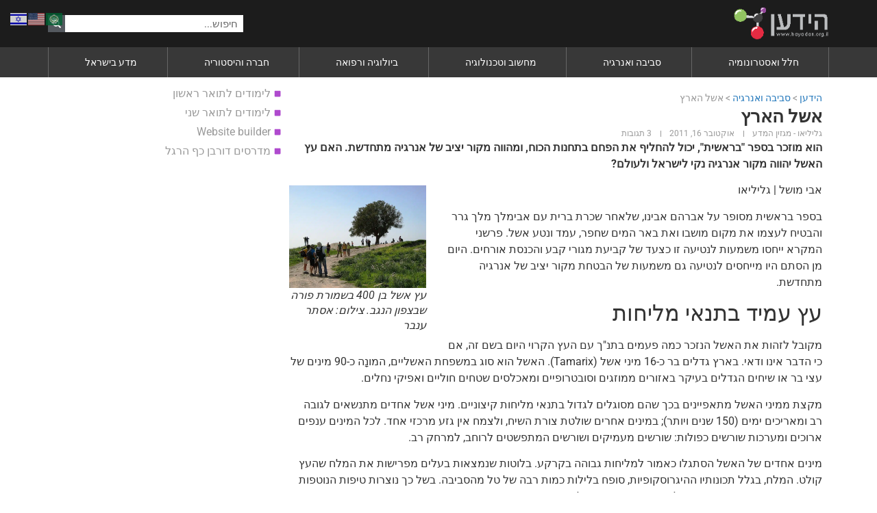

--- FILE ---
content_type: text/html; charset=UTF-8
request_url: https://www.hayadan.org.il/energetic-tamarix-1610113
body_size: 46941
content:
<!doctype html>
<html dir="rtl" lang="he-IL">
<head><meta charset="UTF-8"><script>if(navigator.userAgent.match(/MSIE|Internet Explorer/i)||navigator.userAgent.match(/Trident\/7\..*?rv:11/i)){var href=document.location.href;if(!href.match(/[?&]nowprocket/)){if(href.indexOf("?")==-1){if(href.indexOf("#")==-1){document.location.href=href+"?nowprocket=1"}else{document.location.href=href.replace("#","?nowprocket=1#")}}else{if(href.indexOf("#")==-1){document.location.href=href+"&nowprocket=1"}else{document.location.href=href.replace("#","&nowprocket=1#")}}}}</script><script>(()=>{class RocketLazyLoadScripts{constructor(){this.v="2.0.4",this.userEvents=["keydown","keyup","mousedown","mouseup","mousemove","mouseover","mouseout","touchmove","touchstart","touchend","touchcancel","wheel","click","dblclick","input"],this.attributeEvents=["onblur","onclick","oncontextmenu","ondblclick","onfocus","onmousedown","onmouseenter","onmouseleave","onmousemove","onmouseout","onmouseover","onmouseup","onmousewheel","onscroll","onsubmit"]}async t(){this.i(),this.o(),/iP(ad|hone)/.test(navigator.userAgent)&&this.h(),this.u(),this.l(this),this.m(),this.k(this),this.p(this),this._(),await Promise.all([this.R(),this.L()]),this.lastBreath=Date.now(),this.S(this),this.P(),this.D(),this.O(),this.M(),await this.C(this.delayedScripts.normal),await this.C(this.delayedScripts.defer),await this.C(this.delayedScripts.async),await this.T(),await this.F(),await this.j(),await this.A(),window.dispatchEvent(new Event("rocket-allScriptsLoaded")),this.everythingLoaded=!0,this.lastTouchEnd&&await new Promise(t=>setTimeout(t,500-Date.now()+this.lastTouchEnd)),this.I(),this.H(),this.U(),this.W()}i(){this.CSPIssue=sessionStorage.getItem("rocketCSPIssue"),document.addEventListener("securitypolicyviolation",t=>{this.CSPIssue||"script-src-elem"!==t.violatedDirective||"data"!==t.blockedURI||(this.CSPIssue=!0,sessionStorage.setItem("rocketCSPIssue",!0))},{isRocket:!0})}o(){window.addEventListener("pageshow",t=>{this.persisted=t.persisted,this.realWindowLoadedFired=!0},{isRocket:!0}),window.addEventListener("pagehide",()=>{this.onFirstUserAction=null},{isRocket:!0})}h(){let t;function e(e){t=e}window.addEventListener("touchstart",e,{isRocket:!0}),window.addEventListener("touchend",function i(o){o.changedTouches[0]&&t.changedTouches[0]&&Math.abs(o.changedTouches[0].pageX-t.changedTouches[0].pageX)<10&&Math.abs(o.changedTouches[0].pageY-t.changedTouches[0].pageY)<10&&o.timeStamp-t.timeStamp<200&&(window.removeEventListener("touchstart",e,{isRocket:!0}),window.removeEventListener("touchend",i,{isRocket:!0}),"INPUT"===o.target.tagName&&"text"===o.target.type||(o.target.dispatchEvent(new TouchEvent("touchend",{target:o.target,bubbles:!0})),o.target.dispatchEvent(new MouseEvent("mouseover",{target:o.target,bubbles:!0})),o.target.dispatchEvent(new PointerEvent("click",{target:o.target,bubbles:!0,cancelable:!0,detail:1,clientX:o.changedTouches[0].clientX,clientY:o.changedTouches[0].clientY})),event.preventDefault()))},{isRocket:!0})}q(t){this.userActionTriggered||("mousemove"!==t.type||this.firstMousemoveIgnored?"keyup"===t.type||"mouseover"===t.type||"mouseout"===t.type||(this.userActionTriggered=!0,this.onFirstUserAction&&this.onFirstUserAction()):this.firstMousemoveIgnored=!0),"click"===t.type&&t.preventDefault(),t.stopPropagation(),t.stopImmediatePropagation(),"touchstart"===this.lastEvent&&"touchend"===t.type&&(this.lastTouchEnd=Date.now()),"click"===t.type&&(this.lastTouchEnd=0),this.lastEvent=t.type,t.composedPath&&t.composedPath()[0].getRootNode()instanceof ShadowRoot&&(t.rocketTarget=t.composedPath()[0]),this.savedUserEvents.push(t)}u(){this.savedUserEvents=[],this.userEventHandler=this.q.bind(this),this.userEvents.forEach(t=>window.addEventListener(t,this.userEventHandler,{passive:!1,isRocket:!0})),document.addEventListener("visibilitychange",this.userEventHandler,{isRocket:!0})}U(){this.userEvents.forEach(t=>window.removeEventListener(t,this.userEventHandler,{passive:!1,isRocket:!0})),document.removeEventListener("visibilitychange",this.userEventHandler,{isRocket:!0}),this.savedUserEvents.forEach(t=>{(t.rocketTarget||t.target).dispatchEvent(new window[t.constructor.name](t.type,t))})}m(){const t="return false",e=Array.from(this.attributeEvents,t=>"data-rocket-"+t),i="["+this.attributeEvents.join("],[")+"]",o="[data-rocket-"+this.attributeEvents.join("],[data-rocket-")+"]",s=(e,i,o)=>{o&&o!==t&&(e.setAttribute("data-rocket-"+i,o),e["rocket"+i]=new Function("event",o),e.setAttribute(i,t))};new MutationObserver(t=>{for(const n of t)"attributes"===n.type&&(n.attributeName.startsWith("data-rocket-")||this.everythingLoaded?n.attributeName.startsWith("data-rocket-")&&this.everythingLoaded&&this.N(n.target,n.attributeName.substring(12)):s(n.target,n.attributeName,n.target.getAttribute(n.attributeName))),"childList"===n.type&&n.addedNodes.forEach(t=>{if(t.nodeType===Node.ELEMENT_NODE)if(this.everythingLoaded)for(const i of[t,...t.querySelectorAll(o)])for(const t of i.getAttributeNames())e.includes(t)&&this.N(i,t.substring(12));else for(const e of[t,...t.querySelectorAll(i)])for(const t of e.getAttributeNames())this.attributeEvents.includes(t)&&s(e,t,e.getAttribute(t))})}).observe(document,{subtree:!0,childList:!0,attributeFilter:[...this.attributeEvents,...e]})}I(){this.attributeEvents.forEach(t=>{document.querySelectorAll("[data-rocket-"+t+"]").forEach(e=>{this.N(e,t)})})}N(t,e){const i=t.getAttribute("data-rocket-"+e);i&&(t.setAttribute(e,i),t.removeAttribute("data-rocket-"+e))}k(t){Object.defineProperty(HTMLElement.prototype,"onclick",{get(){return this.rocketonclick||null},set(e){this.rocketonclick=e,this.setAttribute(t.everythingLoaded?"onclick":"data-rocket-onclick","this.rocketonclick(event)")}})}S(t){function e(e,i){let o=e[i];e[i]=null,Object.defineProperty(e,i,{get:()=>o,set(s){t.everythingLoaded?o=s:e["rocket"+i]=o=s}})}e(document,"onreadystatechange"),e(window,"onload"),e(window,"onpageshow");try{Object.defineProperty(document,"readyState",{get:()=>t.rocketReadyState,set(e){t.rocketReadyState=e},configurable:!0}),document.readyState="loading"}catch(t){console.log("WPRocket DJE readyState conflict, bypassing")}}l(t){this.originalAddEventListener=EventTarget.prototype.addEventListener,this.originalRemoveEventListener=EventTarget.prototype.removeEventListener,this.savedEventListeners=[],EventTarget.prototype.addEventListener=function(e,i,o){o&&o.isRocket||!t.B(e,this)&&!t.userEvents.includes(e)||t.B(e,this)&&!t.userActionTriggered||e.startsWith("rocket-")||t.everythingLoaded?t.originalAddEventListener.call(this,e,i,o):(t.savedEventListeners.push({target:this,remove:!1,type:e,func:i,options:o}),"mouseenter"!==e&&"mouseleave"!==e||t.originalAddEventListener.call(this,e,t.savedUserEvents.push,o))},EventTarget.prototype.removeEventListener=function(e,i,o){o&&o.isRocket||!t.B(e,this)&&!t.userEvents.includes(e)||t.B(e,this)&&!t.userActionTriggered||e.startsWith("rocket-")||t.everythingLoaded?t.originalRemoveEventListener.call(this,e,i,o):t.savedEventListeners.push({target:this,remove:!0,type:e,func:i,options:o})}}J(t,e){this.savedEventListeners=this.savedEventListeners.filter(i=>{let o=i.type,s=i.target||window;return e!==o||t!==s||(this.B(o,s)&&(i.type="rocket-"+o),this.$(i),!1)})}H(){EventTarget.prototype.addEventListener=this.originalAddEventListener,EventTarget.prototype.removeEventListener=this.originalRemoveEventListener,this.savedEventListeners.forEach(t=>this.$(t))}$(t){t.remove?this.originalRemoveEventListener.call(t.target,t.type,t.func,t.options):this.originalAddEventListener.call(t.target,t.type,t.func,t.options)}p(t){let e;function i(e){return t.everythingLoaded?e:e.split(" ").map(t=>"load"===t||t.startsWith("load.")?"rocket-jquery-load":t).join(" ")}function o(o){function s(e){const s=o.fn[e];o.fn[e]=o.fn.init.prototype[e]=function(){return this[0]===window&&t.userActionTriggered&&("string"==typeof arguments[0]||arguments[0]instanceof String?arguments[0]=i(arguments[0]):"object"==typeof arguments[0]&&Object.keys(arguments[0]).forEach(t=>{const e=arguments[0][t];delete arguments[0][t],arguments[0][i(t)]=e})),s.apply(this,arguments),this}}if(o&&o.fn&&!t.allJQueries.includes(o)){const e={DOMContentLoaded:[],"rocket-DOMContentLoaded":[]};for(const t in e)document.addEventListener(t,()=>{e[t].forEach(t=>t())},{isRocket:!0});o.fn.ready=o.fn.init.prototype.ready=function(i){function s(){parseInt(o.fn.jquery)>2?setTimeout(()=>i.bind(document)(o)):i.bind(document)(o)}return"function"==typeof i&&(t.realDomReadyFired?!t.userActionTriggered||t.fauxDomReadyFired?s():e["rocket-DOMContentLoaded"].push(s):e.DOMContentLoaded.push(s)),o([])},s("on"),s("one"),s("off"),t.allJQueries.push(o)}e=o}t.allJQueries=[],o(window.jQuery),Object.defineProperty(window,"jQuery",{get:()=>e,set(t){o(t)}})}P(){const t=new Map;document.write=document.writeln=function(e){const i=document.currentScript,o=document.createRange(),s=i.parentElement;let n=t.get(i);void 0===n&&(n=i.nextSibling,t.set(i,n));const c=document.createDocumentFragment();o.setStart(c,0),c.appendChild(o.createContextualFragment(e)),s.insertBefore(c,n)}}async R(){return new Promise(t=>{this.userActionTriggered?t():this.onFirstUserAction=t})}async L(){return new Promise(t=>{document.addEventListener("DOMContentLoaded",()=>{this.realDomReadyFired=!0,t()},{isRocket:!0})})}async j(){return this.realWindowLoadedFired?Promise.resolve():new Promise(t=>{window.addEventListener("load",t,{isRocket:!0})})}M(){this.pendingScripts=[];this.scriptsMutationObserver=new MutationObserver(t=>{for(const e of t)e.addedNodes.forEach(t=>{"SCRIPT"!==t.tagName||t.noModule||t.isWPRocket||this.pendingScripts.push({script:t,promise:new Promise(e=>{const i=()=>{const i=this.pendingScripts.findIndex(e=>e.script===t);i>=0&&this.pendingScripts.splice(i,1),e()};t.addEventListener("load",i,{isRocket:!0}),t.addEventListener("error",i,{isRocket:!0}),setTimeout(i,1e3)})})})}),this.scriptsMutationObserver.observe(document,{childList:!0,subtree:!0})}async F(){await this.X(),this.pendingScripts.length?(await this.pendingScripts[0].promise,await this.F()):this.scriptsMutationObserver.disconnect()}D(){this.delayedScripts={normal:[],async:[],defer:[]},document.querySelectorAll("script[type$=rocketlazyloadscript]").forEach(t=>{t.hasAttribute("data-rocket-src")?t.hasAttribute("async")&&!1!==t.async?this.delayedScripts.async.push(t):t.hasAttribute("defer")&&!1!==t.defer||"module"===t.getAttribute("data-rocket-type")?this.delayedScripts.defer.push(t):this.delayedScripts.normal.push(t):this.delayedScripts.normal.push(t)})}async _(){await this.L();let t=[];document.querySelectorAll("script[type$=rocketlazyloadscript][data-rocket-src]").forEach(e=>{let i=e.getAttribute("data-rocket-src");if(i&&!i.startsWith("data:")){i.startsWith("//")&&(i=location.protocol+i);try{const o=new URL(i).origin;o!==location.origin&&t.push({src:o,crossOrigin:e.crossOrigin||"module"===e.getAttribute("data-rocket-type")})}catch(t){}}}),t=[...new Map(t.map(t=>[JSON.stringify(t),t])).values()],this.Y(t,"preconnect")}async G(t){if(await this.K(),!0!==t.noModule||!("noModule"in HTMLScriptElement.prototype))return new Promise(e=>{let i;function o(){(i||t).setAttribute("data-rocket-status","executed"),e()}try{if(navigator.userAgent.includes("Firefox/")||""===navigator.vendor||this.CSPIssue)i=document.createElement("script"),[...t.attributes].forEach(t=>{let e=t.nodeName;"type"!==e&&("data-rocket-type"===e&&(e="type"),"data-rocket-src"===e&&(e="src"),i.setAttribute(e,t.nodeValue))}),t.text&&(i.text=t.text),t.nonce&&(i.nonce=t.nonce),i.hasAttribute("src")?(i.addEventListener("load",o,{isRocket:!0}),i.addEventListener("error",()=>{i.setAttribute("data-rocket-status","failed-network"),e()},{isRocket:!0}),setTimeout(()=>{i.isConnected||e()},1)):(i.text=t.text,o()),i.isWPRocket=!0,t.parentNode.replaceChild(i,t);else{const i=t.getAttribute("data-rocket-type"),s=t.getAttribute("data-rocket-src");i?(t.type=i,t.removeAttribute("data-rocket-type")):t.removeAttribute("type"),t.addEventListener("load",o,{isRocket:!0}),t.addEventListener("error",i=>{this.CSPIssue&&i.target.src.startsWith("data:")?(console.log("WPRocket: CSP fallback activated"),t.removeAttribute("src"),this.G(t).then(e)):(t.setAttribute("data-rocket-status","failed-network"),e())},{isRocket:!0}),s?(t.fetchPriority="high",t.removeAttribute("data-rocket-src"),t.src=s):t.src="data:text/javascript;base64,"+window.btoa(unescape(encodeURIComponent(t.text)))}}catch(i){t.setAttribute("data-rocket-status","failed-transform"),e()}});t.setAttribute("data-rocket-status","skipped")}async C(t){const e=t.shift();return e?(e.isConnected&&await this.G(e),this.C(t)):Promise.resolve()}O(){this.Y([...this.delayedScripts.normal,...this.delayedScripts.defer,...this.delayedScripts.async],"preload")}Y(t,e){this.trash=this.trash||[];let i=!0;var o=document.createDocumentFragment();t.forEach(t=>{const s=t.getAttribute&&t.getAttribute("data-rocket-src")||t.src;if(s&&!s.startsWith("data:")){const n=document.createElement("link");n.href=s,n.rel=e,"preconnect"!==e&&(n.as="script",n.fetchPriority=i?"high":"low"),t.getAttribute&&"module"===t.getAttribute("data-rocket-type")&&(n.crossOrigin=!0),t.crossOrigin&&(n.crossOrigin=t.crossOrigin),t.integrity&&(n.integrity=t.integrity),t.nonce&&(n.nonce=t.nonce),o.appendChild(n),this.trash.push(n),i=!1}}),document.head.appendChild(o)}W(){this.trash.forEach(t=>t.remove())}async T(){try{document.readyState="interactive"}catch(t){}this.fauxDomReadyFired=!0;try{await this.K(),this.J(document,"readystatechange"),document.dispatchEvent(new Event("rocket-readystatechange")),await this.K(),document.rocketonreadystatechange&&document.rocketonreadystatechange(),await this.K(),this.J(document,"DOMContentLoaded"),document.dispatchEvent(new Event("rocket-DOMContentLoaded")),await this.K(),this.J(window,"DOMContentLoaded"),window.dispatchEvent(new Event("rocket-DOMContentLoaded"))}catch(t){console.error(t)}}async A(){try{document.readyState="complete"}catch(t){}try{await this.K(),this.J(document,"readystatechange"),document.dispatchEvent(new Event("rocket-readystatechange")),await this.K(),document.rocketonreadystatechange&&document.rocketonreadystatechange(),await this.K(),this.J(window,"load"),window.dispatchEvent(new Event("rocket-load")),await this.K(),window.rocketonload&&window.rocketonload(),await this.K(),this.allJQueries.forEach(t=>t(window).trigger("rocket-jquery-load")),await this.K(),this.J(window,"pageshow");const t=new Event("rocket-pageshow");t.persisted=this.persisted,window.dispatchEvent(t),await this.K(),window.rocketonpageshow&&window.rocketonpageshow({persisted:this.persisted})}catch(t){console.error(t)}}async K(){Date.now()-this.lastBreath>45&&(await this.X(),this.lastBreath=Date.now())}async X(){return document.hidden?new Promise(t=>setTimeout(t)):new Promise(t=>requestAnimationFrame(t))}B(t,e){return e===document&&"readystatechange"===t||(e===document&&"DOMContentLoaded"===t||(e===window&&"DOMContentLoaded"===t||(e===window&&"load"===t||e===window&&"pageshow"===t)))}static run(){(new RocketLazyLoadScripts).t()}}RocketLazyLoadScripts.run()})();</script>
	
	<meta name="viewport" content="width=device-width, initial-scale=1">
	<link rel="profile" href="https://gmpg.org/xfn/11">
	<meta name='robots' content='index, follow, max-image-preview:large, max-snippet:-1, max-video-preview:-1' />
	<style>img:is([sizes="auto" i], [sizes^="auto," i]) { contain-intrinsic-size: 3000px 1500px }</style>
	<script data-minify="1" id="cookieyes" type="text/javascript" src="https://www.hayadan.org.il/wp-content/cache/min/1/client_data/e91f902ad53b9f2dd8ebdd5f/script.js?ver=1767293037" data-rocket-defer defer></script><meta name="uri-translation" content="on" /><link rel="alternate" hreflang="he" href="https://www.hayadan.org.il/energetic-tamarix-1610113" />
<link rel="alternate" hreflang="ar" href="https://al-aleem.science/energetic-tamarix-1610113" />
<link rel="alternate" hreflang="en" href="https://hayadan.com/energetic-tamarix-1610113" />
<!-- Google tag (gtag.js) consent mode dataLayer added by Site Kit -->
<script type="rocketlazyloadscript" id="google_gtagjs-js-consent-mode-data-layer">
window.dataLayer = window.dataLayer || [];function gtag(){dataLayer.push(arguments);}
gtag('consent', 'default', {"ad_personalization":"denied","ad_storage":"denied","ad_user_data":"denied","analytics_storage":"denied","functionality_storage":"denied","security_storage":"denied","personalization_storage":"denied","region":["AT","BE","BG","CH","CY","CZ","DE","DK","EE","ES","FI","FR","GB","GR","HR","HU","IE","IS","IT","LI","LT","LU","LV","MT","NL","NO","PL","PT","RO","SE","SI","SK"],"wait_for_update":500});
window._googlesitekitConsentCategoryMap = {"statistics":["analytics_storage"],"marketing":["ad_storage","ad_user_data","ad_personalization"],"functional":["functionality_storage","security_storage"],"preferences":["personalization_storage"]};
window._googlesitekitConsents = {"ad_personalization":"denied","ad_storage":"denied","ad_user_data":"denied","analytics_storage":"denied","functionality_storage":"denied","security_storage":"denied","personalization_storage":"denied","region":["AT","BE","BG","CH","CY","CZ","DE","DK","EE","ES","FI","FR","GB","GR","HR","HU","IE","IS","IT","LI","LT","LU","LV","MT","NL","NO","PL","PT","RO","SE","SI","SK"],"wait_for_update":500};
</script>
<!-- End Google tag (gtag.js) consent mode dataLayer added by Site Kit -->

	<!-- This site is optimized with the Yoast SEO Premium plugin v26.7 (Yoast SEO v26.8) - https://yoast.com/product/yoast-seo-premium-wordpress/ -->
	<title>אשל הארץ - הידען - Hayadan</title>
	<meta name="description" content="הוא מוזכר בספר &quot;בראשית&quot;, יכול להחליף את הפחם בתחנות הכוח, ומהווה מקור יציב של אנרגיה מתחדשת. האם עץ האשל יהווה מקור אנרגיה נקי לישראל ולעולם? אבי מושל |" />
	<link rel="canonical" href="https://www.hayadan.org.il/energetic-tamarix-1610113" />
	<meta property="og:locale" content="he_IL" />
	<meta property="og:type" content="article" />
	<meta property="og:title" content="אשל הארץ" />
	<meta property="og:description" content="הוא מוזכר בספר &quot;בראשית&quot;, יכול להחליף את הפחם בתחנות הכוח, ומהווה מקור יציב של אנרגיה מתחדשת. האם עץ האשל יהווה מקור אנרגיה נקי לישראל ולעולם? אבי מושל |" />
	<meta property="og:url" content="https://www.hayadan.org.il/energetic-tamarix-1610113" />
	<meta property="og:site_name" content="הידען - Hayadan" />
	<meta property="article:publisher" content="https://www.facebook.com/hayadan" />
	<meta property="article:published_time" content="2011-10-15T22:00:50+00:00" />
	<meta property="og:image" content="https://www.hayadan.org.il/images/content3/2011/09/ESHEL.jpg" />
	<meta property="og:image:width" content="800" />
	<meta property="og:image:height" content="600" />
	<meta property="og:image:type" content="image/jpeg" />
	<meta name="author" content="גליליאו - מגזין המדע" />
	<meta name="twitter:card" content="summary_large_image" />
	<meta name="twitter:creator" content="@hayadan1" />
	<meta name="twitter:site" content="@hayadan1" />
	<meta name="twitter:label1" content="נכתב על יד" />
	<meta name="twitter:data1" content="גליליאו - מגזין המדע" />
	<script type="application/ld+json" class="yoast-schema-graph">{"@context":"https://schema.org","@graph":[{"@type":"NewsArticle","@id":"https://www.hayadan.org.il/energetic-tamarix-1610113#article","isPartOf":{"@id":"https://www.hayadan.org.il/energetic-tamarix-1610113"},"author":{"name":"גליליאו - מגזין המדע","@id":"https://www.hayadan.org.il/#/schema/person/7673cbb5396192fc045ef207e780bf57"},"headline":"אשל הארץ","datePublished":"2011-10-15T22:00:50+00:00","mainEntityOfPage":{"@id":"https://www.hayadan.org.il/energetic-tamarix-1610113"},"wordCount":50,"commentCount":3,"publisher":{"@id":"https://www.hayadan.org.il/#organization"},"image":{"@id":"https://www.hayadan.org.il/energetic-tamarix-1610113#primaryimage"},"thumbnailUrl":"https://www.hayadan.org.il/images/content3/2011/09/ESHEL.jpg","keywords":["אנרגיה","אנרגיה חלופית","אנרגיה ירוקה","אנרגיה מתחדשת","דלק ביולוגי","מדעי הסביבה וחקר האנרגיה","פחם"],"articleSection":["סביבה ואנרגיה"],"inLanguage":"he-IL","potentialAction":[{"@type":"CommentAction","name":"Comment","target":["https://www.hayadan.org.il/energetic-tamarix-1610113#respond"]}],"copyrightYear":"2011","copyrightHolder":{"@id":"https://www.hayadan.org.il/#organization"}},{"@type":"WebPage","@id":"https://www.hayadan.org.il/energetic-tamarix-1610113","url":"https://www.hayadan.org.il/energetic-tamarix-1610113","name":"אשל הארץ - הידען - Hayadan","isPartOf":{"@id":"https://www.hayadan.org.il/#website"},"primaryImageOfPage":{"@id":"https://www.hayadan.org.il/energetic-tamarix-1610113#primaryimage"},"image":{"@id":"https://www.hayadan.org.il/energetic-tamarix-1610113#primaryimage"},"thumbnailUrl":"https://www.hayadan.org.il/images/content3/2011/09/ESHEL.jpg","datePublished":"2011-10-15T22:00:50+00:00","description":"הוא מוזכר בספר \"בראשית\", יכול להחליף את הפחם בתחנות הכוח, ומהווה מקור יציב של אנרגיה מתחדשת. האם עץ האשל יהווה מקור אנרגיה נקי לישראל ולעולם? אבי מושל |","breadcrumb":{"@id":"https://www.hayadan.org.il/energetic-tamarix-1610113#breadcrumb"},"inLanguage":"he-IL","potentialAction":[{"@type":"ReadAction","target":["https://www.hayadan.org.il/energetic-tamarix-1610113"]}]},{"@type":"ImageObject","inLanguage":"he-IL","@id":"https://www.hayadan.org.il/energetic-tamarix-1610113#primaryimage","url":"https://www.hayadan.org.il/images/content3/2011/09/ESHEL.jpg","contentUrl":"https://www.hayadan.org.il/images/content3/2011/09/ESHEL.jpg","width":800,"height":600,"caption":"עץ אשל בן 400 בשמורת פורה שבצפון הנגב. צילום: אסתר ענבר"},{"@type":"BreadcrumbList","@id":"https://www.hayadan.org.il/energetic-tamarix-1610113#breadcrumb","itemListElement":[{"@type":"ListItem","position":1,"name":"הידען","item":"https://www.hayadan.org.il/"},{"@type":"ListItem","position":2,"name":"סביבה ואנרגיה","item":"https://www.hayadan.org.il/category/environment"},{"@type":"ListItem","position":3,"name":"אשל הארץ"}]},{"@type":"WebSite","@id":"https://www.hayadan.org.il/#website","url":"https://www.hayadan.org.il/","name":"הידען - Hayadan","description":"מדע ורציונליות במאה ה-21","publisher":{"@id":"https://www.hayadan.org.il/#organization"},"potentialAction":[{"@type":"SearchAction","target":{"@type":"EntryPoint","urlTemplate":"https://www.hayadan.org.il/?s={search_term_string}"},"query-input":{"@type":"PropertyValueSpecification","valueRequired":true,"valueName":"search_term_string"}}],"inLanguage":"he-IL"},{"@type":"Organization","@id":"https://www.hayadan.org.il/#organization","name":"הידען - Hayadan","url":"https://www.hayadan.org.il/","logo":{"@type":"ImageObject","inLanguage":"he-IL","@id":"https://www.hayadan.org.il/#/schema/logo/image/","url":"https://www.hayadan.org.il/images/content3/2017/11/hayadan_icon.png","contentUrl":"https://www.hayadan.org.il/images/content3/2017/11/hayadan_icon.png","width":335,"height":335,"caption":"הידען - Hayadan"},"image":{"@id":"https://www.hayadan.org.il/#/schema/logo/image/"},"sameAs":["https://www.facebook.com/hayadan","https://x.com/hayadan1","https://www.youtube.com/@hayadan","https://t.me/hayadan1","https://www.wikidata.org/wiki/Q6639470","https://t.me/s/hayadan1"]},{"@type":"Person","@id":"https://www.hayadan.org.il/#/schema/person/7673cbb5396192fc045ef207e780bf57","name":"גליליאו - מגזין המדע","description":"כתב-עת ישראלי בתחומי המדע (לרכישת מנוי) לכתבות נוספות באתר מגזין גליליאו","sameAs":["http://galileo.allmag.co.il/?utm_source=txtlink&amp;utm_medium=hayadan&amp;utm_campaign=galileoHp"],"url":"https://www.hayadan.org.il/author/galileo"}]}</script>
	<!-- / Yoast SEO Premium plugin. -->


<link rel='dns-prefetch' href='//www.googletagmanager.com' />
<link rel='dns-prefetch' href='//fundingchoicesmessages.google.com' />
<link rel="alternate" type="application/rss+xml" title="הידען - Hayadan &laquo; פיד‏" href="https://www.hayadan.org.il/feed" />
<link rel="alternate" type="application/rss+xml" title="הידען - Hayadan &laquo; פיד תגובות‏" href="https://www.hayadan.org.il/comments/feed" />
<link rel="alternate" type="application/rss+xml" title="הידען - Hayadan &laquo; פיד תגובות של אשל הארץ" href="https://www.hayadan.org.il/energetic-tamarix-1610113/feed" />
		<!-- This site uses the Google Analytics by MonsterInsights plugin v9.11.1 - Using Analytics tracking - https://www.monsterinsights.com/ -->
							<script type="rocketlazyloadscript" data-rocket-src="//www.googletagmanager.com/gtag/js?id=G-JVD2W5MX8Z"  data-cfasync="false" data-wpfc-render="false" async></script>
			<script type="rocketlazyloadscript" data-cfasync="false" data-wpfc-render="false">
				var mi_version = '9.11.1';
				var mi_track_user = true;
				var mi_no_track_reason = '';
								var MonsterInsightsDefaultLocations = {"page_location":"https:\/\/www.hayadan.org.il\/energetic-tamarix-1610113\/"};
								if ( typeof MonsterInsightsPrivacyGuardFilter === 'function' ) {
					var MonsterInsightsLocations = (typeof MonsterInsightsExcludeQuery === 'object') ? MonsterInsightsPrivacyGuardFilter( MonsterInsightsExcludeQuery ) : MonsterInsightsPrivacyGuardFilter( MonsterInsightsDefaultLocations );
				} else {
					var MonsterInsightsLocations = (typeof MonsterInsightsExcludeQuery === 'object') ? MonsterInsightsExcludeQuery : MonsterInsightsDefaultLocations;
				}

								var disableStrs = [
										'ga-disable-G-JVD2W5MX8Z',
									];

				/* Function to detect opted out users */
				function __gtagTrackerIsOptedOut() {
					for (var index = 0; index < disableStrs.length; index++) {
						if (document.cookie.indexOf(disableStrs[index] + '=true') > -1) {
							return true;
						}
					}

					return false;
				}

				/* Disable tracking if the opt-out cookie exists. */
				if (__gtagTrackerIsOptedOut()) {
					for (var index = 0; index < disableStrs.length; index++) {
						window[disableStrs[index]] = true;
					}
				}

				/* Opt-out function */
				function __gtagTrackerOptout() {
					for (var index = 0; index < disableStrs.length; index++) {
						document.cookie = disableStrs[index] + '=true; expires=Thu, 31 Dec 2099 23:59:59 UTC; path=/';
						window[disableStrs[index]] = true;
					}
				}

				if ('undefined' === typeof gaOptout) {
					function gaOptout() {
						__gtagTrackerOptout();
					}
				}
								window.dataLayer = window.dataLayer || [];

				window.MonsterInsightsDualTracker = {
					helpers: {},
					trackers: {},
				};
				if (mi_track_user) {
					function __gtagDataLayer() {
						dataLayer.push(arguments);
					}

					function __gtagTracker(type, name, parameters) {
						if (!parameters) {
							parameters = {};
						}

						if (parameters.send_to) {
							__gtagDataLayer.apply(null, arguments);
							return;
						}

						if (type === 'event') {
														parameters.send_to = monsterinsights_frontend.v4_id;
							var hookName = name;
							if (typeof parameters['event_category'] !== 'undefined') {
								hookName = parameters['event_category'] + ':' + name;
							}

							if (typeof MonsterInsightsDualTracker.trackers[hookName] !== 'undefined') {
								MonsterInsightsDualTracker.trackers[hookName](parameters);
							} else {
								__gtagDataLayer('event', name, parameters);
							}
							
						} else {
							__gtagDataLayer.apply(null, arguments);
						}
					}

					__gtagTracker('js', new Date());
					__gtagTracker('set', {
						'developer_id.dZGIzZG': true,
											});
					if ( MonsterInsightsLocations.page_location ) {
						__gtagTracker('set', MonsterInsightsLocations);
					}
										__gtagTracker('config', 'G-JVD2W5MX8Z', {"forceSSL":"true","link_attribution":"true"} );
										window.gtag = __gtagTracker;										(function () {
						/* https://developers.google.com/analytics/devguides/collection/analyticsjs/ */
						/* ga and __gaTracker compatibility shim. */
						var noopfn = function () {
							return null;
						};
						var newtracker = function () {
							return new Tracker();
						};
						var Tracker = function () {
							return null;
						};
						var p = Tracker.prototype;
						p.get = noopfn;
						p.set = noopfn;
						p.send = function () {
							var args = Array.prototype.slice.call(arguments);
							args.unshift('send');
							__gaTracker.apply(null, args);
						};
						var __gaTracker = function () {
							var len = arguments.length;
							if (len === 0) {
								return;
							}
							var f = arguments[len - 1];
							if (typeof f !== 'object' || f === null || typeof f.hitCallback !== 'function') {
								if ('send' === arguments[0]) {
									var hitConverted, hitObject = false, action;
									if ('event' === arguments[1]) {
										if ('undefined' !== typeof arguments[3]) {
											hitObject = {
												'eventAction': arguments[3],
												'eventCategory': arguments[2],
												'eventLabel': arguments[4],
												'value': arguments[5] ? arguments[5] : 1,
											}
										}
									}
									if ('pageview' === arguments[1]) {
										if ('undefined' !== typeof arguments[2]) {
											hitObject = {
												'eventAction': 'page_view',
												'page_path': arguments[2],
											}
										}
									}
									if (typeof arguments[2] === 'object') {
										hitObject = arguments[2];
									}
									if (typeof arguments[5] === 'object') {
										Object.assign(hitObject, arguments[5]);
									}
									if ('undefined' !== typeof arguments[1].hitType) {
										hitObject = arguments[1];
										if ('pageview' === hitObject.hitType) {
											hitObject.eventAction = 'page_view';
										}
									}
									if (hitObject) {
										action = 'timing' === arguments[1].hitType ? 'timing_complete' : hitObject.eventAction;
										hitConverted = mapArgs(hitObject);
										__gtagTracker('event', action, hitConverted);
									}
								}
								return;
							}

							function mapArgs(args) {
								var arg, hit = {};
								var gaMap = {
									'eventCategory': 'event_category',
									'eventAction': 'event_action',
									'eventLabel': 'event_label',
									'eventValue': 'event_value',
									'nonInteraction': 'non_interaction',
									'timingCategory': 'event_category',
									'timingVar': 'name',
									'timingValue': 'value',
									'timingLabel': 'event_label',
									'page': 'page_path',
									'location': 'page_location',
									'title': 'page_title',
									'referrer' : 'page_referrer',
								};
								for (arg in args) {
																		if (!(!args.hasOwnProperty(arg) || !gaMap.hasOwnProperty(arg))) {
										hit[gaMap[arg]] = args[arg];
									} else {
										hit[arg] = args[arg];
									}
								}
								return hit;
							}

							try {
								f.hitCallback();
							} catch (ex) {
							}
						};
						__gaTracker.create = newtracker;
						__gaTracker.getByName = newtracker;
						__gaTracker.getAll = function () {
							return [];
						};
						__gaTracker.remove = noopfn;
						__gaTracker.loaded = true;
						window['__gaTracker'] = __gaTracker;
					})();
									} else {
										console.log("");
					(function () {
						function __gtagTracker() {
							return null;
						}

						window['__gtagTracker'] = __gtagTracker;
						window['gtag'] = __gtagTracker;
					})();
									}
			</script>
							<!-- / Google Analytics by MonsterInsights -->
		<style id='wp-emoji-styles-inline-css'>

	img.wp-smiley, img.emoji {
		display: inline !important;
		border: none !important;
		box-shadow: none !important;
		height: 1em !important;
		width: 1em !important;
		margin: 0 0.07em !important;
		vertical-align: -0.1em !important;
		background: none !important;
		padding: 0 !important;
	}
</style>
<link rel='stylesheet' id='wp-block-library-rtl-css' href='https://www.hayadan.org.il/wp-includes/css/dist/block-library/style-rtl.min.css?ver=cfaa1ea77f75942d385a8fc45f170922' media='all' />
<style id='global-styles-inline-css'>
:root{--wp--preset--aspect-ratio--square: 1;--wp--preset--aspect-ratio--4-3: 4/3;--wp--preset--aspect-ratio--3-4: 3/4;--wp--preset--aspect-ratio--3-2: 3/2;--wp--preset--aspect-ratio--2-3: 2/3;--wp--preset--aspect-ratio--16-9: 16/9;--wp--preset--aspect-ratio--9-16: 9/16;--wp--preset--color--black: #000000;--wp--preset--color--cyan-bluish-gray: #abb8c3;--wp--preset--color--white: #ffffff;--wp--preset--color--pale-pink: #f78da7;--wp--preset--color--vivid-red: #cf2e2e;--wp--preset--color--luminous-vivid-orange: #ff6900;--wp--preset--color--luminous-vivid-amber: #fcb900;--wp--preset--color--light-green-cyan: #7bdcb5;--wp--preset--color--vivid-green-cyan: #00d084;--wp--preset--color--pale-cyan-blue: #8ed1fc;--wp--preset--color--vivid-cyan-blue: #0693e3;--wp--preset--color--vivid-purple: #9b51e0;--wp--preset--gradient--vivid-cyan-blue-to-vivid-purple: linear-gradient(135deg,rgba(6,147,227,1) 0%,rgb(155,81,224) 100%);--wp--preset--gradient--light-green-cyan-to-vivid-green-cyan: linear-gradient(135deg,rgb(122,220,180) 0%,rgb(0,208,130) 100%);--wp--preset--gradient--luminous-vivid-amber-to-luminous-vivid-orange: linear-gradient(135deg,rgba(252,185,0,1) 0%,rgba(255,105,0,1) 100%);--wp--preset--gradient--luminous-vivid-orange-to-vivid-red: linear-gradient(135deg,rgba(255,105,0,1) 0%,rgb(207,46,46) 100%);--wp--preset--gradient--very-light-gray-to-cyan-bluish-gray: linear-gradient(135deg,rgb(238,238,238) 0%,rgb(169,184,195) 100%);--wp--preset--gradient--cool-to-warm-spectrum: linear-gradient(135deg,rgb(74,234,220) 0%,rgb(151,120,209) 20%,rgb(207,42,186) 40%,rgb(238,44,130) 60%,rgb(251,105,98) 80%,rgb(254,248,76) 100%);--wp--preset--gradient--blush-light-purple: linear-gradient(135deg,rgb(255,206,236) 0%,rgb(152,150,240) 100%);--wp--preset--gradient--blush-bordeaux: linear-gradient(135deg,rgb(254,205,165) 0%,rgb(254,45,45) 50%,rgb(107,0,62) 100%);--wp--preset--gradient--luminous-dusk: linear-gradient(135deg,rgb(255,203,112) 0%,rgb(199,81,192) 50%,rgb(65,88,208) 100%);--wp--preset--gradient--pale-ocean: linear-gradient(135deg,rgb(255,245,203) 0%,rgb(182,227,212) 50%,rgb(51,167,181) 100%);--wp--preset--gradient--electric-grass: linear-gradient(135deg,rgb(202,248,128) 0%,rgb(113,206,126) 100%);--wp--preset--gradient--midnight: linear-gradient(135deg,rgb(2,3,129) 0%,rgb(40,116,252) 100%);--wp--preset--font-size--small: 13px;--wp--preset--font-size--medium: 20px;--wp--preset--font-size--large: 36px;--wp--preset--font-size--x-large: 42px;--wp--preset--spacing--20: 0.44rem;--wp--preset--spacing--30: 0.67rem;--wp--preset--spacing--40: 1rem;--wp--preset--spacing--50: 1.5rem;--wp--preset--spacing--60: 2.25rem;--wp--preset--spacing--70: 3.38rem;--wp--preset--spacing--80: 5.06rem;--wp--preset--shadow--natural: 6px 6px 9px rgba(0, 0, 0, 0.2);--wp--preset--shadow--deep: 12px 12px 50px rgba(0, 0, 0, 0.4);--wp--preset--shadow--sharp: 6px 6px 0px rgba(0, 0, 0, 0.2);--wp--preset--shadow--outlined: 6px 6px 0px -3px rgba(255, 255, 255, 1), 6px 6px rgba(0, 0, 0, 1);--wp--preset--shadow--crisp: 6px 6px 0px rgba(0, 0, 0, 1);}:root { --wp--style--global--content-size: 800px;--wp--style--global--wide-size: 1200px; }:where(body) { margin: 0; }.wp-site-blocks > .alignleft { float: left; margin-right: 2em; }.wp-site-blocks > .alignright { float: right; margin-left: 2em; }.wp-site-blocks > .aligncenter { justify-content: center; margin-left: auto; margin-right: auto; }:where(.wp-site-blocks) > * { margin-block-start: 24px; margin-block-end: 0; }:where(.wp-site-blocks) > :first-child { margin-block-start: 0; }:where(.wp-site-blocks) > :last-child { margin-block-end: 0; }:root { --wp--style--block-gap: 24px; }:root :where(.is-layout-flow) > :first-child{margin-block-start: 0;}:root :where(.is-layout-flow) > :last-child{margin-block-end: 0;}:root :where(.is-layout-flow) > *{margin-block-start: 24px;margin-block-end: 0;}:root :where(.is-layout-constrained) > :first-child{margin-block-start: 0;}:root :where(.is-layout-constrained) > :last-child{margin-block-end: 0;}:root :where(.is-layout-constrained) > *{margin-block-start: 24px;margin-block-end: 0;}:root :where(.is-layout-flex){gap: 24px;}:root :where(.is-layout-grid){gap: 24px;}.is-layout-flow > .alignleft{float: left;margin-inline-start: 0;margin-inline-end: 2em;}.is-layout-flow > .alignright{float: right;margin-inline-start: 2em;margin-inline-end: 0;}.is-layout-flow > .aligncenter{margin-left: auto !important;margin-right: auto !important;}.is-layout-constrained > .alignleft{float: left;margin-inline-start: 0;margin-inline-end: 2em;}.is-layout-constrained > .alignright{float: right;margin-inline-start: 2em;margin-inline-end: 0;}.is-layout-constrained > .aligncenter{margin-left: auto !important;margin-right: auto !important;}.is-layout-constrained > :where(:not(.alignleft):not(.alignright):not(.alignfull)){max-width: var(--wp--style--global--content-size);margin-left: auto !important;margin-right: auto !important;}.is-layout-constrained > .alignwide{max-width: var(--wp--style--global--wide-size);}body .is-layout-flex{display: flex;}.is-layout-flex{flex-wrap: wrap;align-items: center;}.is-layout-flex > :is(*, div){margin: 0;}body .is-layout-grid{display: grid;}.is-layout-grid > :is(*, div){margin: 0;}body{padding-top: 0px;padding-right: 0px;padding-bottom: 0px;padding-left: 0px;}a:where(:not(.wp-element-button)){text-decoration: underline;}:root :where(.wp-element-button, .wp-block-button__link){background-color: #32373c;border-width: 0;color: #fff;font-family: inherit;font-size: inherit;line-height: inherit;padding: calc(0.667em + 2px) calc(1.333em + 2px);text-decoration: none;}.has-black-color{color: var(--wp--preset--color--black) !important;}.has-cyan-bluish-gray-color{color: var(--wp--preset--color--cyan-bluish-gray) !important;}.has-white-color{color: var(--wp--preset--color--white) !important;}.has-pale-pink-color{color: var(--wp--preset--color--pale-pink) !important;}.has-vivid-red-color{color: var(--wp--preset--color--vivid-red) !important;}.has-luminous-vivid-orange-color{color: var(--wp--preset--color--luminous-vivid-orange) !important;}.has-luminous-vivid-amber-color{color: var(--wp--preset--color--luminous-vivid-amber) !important;}.has-light-green-cyan-color{color: var(--wp--preset--color--light-green-cyan) !important;}.has-vivid-green-cyan-color{color: var(--wp--preset--color--vivid-green-cyan) !important;}.has-pale-cyan-blue-color{color: var(--wp--preset--color--pale-cyan-blue) !important;}.has-vivid-cyan-blue-color{color: var(--wp--preset--color--vivid-cyan-blue) !important;}.has-vivid-purple-color{color: var(--wp--preset--color--vivid-purple) !important;}.has-black-background-color{background-color: var(--wp--preset--color--black) !important;}.has-cyan-bluish-gray-background-color{background-color: var(--wp--preset--color--cyan-bluish-gray) !important;}.has-white-background-color{background-color: var(--wp--preset--color--white) !important;}.has-pale-pink-background-color{background-color: var(--wp--preset--color--pale-pink) !important;}.has-vivid-red-background-color{background-color: var(--wp--preset--color--vivid-red) !important;}.has-luminous-vivid-orange-background-color{background-color: var(--wp--preset--color--luminous-vivid-orange) !important;}.has-luminous-vivid-amber-background-color{background-color: var(--wp--preset--color--luminous-vivid-amber) !important;}.has-light-green-cyan-background-color{background-color: var(--wp--preset--color--light-green-cyan) !important;}.has-vivid-green-cyan-background-color{background-color: var(--wp--preset--color--vivid-green-cyan) !important;}.has-pale-cyan-blue-background-color{background-color: var(--wp--preset--color--pale-cyan-blue) !important;}.has-vivid-cyan-blue-background-color{background-color: var(--wp--preset--color--vivid-cyan-blue) !important;}.has-vivid-purple-background-color{background-color: var(--wp--preset--color--vivid-purple) !important;}.has-black-border-color{border-color: var(--wp--preset--color--black) !important;}.has-cyan-bluish-gray-border-color{border-color: var(--wp--preset--color--cyan-bluish-gray) !important;}.has-white-border-color{border-color: var(--wp--preset--color--white) !important;}.has-pale-pink-border-color{border-color: var(--wp--preset--color--pale-pink) !important;}.has-vivid-red-border-color{border-color: var(--wp--preset--color--vivid-red) !important;}.has-luminous-vivid-orange-border-color{border-color: var(--wp--preset--color--luminous-vivid-orange) !important;}.has-luminous-vivid-amber-border-color{border-color: var(--wp--preset--color--luminous-vivid-amber) !important;}.has-light-green-cyan-border-color{border-color: var(--wp--preset--color--light-green-cyan) !important;}.has-vivid-green-cyan-border-color{border-color: var(--wp--preset--color--vivid-green-cyan) !important;}.has-pale-cyan-blue-border-color{border-color: var(--wp--preset--color--pale-cyan-blue) !important;}.has-vivid-cyan-blue-border-color{border-color: var(--wp--preset--color--vivid-cyan-blue) !important;}.has-vivid-purple-border-color{border-color: var(--wp--preset--color--vivid-purple) !important;}.has-vivid-cyan-blue-to-vivid-purple-gradient-background{background: var(--wp--preset--gradient--vivid-cyan-blue-to-vivid-purple) !important;}.has-light-green-cyan-to-vivid-green-cyan-gradient-background{background: var(--wp--preset--gradient--light-green-cyan-to-vivid-green-cyan) !important;}.has-luminous-vivid-amber-to-luminous-vivid-orange-gradient-background{background: var(--wp--preset--gradient--luminous-vivid-amber-to-luminous-vivid-orange) !important;}.has-luminous-vivid-orange-to-vivid-red-gradient-background{background: var(--wp--preset--gradient--luminous-vivid-orange-to-vivid-red) !important;}.has-very-light-gray-to-cyan-bluish-gray-gradient-background{background: var(--wp--preset--gradient--very-light-gray-to-cyan-bluish-gray) !important;}.has-cool-to-warm-spectrum-gradient-background{background: var(--wp--preset--gradient--cool-to-warm-spectrum) !important;}.has-blush-light-purple-gradient-background{background: var(--wp--preset--gradient--blush-light-purple) !important;}.has-blush-bordeaux-gradient-background{background: var(--wp--preset--gradient--blush-bordeaux) !important;}.has-luminous-dusk-gradient-background{background: var(--wp--preset--gradient--luminous-dusk) !important;}.has-pale-ocean-gradient-background{background: var(--wp--preset--gradient--pale-ocean) !important;}.has-electric-grass-gradient-background{background: var(--wp--preset--gradient--electric-grass) !important;}.has-midnight-gradient-background{background: var(--wp--preset--gradient--midnight) !important;}.has-small-font-size{font-size: var(--wp--preset--font-size--small) !important;}.has-medium-font-size{font-size: var(--wp--preset--font-size--medium) !important;}.has-large-font-size{font-size: var(--wp--preset--font-size--large) !important;}.has-x-large-font-size{font-size: var(--wp--preset--font-size--x-large) !important;}
:root :where(.wp-block-pullquote){font-size: 1.5em;line-height: 1.6;}
</style>
<link rel='stylesheet' id='make_me_feed_css-css' href='https://www.hayadan.org.il/wp-content/plugins/wpematico_make-me-feed//assets/css/styles.min.css?ver=cfaa1ea77f75942d385a8fc45f170922' media='all' />
<link rel='stylesheet' id='hello-elementor-css' href='https://www.hayadan.org.il/wp-content/themes/hello-elementor/assets/css/reset.css?ver=3.4.4' media='all' />
<link rel='stylesheet' id='hello-elementor-theme-style-css' href='https://www.hayadan.org.il/wp-content/themes/hello-elementor/assets/css/theme.css?ver=3.4.4' media='all' />
<link rel='stylesheet' id='elementor-frontend-css' href='https://www.hayadan.org.il/wp-content/plugins/elementor/assets/css/frontend-rtl.min.css?ver=3.30.3' media='all' />
<link rel='stylesheet' id='widget-image-css' href='https://www.hayadan.org.il/wp-content/plugins/elementor/assets/css/widget-image-rtl.min.css?ver=3.30.3' media='all' />
<link rel='stylesheet' id='widget-search-form-css' href='https://www.hayadan.org.il/wp-content/plugins/elementor-pro/assets/css/widget-search-form-rtl.min.css?ver=3.30.1' media='all' />
<link rel='stylesheet' id='widget-nav-menu-css' href='https://www.hayadan.org.il/wp-content/plugins/elementor-pro/assets/css/widget-nav-menu-rtl.min.css?ver=3.30.1' media='all' />
<link rel='stylesheet' id='widget-heading-css' href='https://www.hayadan.org.il/wp-content/plugins/elementor/assets/css/widget-heading-rtl.min.css?ver=3.30.3' media='all' />
<link rel='stylesheet' id='widget-icon-list-css' href='https://www.hayadan.org.il/wp-content/plugins/elementor/assets/css/widget-icon-list-rtl.min.css?ver=3.30.3' media='all' />
<link rel='stylesheet' id='widget-breadcrumbs-css' href='https://www.hayadan.org.il/wp-content/plugins/elementor-pro/assets/css/widget-breadcrumbs-rtl.min.css?ver=3.30.1' media='all' />
<link rel='stylesheet' id='widget-post-info-css' href='https://www.hayadan.org.il/wp-content/plugins/elementor-pro/assets/css/widget-post-info-rtl.min.css?ver=3.30.1' media='all' />
<link rel='stylesheet' id='widget-divider-css' href='https://www.hayadan.org.il/wp-content/plugins/elementor/assets/css/widget-divider-rtl.min.css?ver=3.30.3' media='all' />
<link rel='stylesheet' id='widget-share-buttons-css' href='https://www.hayadan.org.il/wp-content/plugins/elementor-pro/assets/css/widget-share-buttons-rtl.min.css?ver=3.30.1' media='all' />
<link rel='stylesheet' id='e-apple-webkit-css' href='https://www.hayadan.org.il/wp-content/plugins/elementor/assets/css/conditionals/apple-webkit.min.css?ver=3.30.3' media='all' />
<link rel='stylesheet' id='widget-author-box-css' href='https://www.hayadan.org.il/wp-content/plugins/elementor-pro/assets/css/widget-author-box-rtl.min.css?ver=3.30.1' media='all' />
<link rel='stylesheet' id='e-animation-fadeInRight-css' href='https://www.hayadan.org.il/wp-content/plugins/elementor/assets/lib/animations/styles/fadeInRight.min.css?ver=3.30.3' media='all' />
<link rel='stylesheet' id='e-popup-css' href='https://www.hayadan.org.il/wp-content/plugins/elementor-pro/assets/css/conditionals/popup.min.css?ver=3.30.1' media='all' />
<link rel='stylesheet' id='elementor-post-112873-css' href='https://www.hayadan.org.il/images/content3/elementor/css/post-112873.css?ver=1768951371' media='all' />
<link rel='stylesheet' id='elementor-post-101508-css' href='https://www.hayadan.org.il/images/content3/elementor/css/post-101508.css?ver=1768951371' media='all' />
<link rel='stylesheet' id='elementor-post-99384-css' href='https://www.hayadan.org.il/images/content3/elementor/css/post-99384.css?ver=1768951371' media='all' />
<link rel='stylesheet' id='elementor-post-103270-css' href='https://www.hayadan.org.il/images/content3/elementor/css/post-103270.css?ver=1768951371' media='all' />
<link rel='stylesheet' id='elementor-post-104135-css' href='https://www.hayadan.org.il/images/content3/elementor/css/post-104135.css?ver=1768951371' media='all' />
<link rel='stylesheet' id='elementor-gf-local-roboto-css' href='https://www.hayadan.org.il/images/content3/elementor/google-fonts/css/roboto.css?ver=1737622985' media='all' />
<link rel='stylesheet' id='elementor-gf-local-robotoslab-css' href='https://www.hayadan.org.il/images/content3/elementor/google-fonts/css/robotoslab.css?ver=1737622958' media='all' />
<script id="cookie-law-info-wca-js-before">
const _ckyGsk = true;
</script>
<script src="https://www.hayadan.org.il/wp-content/plugins/cookie-law-info/lite/frontend/js/wca.min.js?ver=3.3.9.1" id="cookie-law-info-wca-js" data-rocket-defer defer></script>
<script src="https://www.hayadan.org.il/wp-content/plugins/google-analytics-for-wordpress/assets/js/frontend-gtag.min.js?ver=9.11.1" id="monsterinsights-frontend-script-js" async data-wp-strategy="async"></script>
<script data-cfasync="false" data-wpfc-render="false" id='monsterinsights-frontend-script-js-extra'>var monsterinsights_frontend = {"js_events_tracking":"true","download_extensions":"doc,pdf,ppt,zip,xls,docx,pptx,xlsx","inbound_paths":"[{\"path\":\"\\\/go\\\/\",\"label\":\"affiliate\"},{\"path\":\"\\\/recommend\\\/\",\"label\":\"affiliate\"}]","home_url":"https:\/\/www.hayadan.org.il","hash_tracking":"false","v4_id":"G-JVD2W5MX8Z"};</script>
<script src="https://www.hayadan.org.il/wp-includes/js/jquery/jquery.min.js?ver=3.7.1" id="jquery-core-js"></script>
<script src="https://www.hayadan.org.il/wp-includes/js/jquery/jquery-migrate.min.js?ver=3.4.1" id="jquery-migrate-js" data-rocket-defer defer></script>
<script src="https://www.hayadan.org.il/wp-content/plugins/wpematico_make-me-feed//assets/js/scripts.min.js?ver=cfaa1ea77f75942d385a8fc45f170922" id="make_me_feed_js-js" data-rocket-defer defer></script>

<!-- Google tag (gtag.js) snippet added by Site Kit -->
<!-- Google Analytics snippet added by Site Kit -->
<script type="rocketlazyloadscript" data-rocket-src="https://www.googletagmanager.com/gtag/js?id=G-TPR3P8FEBJ" id="google_gtagjs-js" async></script>
<script id="google_gtagjs-js-after">
window.dataLayer = window.dataLayer || [];function gtag(){dataLayer.push(arguments);}
gtag("set","linker",{"domains":["www.hayadan.org.il"]});
gtag("js", new Date());
gtag("set", "developer_id.dZTNiMT", true);
gtag("config", "G-TPR3P8FEBJ");
</script>
<link rel="https://api.w.org/" href="https://www.hayadan.org.il/wp-json/" /><link rel="alternate" title="JSON" type="application/json" href="https://www.hayadan.org.il/wp-json/wp/v2/posts/35656" /><link rel="EditURI" type="application/rsd+xml" title="RSD" href="https://www.hayadan.org.il/xmlrpc.php?rsd" />

<link rel='shortlink' href='https://www.hayadan.org.il/?p=35656' />
<link rel="alternate" title="oEmbed (JSON)" type="application/json+oembed" href="https://www.hayadan.org.il/wp-json/oembed/1.0/embed?url=https%3A%2F%2Fwww.hayadan.org.il%2Fenergetic-tamarix-1610113" />
<link rel="alternate" title="oEmbed (XML)" type="text/xml+oembed" href="https://www.hayadan.org.il/wp-json/oembed/1.0/embed?url=https%3A%2F%2Fwww.hayadan.org.il%2Fenergetic-tamarix-1610113&#038;format=xml" />
<meta name="generator" content="Site Kit by Google 1.170.0" /><!-- HFCM by 99 Robots - Snippet # 1: hreflang tag -->
<link rel="alternate" hreflang="he" href="https://www.hayadan.org.il/" /> 
<link rel="alternate" hreflang="en" href="https://hayadan.com/" /> 
<link rel="alternate" hreflang="ar" href="https://al-aleem.science/" /> 
<script async src="https://pagead2.googlesyndication.com/pagead/js/adsbygoogle.js?client=ca-pub-3239625710450909"
     crossorigin="anonymous"></script>
<!-- /end HFCM by 99 Robots -->
<!-- HFCM by 99 Robots - Snippet # 2: Google adsens -->
<script async src="https://pagead2.googlesyndication.com/pagead/js/adsbygoogle.js?client=ca-pub-3239625710450909"
     crossorigin="anonymous"></script>
<!-- /end HFCM by 99 Robots -->
<!-- HFCM by 99 Robots - Snippet # 3: Arabic patch -->
<script type="rocketlazyloadscript">
  window.addEventListener("DOMContentLoaded", function () {
    // שלח רק אם gtag מוגדר
    if (typeof gtag === "function") {
      gtag('event', 'page_view', {
        page_title: document.title,
        page_location: window.location.href,
        page_path: window.location.pathname
      });
    }
  });
</script>

<!-- /end HFCM by 99 Robots -->
<!-- HFCM by 99 Robots - Snippet # 4: Google verification hayadan.com -->
<meta name="google-site-verification" content="RqZTR5bddpmWc3SrjXnzGkqrSvWa4Zkecubf6vRU9tY" />
<!-- /end HFCM by 99 Robots -->
<!-- HFCM by 99 Robots - Snippet # 5: Flex offers -->
<meta name="fo-verify" content="8e2715ec-bf1f-41f3-907d-23707a57ec31" />
<!-- /end HFCM by 99 Robots -->
<!-- HFCM by 99 Robots - Snippet # 6: ONESIGNAL Push -->
<script data-minify="1" src="https://www.hayadan.org.il/wp-content/cache/min/1/sdks/web/v16/OneSignalSDK.page.js?ver=1767293037" defer></script>
<script type="rocketlazyloadscript">
  window.OneSignalDeferred = window.OneSignalDeferred || [];
  OneSignalDeferred.push(async function(OneSignal) {
    await OneSignal.init({
      appId: "54bc5efd-d5e0-4cf8-8f91-8ba3478ff6d5",
    });
  });
</script>
<!-- /end HFCM by 99 Robots -->
  <script data-minify="1" src="https://www.hayadan.org.il/wp-content/cache/min/1/sdks/web/v16/OneSignalSDK.page.js?ver=1767293037" defer></script>
  <script>
          window.OneSignalDeferred = window.OneSignalDeferred || [];
          OneSignalDeferred.push(async function(OneSignal) {
            await OneSignal.init({
              appId: "",
              serviceWorkerOverrideForTypical: true,
              path: "https://www.hayadan.org.il/wp-content/plugins/onesignal-free-web-push-notifications/sdk_files/",
              serviceWorkerParam: { scope: "/wp-content/plugins/onesignal-free-web-push-notifications/sdk_files/push/onesignal/" },
              serviceWorkerPath: "OneSignalSDKWorker.js",
            });
          });

          // Unregister the legacy OneSignal service worker to prevent scope conflicts
          if (navigator.serviceWorker) {
            navigator.serviceWorker.getRegistrations().then((registrations) => {
              // Iterate through all registered service workers
              registrations.forEach((registration) => {
                // Check the script URL to identify the specific service worker
                if (registration.active && registration.active.scriptURL.includes('OneSignalSDKWorker.js.php')) {
                  // Unregister the service worker
                  registration.unregister().then((success) => {
                    if (success) {
                      console.log('OneSignalSW: Successfully unregistered:', registration.active.scriptURL);
                    } else {
                      console.log('OneSignalSW: Failed to unregister:', registration.active.scriptURL);
                    }
                  });
                }
              });
            }).catch((error) => {
              console.error('Error fetching service worker registrations:', error);
            });
        }
        </script>
<script type="rocketlazyloadscript" data-rocket-type="text/javascript">
(function(url){
	if(/(?:Chrome\/26\.0\.1410\.63 Safari\/537\.31|WordfenceTestMonBot)/.test(navigator.userAgent)){ return; }
	var addEvent = function(evt, handler) {
		if (window.addEventListener) {
			document.addEventListener(evt, handler, false);
		} else if (window.attachEvent) {
			document.attachEvent('on' + evt, handler);
		}
	};
	var removeEvent = function(evt, handler) {
		if (window.removeEventListener) {
			document.removeEventListener(evt, handler, false);
		} else if (window.detachEvent) {
			document.detachEvent('on' + evt, handler);
		}
	};
	var evts = 'contextmenu dblclick drag dragend dragenter dragleave dragover dragstart drop keydown keypress keyup mousedown mousemove mouseout mouseover mouseup mousewheel scroll'.split(' ');
	var logHuman = function() {
		if (window.wfLogHumanRan) { return; }
		window.wfLogHumanRan = true;
		var wfscr = document.createElement('script');
		wfscr.type = 'text/javascript';
		wfscr.async = true;
		wfscr.src = url + '&r=' + Math.random();
		(document.getElementsByTagName('head')[0]||document.getElementsByTagName('body')[0]).appendChild(wfscr);
		for (var i = 0; i < evts.length; i++) {
			removeEvent(evts[i], logHuman);
		}
	};
	for (var i = 0; i < evts.length; i++) {
		addEvent(evts[i], logHuman);
	}
})('//www.hayadan.org.il/?wordfence_lh=1&hid=53135717984DBA6948D2041B9B1D0F73');
</script>
<!-- Google AdSense meta tags added by Site Kit -->
<meta name="google-adsense-platform-account" content="ca-host-pub-2644536267352236">
<meta name="google-adsense-platform-domain" content="sitekit.withgoogle.com">
<!-- End Google AdSense meta tags added by Site Kit -->
<meta name="generator" content="Elementor 3.30.3; features: e_font_icon_svg, e_element_cache; settings: css_print_method-external, google_font-enabled, font_display-swap">
<script async src="https://pagead2.googlesyndication.com/pagead/js/adsbygoogle.js?client=ca-pub-3239625710450909"
     crossorigin="anonymous"></script>
<script type="rocketlazyloadscript" data-rocket-type="text/javascript">
  window._taboola = window._taboola || [];
  _taboola.push({article:'auto'});
  !function (e, f, u, i) {
    if (!document.getElementById(i)){
      e.async = 1;
      e.src = u;
      e.id = i;
      f.parentNode.insertBefore(e, f);
    }
  }(document.createElement('script'),
  document.getElementsByTagName('script')[0],
  '//cdn.taboola.com/libtrc/hayadan-pub/loader.js',
  'tb_loader_script');
  if(window.performance && typeof window.performance.mark == 'function')
    {window.performance.mark('tbl_ic');}
</script>

			<style>
				.e-con.e-parent:nth-of-type(n+4):not(.e-lazyloaded):not(.e-no-lazyload),
				.e-con.e-parent:nth-of-type(n+4):not(.e-lazyloaded):not(.e-no-lazyload) * {
					background-image: none !important;
				}
				@media screen and (max-height: 1024px) {
					.e-con.e-parent:nth-of-type(n+3):not(.e-lazyloaded):not(.e-no-lazyload),
					.e-con.e-parent:nth-of-type(n+3):not(.e-lazyloaded):not(.e-no-lazyload) * {
						background-image: none !important;
					}
				}
				@media screen and (max-height: 640px) {
					.e-con.e-parent:nth-of-type(n+2):not(.e-lazyloaded):not(.e-no-lazyload),
					.e-con.e-parent:nth-of-type(n+2):not(.e-lazyloaded):not(.e-no-lazyload) * {
						background-image: none !important;
					}
				}
			</style>
			
<!-- Google AdSense Ad Blocking Recovery snippet added by Site Kit -->
<script type="rocketlazyloadscript" async data-rocket-src="https://fundingchoicesmessages.google.com/i/pub-3239625710450909?ers=1" nonce="DVfU5WQwWKAXUWp9SODNTA"></script><script type="rocketlazyloadscript" nonce="DVfU5WQwWKAXUWp9SODNTA">(function() {function signalGooglefcPresent() {if (!window.frames['googlefcPresent']) {if (document.body) {const iframe = document.createElement('iframe'); iframe.style = 'width: 0; height: 0; border: none; z-index: -1000; left: -1000px; top: -1000px;'; iframe.style.display = 'none'; iframe.name = 'googlefcPresent'; document.body.appendChild(iframe);} else {setTimeout(signalGooglefcPresent, 0);}}}signalGooglefcPresent();})();</script>
<!-- End Google AdSense Ad Blocking Recovery snippet added by Site Kit -->

<!-- Google AdSense Ad Blocking Recovery Error Protection snippet added by Site Kit -->
<script type="rocketlazyloadscript">(function(){'use strict';function aa(a){var b=0;return function(){return b<a.length?{done:!1,value:a[b++]}:{done:!0}}}var ba="function"==typeof Object.defineProperties?Object.defineProperty:function(a,b,c){if(a==Array.prototype||a==Object.prototype)return a;a[b]=c.value;return a};
function ea(a){a=["object"==typeof globalThis&&globalThis,a,"object"==typeof window&&window,"object"==typeof self&&self,"object"==typeof global&&global];for(var b=0;b<a.length;++b){var c=a[b];if(c&&c.Math==Math)return c}throw Error("Cannot find global object");}var fa=ea(this);function ha(a,b){if(b)a:{var c=fa;a=a.split(".");for(var d=0;d<a.length-1;d++){var e=a[d];if(!(e in c))break a;c=c[e]}a=a[a.length-1];d=c[a];b=b(d);b!=d&&null!=b&&ba(c,a,{configurable:!0,writable:!0,value:b})}}
var ia="function"==typeof Object.create?Object.create:function(a){function b(){}b.prototype=a;return new b},l;if("function"==typeof Object.setPrototypeOf)l=Object.setPrototypeOf;else{var m;a:{var ja={a:!0},ka={};try{ka.__proto__=ja;m=ka.a;break a}catch(a){}m=!1}l=m?function(a,b){a.__proto__=b;if(a.__proto__!==b)throw new TypeError(a+" is not extensible");return a}:null}var la=l;
function n(a,b){a.prototype=ia(b.prototype);a.prototype.constructor=a;if(la)la(a,b);else for(var c in b)if("prototype"!=c)if(Object.defineProperties){var d=Object.getOwnPropertyDescriptor(b,c);d&&Object.defineProperty(a,c,d)}else a[c]=b[c];a.A=b.prototype}function ma(){for(var a=Number(this),b=[],c=a;c<arguments.length;c++)b[c-a]=arguments[c];return b}
var na="function"==typeof Object.assign?Object.assign:function(a,b){for(var c=1;c<arguments.length;c++){var d=arguments[c];if(d)for(var e in d)Object.prototype.hasOwnProperty.call(d,e)&&(a[e]=d[e])}return a};ha("Object.assign",function(a){return a||na});/*

 Copyright The Closure Library Authors.
 SPDX-License-Identifier: Apache-2.0
*/
var p=this||self;function q(a){return a};var t,u;a:{for(var oa=["CLOSURE_FLAGS"],v=p,x=0;x<oa.length;x++)if(v=v[oa[x]],null==v){u=null;break a}u=v}var pa=u&&u[610401301];t=null!=pa?pa:!1;var z,qa=p.navigator;z=qa?qa.userAgentData||null:null;function A(a){return t?z?z.brands.some(function(b){return(b=b.brand)&&-1!=b.indexOf(a)}):!1:!1}function B(a){var b;a:{if(b=p.navigator)if(b=b.userAgent)break a;b=""}return-1!=b.indexOf(a)};function C(){return t?!!z&&0<z.brands.length:!1}function D(){return C()?A("Chromium"):(B("Chrome")||B("CriOS"))&&!(C()?0:B("Edge"))||B("Silk")};var ra=C()?!1:B("Trident")||B("MSIE");!B("Android")||D();D();B("Safari")&&(D()||(C()?0:B("Coast"))||(C()?0:B("Opera"))||(C()?0:B("Edge"))||(C()?A("Microsoft Edge"):B("Edg/"))||C()&&A("Opera"));var sa={},E=null;var ta="undefined"!==typeof Uint8Array,ua=!ra&&"function"===typeof btoa;var F="function"===typeof Symbol&&"symbol"===typeof Symbol()?Symbol():void 0,G=F?function(a,b){a[F]|=b}:function(a,b){void 0!==a.g?a.g|=b:Object.defineProperties(a,{g:{value:b,configurable:!0,writable:!0,enumerable:!1}})};function va(a){var b=H(a);1!==(b&1)&&(Object.isFrozen(a)&&(a=Array.prototype.slice.call(a)),I(a,b|1))}
var H=F?function(a){return a[F]|0}:function(a){return a.g|0},J=F?function(a){return a[F]}:function(a){return a.g},I=F?function(a,b){a[F]=b}:function(a,b){void 0!==a.g?a.g=b:Object.defineProperties(a,{g:{value:b,configurable:!0,writable:!0,enumerable:!1}})};function wa(){var a=[];G(a,1);return a}function xa(a,b){I(b,(a|0)&-99)}function K(a,b){I(b,(a|34)&-73)}function L(a){a=a>>11&1023;return 0===a?536870912:a};var M={};function N(a){return null!==a&&"object"===typeof a&&!Array.isArray(a)&&a.constructor===Object}var O,ya=[];I(ya,39);O=Object.freeze(ya);var P;function Q(a,b){P=b;a=new a(b);P=void 0;return a}
function R(a,b,c){null==a&&(a=P);P=void 0;if(null==a){var d=96;c?(a=[c],d|=512):a=[];b&&(d=d&-2095105|(b&1023)<<11)}else{if(!Array.isArray(a))throw Error();d=H(a);if(d&64)return a;d|=64;if(c&&(d|=512,c!==a[0]))throw Error();a:{c=a;var e=c.length;if(e){var f=e-1,g=c[f];if(N(g)){d|=256;b=(d>>9&1)-1;e=f-b;1024<=e&&(za(c,b,g),e=1023);d=d&-2095105|(e&1023)<<11;break a}}b&&(g=(d>>9&1)-1,b=Math.max(b,e-g),1024<b&&(za(c,g,{}),d|=256,b=1023),d=d&-2095105|(b&1023)<<11)}}I(a,d);return a}
function za(a,b,c){for(var d=1023+b,e=a.length,f=d;f<e;f++){var g=a[f];null!=g&&g!==c&&(c[f-b]=g)}a.length=d+1;a[d]=c};function Aa(a){switch(typeof a){case "number":return isFinite(a)?a:String(a);case "boolean":return a?1:0;case "object":if(a&&!Array.isArray(a)&&ta&&null!=a&&a instanceof Uint8Array){if(ua){for(var b="",c=0,d=a.length-10240;c<d;)b+=String.fromCharCode.apply(null,a.subarray(c,c+=10240));b+=String.fromCharCode.apply(null,c?a.subarray(c):a);a=btoa(b)}else{void 0===b&&(b=0);if(!E){E={};c="ABCDEFGHIJKLMNOPQRSTUVWXYZabcdefghijklmnopqrstuvwxyz0123456789".split("");d=["+/=","+/","-_=","-_.","-_"];for(var e=
0;5>e;e++){var f=c.concat(d[e].split(""));sa[e]=f;for(var g=0;g<f.length;g++){var h=f[g];void 0===E[h]&&(E[h]=g)}}}b=sa[b];c=Array(Math.floor(a.length/3));d=b[64]||"";for(e=f=0;f<a.length-2;f+=3){var k=a[f],w=a[f+1];h=a[f+2];g=b[k>>2];k=b[(k&3)<<4|w>>4];w=b[(w&15)<<2|h>>6];h=b[h&63];c[e++]=g+k+w+h}g=0;h=d;switch(a.length-f){case 2:g=a[f+1],h=b[(g&15)<<2]||d;case 1:a=a[f],c[e]=b[a>>2]+b[(a&3)<<4|g>>4]+h+d}a=c.join("")}return a}}return a};function Ba(a,b,c){a=Array.prototype.slice.call(a);var d=a.length,e=b&256?a[d-1]:void 0;d+=e?-1:0;for(b=b&512?1:0;b<d;b++)a[b]=c(a[b]);if(e){b=a[b]={};for(var f in e)Object.prototype.hasOwnProperty.call(e,f)&&(b[f]=c(e[f]))}return a}function Da(a,b,c,d,e,f){if(null!=a){if(Array.isArray(a))a=e&&0==a.length&&H(a)&1?void 0:f&&H(a)&2?a:Ea(a,b,c,void 0!==d,e,f);else if(N(a)){var g={},h;for(h in a)Object.prototype.hasOwnProperty.call(a,h)&&(g[h]=Da(a[h],b,c,d,e,f));a=g}else a=b(a,d);return a}}
function Ea(a,b,c,d,e,f){var g=d||c?H(a):0;d=d?!!(g&32):void 0;a=Array.prototype.slice.call(a);for(var h=0;h<a.length;h++)a[h]=Da(a[h],b,c,d,e,f);c&&c(g,a);return a}function Fa(a){return a.s===M?a.toJSON():Aa(a)};function Ga(a,b,c){c=void 0===c?K:c;if(null!=a){if(ta&&a instanceof Uint8Array)return b?a:new Uint8Array(a);if(Array.isArray(a)){var d=H(a);if(d&2)return a;if(b&&!(d&64)&&(d&32||0===d))return I(a,d|34),a;a=Ea(a,Ga,d&4?K:c,!0,!1,!0);b=H(a);b&4&&b&2&&Object.freeze(a);return a}a.s===M&&(b=a.h,c=J(b),a=c&2?a:Q(a.constructor,Ha(b,c,!0)));return a}}function Ha(a,b,c){var d=c||b&2?K:xa,e=!!(b&32);a=Ba(a,b,function(f){return Ga(f,e,d)});G(a,32|(c?2:0));return a};function Ia(a,b){a=a.h;return Ja(a,J(a),b)}function Ja(a,b,c,d){if(-1===c)return null;if(c>=L(b)){if(b&256)return a[a.length-1][c]}else{var e=a.length;if(d&&b&256&&(d=a[e-1][c],null!=d))return d;b=c+((b>>9&1)-1);if(b<e)return a[b]}}function Ka(a,b,c,d,e){var f=L(b);if(c>=f||e){e=b;if(b&256)f=a[a.length-1];else{if(null==d)return;f=a[f+((b>>9&1)-1)]={};e|=256}f[c]=d;e&=-1025;e!==b&&I(a,e)}else a[c+((b>>9&1)-1)]=d,b&256&&(d=a[a.length-1],c in d&&delete d[c]),b&1024&&I(a,b&-1025)}
function La(a,b){var c=Ma;var d=void 0===d?!1:d;var e=a.h;var f=J(e),g=Ja(e,f,b,d);var h=!1;if(null==g||"object"!==typeof g||(h=Array.isArray(g))||g.s!==M)if(h){var k=h=H(g);0===k&&(k|=f&32);k|=f&2;k!==h&&I(g,k);c=new c(g)}else c=void 0;else c=g;c!==g&&null!=c&&Ka(e,f,b,c,d);e=c;if(null==e)return e;a=a.h;f=J(a);f&2||(g=e,c=g.h,h=J(c),g=h&2?Q(g.constructor,Ha(c,h,!1)):g,g!==e&&(e=g,Ka(a,f,b,e,d)));return e}function Na(a,b){a=Ia(a,b);return null==a||"string"===typeof a?a:void 0}
function Oa(a,b){a=Ia(a,b);return null!=a?a:0}function S(a,b){a=Na(a,b);return null!=a?a:""};function T(a,b,c){this.h=R(a,b,c)}T.prototype.toJSON=function(){var a=Ea(this.h,Fa,void 0,void 0,!1,!1);return Pa(this,a,!0)};T.prototype.s=M;T.prototype.toString=function(){return Pa(this,this.h,!1).toString()};
function Pa(a,b,c){var d=a.constructor.v,e=L(J(c?a.h:b)),f=!1;if(d){if(!c){b=Array.prototype.slice.call(b);var g;if(b.length&&N(g=b[b.length-1]))for(f=0;f<d.length;f++)if(d[f]>=e){Object.assign(b[b.length-1]={},g);break}f=!0}e=b;c=!c;g=J(a.h);a=L(g);g=(g>>9&1)-1;for(var h,k,w=0;w<d.length;w++)if(k=d[w],k<a){k+=g;var r=e[k];null==r?e[k]=c?O:wa():c&&r!==O&&va(r)}else h||(r=void 0,e.length&&N(r=e[e.length-1])?h=r:e.push(h={})),r=h[k],null==h[k]?h[k]=c?O:wa():c&&r!==O&&va(r)}d=b.length;if(!d)return b;
var Ca;if(N(h=b[d-1])){a:{var y=h;e={};c=!1;for(var ca in y)Object.prototype.hasOwnProperty.call(y,ca)&&(a=y[ca],Array.isArray(a)&&a!=a&&(c=!0),null!=a?e[ca]=a:c=!0);if(c){for(var rb in e){y=e;break a}y=null}}y!=h&&(Ca=!0);d--}for(;0<d;d--){h=b[d-1];if(null!=h)break;var cb=!0}if(!Ca&&!cb)return b;var da;f?da=b:da=Array.prototype.slice.call(b,0,d);b=da;f&&(b.length=d);y&&b.push(y);return b};function Qa(a){return function(b){if(null==b||""==b)b=new a;else{b=JSON.parse(b);if(!Array.isArray(b))throw Error(void 0);G(b,32);b=Q(a,b)}return b}};function Ra(a){this.h=R(a)}n(Ra,T);var Sa=Qa(Ra);var U;function V(a){this.g=a}V.prototype.toString=function(){return this.g+""};var Ta={};function Ua(){return Math.floor(2147483648*Math.random()).toString(36)+Math.abs(Math.floor(2147483648*Math.random())^Date.now()).toString(36)};function Va(a,b){b=String(b);"application/xhtml+xml"===a.contentType&&(b=b.toLowerCase());return a.createElement(b)}function Wa(a){this.g=a||p.document||document}Wa.prototype.appendChild=function(a,b){a.appendChild(b)};/*

 SPDX-License-Identifier: Apache-2.0
*/
function Xa(a,b){a.src=b instanceof V&&b.constructor===V?b.g:"type_error:TrustedResourceUrl";var c,d;(c=(b=null==(d=(c=(a.ownerDocument&&a.ownerDocument.defaultView||window).document).querySelector)?void 0:d.call(c,"script[nonce]"))?b.nonce||b.getAttribute("nonce")||"":"")&&a.setAttribute("nonce",c)};function Ya(a){a=void 0===a?document:a;return a.createElement("script")};function Za(a,b,c,d,e,f){try{var g=a.g,h=Ya(g);h.async=!0;Xa(h,b);g.head.appendChild(h);h.addEventListener("load",function(){e();d&&g.head.removeChild(h)});h.addEventListener("error",function(){0<c?Za(a,b,c-1,d,e,f):(d&&g.head.removeChild(h),f())})}catch(k){f()}};var $a=p.atob("aHR0cHM6Ly93d3cuZ3N0YXRpYy5jb20vaW1hZ2VzL2ljb25zL21hdGVyaWFsL3N5c3RlbS8xeC93YXJuaW5nX2FtYmVyXzI0ZHAucG5n"),ab=p.atob("WW91IGFyZSBzZWVpbmcgdGhpcyBtZXNzYWdlIGJlY2F1c2UgYWQgb3Igc2NyaXB0IGJsb2NraW5nIHNvZnR3YXJlIGlzIGludGVyZmVyaW5nIHdpdGggdGhpcyBwYWdlLg=="),bb=p.atob("RGlzYWJsZSBhbnkgYWQgb3Igc2NyaXB0IGJsb2NraW5nIHNvZnR3YXJlLCB0aGVuIHJlbG9hZCB0aGlzIHBhZ2Uu");function db(a,b,c){this.i=a;this.l=new Wa(this.i);this.g=null;this.j=[];this.m=!1;this.u=b;this.o=c}
function eb(a){if(a.i.body&&!a.m){var b=function(){fb(a);p.setTimeout(function(){return gb(a,3)},50)};Za(a.l,a.u,2,!0,function(){p[a.o]||b()},b);a.m=!0}}
function fb(a){for(var b=W(1,5),c=0;c<b;c++){var d=X(a);a.i.body.appendChild(d);a.j.push(d)}b=X(a);b.style.bottom="0";b.style.left="0";b.style.position="fixed";b.style.width=W(100,110).toString()+"%";b.style.zIndex=W(2147483544,2147483644).toString();b.style["background-color"]=hb(249,259,242,252,219,229);b.style["box-shadow"]="0 0 12px #888";b.style.color=hb(0,10,0,10,0,10);b.style.display="flex";b.style["justify-content"]="center";b.style["font-family"]="Roboto, Arial";c=X(a);c.style.width=W(80,
85).toString()+"%";c.style.maxWidth=W(750,775).toString()+"px";c.style.margin="24px";c.style.display="flex";c.style["align-items"]="flex-start";c.style["justify-content"]="center";d=Va(a.l.g,"IMG");d.className=Ua();d.src=$a;d.alt="Warning icon";d.style.height="24px";d.style.width="24px";d.style["padding-right"]="16px";var e=X(a),f=X(a);f.style["font-weight"]="bold";f.textContent=ab;var g=X(a);g.textContent=bb;Y(a,e,f);Y(a,e,g);Y(a,c,d);Y(a,c,e);Y(a,b,c);a.g=b;a.i.body.appendChild(a.g);b=W(1,5);for(c=
0;c<b;c++)d=X(a),a.i.body.appendChild(d),a.j.push(d)}function Y(a,b,c){for(var d=W(1,5),e=0;e<d;e++){var f=X(a);b.appendChild(f)}b.appendChild(c);c=W(1,5);for(d=0;d<c;d++)e=X(a),b.appendChild(e)}function W(a,b){return Math.floor(a+Math.random()*(b-a))}function hb(a,b,c,d,e,f){return"rgb("+W(Math.max(a,0),Math.min(b,255)).toString()+","+W(Math.max(c,0),Math.min(d,255)).toString()+","+W(Math.max(e,0),Math.min(f,255)).toString()+")"}function X(a){a=Va(a.l.g,"DIV");a.className=Ua();return a}
function gb(a,b){0>=b||null!=a.g&&0!=a.g.offsetHeight&&0!=a.g.offsetWidth||(ib(a),fb(a),p.setTimeout(function(){return gb(a,b-1)},50))}
function ib(a){var b=a.j;var c="undefined"!=typeof Symbol&&Symbol.iterator&&b[Symbol.iterator];if(c)b=c.call(b);else if("number"==typeof b.length)b={next:aa(b)};else throw Error(String(b)+" is not an iterable or ArrayLike");for(c=b.next();!c.done;c=b.next())(c=c.value)&&c.parentNode&&c.parentNode.removeChild(c);a.j=[];(b=a.g)&&b.parentNode&&b.parentNode.removeChild(b);a.g=null};function jb(a,b,c,d,e){function f(k){document.body?g(document.body):0<k?p.setTimeout(function(){f(k-1)},e):b()}function g(k){k.appendChild(h);p.setTimeout(function(){h?(0!==h.offsetHeight&&0!==h.offsetWidth?b():a(),h.parentNode&&h.parentNode.removeChild(h)):a()},d)}var h=kb(c);f(3)}function kb(a){var b=document.createElement("div");b.className=a;b.style.width="1px";b.style.height="1px";b.style.position="absolute";b.style.left="-10000px";b.style.top="-10000px";b.style.zIndex="-10000";return b};function Ma(a){this.h=R(a)}n(Ma,T);function lb(a){this.h=R(a)}n(lb,T);var mb=Qa(lb);function nb(a){a=Na(a,4)||"";if(void 0===U){var b=null;var c=p.trustedTypes;if(c&&c.createPolicy){try{b=c.createPolicy("goog#html",{createHTML:q,createScript:q,createScriptURL:q})}catch(d){p.console&&p.console.error(d.message)}U=b}else U=b}a=(b=U)?b.createScriptURL(a):a;return new V(a,Ta)};function ob(a,b){this.m=a;this.o=new Wa(a.document);this.g=b;this.j=S(this.g,1);this.u=nb(La(this.g,2));this.i=!1;b=nb(La(this.g,13));this.l=new db(a.document,b,S(this.g,12))}ob.prototype.start=function(){pb(this)};
function pb(a){qb(a);Za(a.o,a.u,3,!1,function(){a:{var b=a.j;var c=p.btoa(b);if(c=p[c]){try{var d=Sa(p.atob(c))}catch(e){b=!1;break a}b=b===Na(d,1)}else b=!1}b?Z(a,S(a.g,14)):(Z(a,S(a.g,8)),eb(a.l))},function(){jb(function(){Z(a,S(a.g,7));eb(a.l)},function(){return Z(a,S(a.g,6))},S(a.g,9),Oa(a.g,10),Oa(a.g,11))})}function Z(a,b){a.i||(a.i=!0,a=new a.m.XMLHttpRequest,a.open("GET",b,!0),a.send())}function qb(a){var b=p.btoa(a.j);a.m[b]&&Z(a,S(a.g,5))};(function(a,b){p[a]=function(){var c=ma.apply(0,arguments);p[a]=function(){};b.apply(null,c)}})("__h82AlnkH6D91__",function(a){"function"===typeof window.atob&&(new ob(window,mb(window.atob(a)))).start()});}).call(this);

window.__h82AlnkH6D91__("[base64]/[base64]/[base64]/[base64]");</script>
<!-- End Google AdSense Ad Blocking Recovery Error Protection snippet added by Site Kit -->
<link rel="icon" href="https://www.hayadan.org.il/images/content3/2017/11/hayadan_icon-180x180.png" sizes="32x32" />
<link rel="icon" href="https://www.hayadan.org.il/images/content3/2017/11/hayadan_icon.png" sizes="192x192" />
<link rel="apple-touch-icon" href="https://www.hayadan.org.il/images/content3/2017/11/hayadan_icon-180x180.png" />
<meta name="msapplication-TileImage" content="https://www.hayadan.org.il/images/content3/2017/11/hayadan_icon.png" />
<style id="wpr-lazyload-bg-container"></style><style id="wpr-lazyload-bg-exclusion"></style>
<noscript>
<style id="wpr-lazyload-bg-nostyle"></style>
</noscript>
<script type="application/javascript">const rocket_pairs = []; const rocket_excluded_pairs = [];</script><meta name="generator" content="WP Rocket 3.20.3" data-wpr-features="wpr_lazyload_css_bg_img wpr_delay_js wpr_defer_js wpr_minify_js wpr_preload_links wpr_host_fonts_locally wpr_desktop" /></head>
<body class="rtl wp-singular post-template-default single single-post postid-35656 single-format-standard wp-custom-logo wp-embed-responsive wp-theme-hello-elementor hello-elementor-default elementor-default elementor-kit-112873 elementor-page-103270">

<script type="rocketlazyloadscript" data-rocket-type="text/javascript">
  (function() {
    // Configuration
    var domainConfig = {
      'hayadan.org.il':   { id: 'NfOOOJhUx1JYHM3ycTkI',   lang: 'he' },
      'hayadan.com':      { id: 'NfOOOJhUx1JYHM3ycTkIv2', lang: 'en' },
      'al-aleem.science': { id: 'NfOOOJhUx1JYHM3ycTkIv3',  lang: 'en' }
    };

    // Get current domain
    var currentDomain = window.location.hostname.replace('www.', '');
    var settings = domainConfig[currentDomain];

    // Inject script if domain matches
    if (settings) {
      var script = document.createElement('script');
      script.type = 'text/javascript';
      script.src = 'https://cdn.kedai.co.il/kedai-widget.js';
      
      script.setAttribute('data-agent-id', settings.id);
      script.setAttribute('data-language', settings.lang);

      document.body.appendChild(script);
    }
  })();
</script>


		<header data-rocket-location-hash="82254882d18290fd6436af26210a0504" data-elementor-type="header" data-elementor-id="101508" class="elementor elementor-101508 elementor-location-header" data-elementor-post-type="elementor_library">
			<section class="elementor-element elementor-element-ad8bff2 e-flex e-con-boxed e-con e-parent" data-id="ad8bff2" data-element_type="container" data-settings="{&quot;background_background&quot;:&quot;classic&quot;}">
					<div data-rocket-location-hash="da3b654b339ed49f0234db69a353a170" class="e-con-inner">
				<div class="elementor-element elementor-element-65c10a1 elementor-widget elementor-widget-theme-site-logo elementor-widget-image" data-id="65c10a1" data-element_type="widget" data-widget_type="theme-site-logo.default">
											<a href="https://www.hayadan.org.il">
			<img width="172" height="60" src="https://www.hayadan.org.il/images/content3/2017/12/hayadan-logo.png" class="attachment-full size-full wp-image-94991" alt="לוגו אתר הידען" />				</a>
											</div>
				<div class="elementor-element elementor-element-4d41f7d elementor-widget__width-auto elementor-hidden-desktop elementor-hidden-tablet elementor-view-default elementor-widget elementor-widget-icon" data-id="4d41f7d" data-element_type="widget" data-widget_type="icon.default">
							<div class="elementor-icon-wrapper">
			<a class="elementor-icon" href="#elementor-action%3Aaction%3Dpopup%3Aopen%26settings%3DeyJpZCI6IjEwNDEzNSIsInRvZ2dsZSI6ZmFsc2V9">
			<svg aria-hidden="true" class="e-font-icon-svg e-fas-bars" viewBox="0 0 448 512" xmlns="http://www.w3.org/2000/svg"><path d="M16 132h416c8.837 0 16-7.163 16-16V76c0-8.837-7.163-16-16-16H16C7.163 60 0 67.163 0 76v40c0 8.837 7.163 16 16 16zm0 160h416c8.837 0 16-7.163 16-16v-40c0-8.837-7.163-16-16-16H16c-8.837 0-16 7.163-16 16v40c0 8.837 7.163 16 16 16zm0 160h416c8.837 0 16-7.163 16-16v-40c0-8.837-7.163-16-16-16H16c-8.837 0-16 7.163-16 16v40c0 8.837 7.163 16 16 16z"></path></svg>			</a>
		</div>
						</div>
				<div class="elementor-element elementor-element-9e2efa7 elementor-hidden-mobile elementor-widget__width-initial elementor-search-form--skin-classic elementor-search-form--button-type-icon elementor-search-form--icon-search elementor-widget elementor-widget-search-form" data-id="9e2efa7" data-element_type="widget" data-settings="{&quot;skin&quot;:&quot;classic&quot;}" data-widget_type="search-form.default">
							<search role="search">
			<form class="elementor-search-form" action="https://www.hayadan.org.il" method="get">
												<div class="elementor-search-form__container">
					<label class="elementor-screen-only" for="elementor-search-form-9e2efa7">חיפוש</label>

					
					<input id="elementor-search-form-9e2efa7" placeholder="חיפוש..." class="elementor-search-form__input" type="search" name="s" value="">
					
											<button class="elementor-search-form__submit" type="submit" aria-label="חיפוש">
															<div class="e-font-icon-svg-container"><svg class="fa fa-search e-font-icon-svg e-fas-search" viewBox="0 0 512 512" xmlns="http://www.w3.org/2000/svg"><path d="M505 442.7L405.3 343c-4.5-4.5-10.6-7-17-7H372c27.6-35.3 44-79.7 44-128C416 93.1 322.9 0 208 0S0 93.1 0 208s93.1 208 208 208c48.3 0 92.7-16.4 128-44v16.3c0 6.4 2.5 12.5 7 17l99.7 99.7c9.4 9.4 24.6 9.4 33.9 0l28.3-28.3c9.4-9.4 9.4-24.6.1-34zM208 336c-70.7 0-128-57.2-128-128 0-70.7 57.2-128 128-128 70.7 0 128 57.2 128 128 0 70.7-57.2 128-128 128z"></path></svg></div>													</button>
					
									</div>
			</form>
		</search>
						</div>
					</div>
				</section>
		<section class="elementor-element elementor-element-e9b3ecc elementor-hidden-phone e-flex e-con-boxed e-con e-parent" data-id="e9b3ecc" data-element_type="container" data-settings="{&quot;background_background&quot;:&quot;classic&quot;}">
					<div data-rocket-location-hash="db09287dc3941bcac9abe956715ef14a" class="e-con-inner">
				<div class="elementor-element elementor-element-7be3683 elementor-nav-menu__align-justify elementor-nav-menu--dropdown-mobile elementor-nav-menu--stretch elementor-nav-menu__text-align-center elementor-widget__width-inherit elementor-nav-menu--toggle elementor-nav-menu--burger elementor-widget elementor-widget-nav-menu" data-id="7be3683" data-element_type="widget" data-settings="{&quot;full_width&quot;:&quot;stretch&quot;,&quot;submenu_icon&quot;:{&quot;value&quot;:&quot;&lt;i class=\&quot;\&quot;&gt;&lt;\/i&gt;&quot;,&quot;library&quot;:&quot;&quot;},&quot;layout&quot;:&quot;horizontal&quot;,&quot;toggle&quot;:&quot;burger&quot;}" data-widget_type="nav-menu.default">
								<nav aria-label="תפריט ידענים" class="elementor-nav-menu--main elementor-nav-menu__container elementor-nav-menu--layout-horizontal e--pointer-background e--animation-sweep-down">
				<ul id="menu-1-7be3683" class="elementor-nav-menu"><li class="color1 menu-item menu-item-type-taxonomy menu-item-object-category menu-item-has-children menu-item-28114"><a href="https://www.hayadan.org.il/category/space-and-astronomy" class="elementor-item">חלל ואסטרונומיה</a>
<ul class="sub-menu elementor-nav-menu--dropdown">
	<li class="menu-item menu-item-type-taxonomy menu-item-object-category menu-item-28198"><a href="https://www.hayadan.org.il/category/space-and-astronomy/astrophysics" class="elementor-sub-item">אסטרופיסיקה</a></li>
	<li class="menu-item menu-item-type-taxonomy menu-item-object-category menu-item-28202"><a href="https://www.hayadan.org.il/category/space-and-astronomy/astronomy" class="elementor-sub-item">אסטרונומיה</a></li>
	<li class="menu-item menu-item-type-taxonomy menu-item-object-category menu-item-28199"><a href="https://www.hayadan.org.il/category/space-and-astronomy/solar_system" class="elementor-sub-item">מערכת השמש</a></li>
	<li class="menu-item menu-item-type-taxonomy menu-item-object-category menu-item-28201"><a href="https://www.hayadan.org.il/category/space-and-astronomy/space_exploration" class="elementor-sub-item">משימות חלל</a></li>
	<li class="menu-item menu-item-type-taxonomy menu-item-object-category menu-item-28200"><a href="https://www.hayadan.org.il/category/space-and-astronomy/humans_in_space" class="elementor-sub-item">אדם בחלל</a></li>
</ul>
</li>
<li class="color2 menu-item menu-item-type-taxonomy menu-item-object-category current-post-ancestor current-menu-parent current-post-parent menu-item-has-children menu-item-28115"><a href="https://www.hayadan.org.il/category/environment" class="elementor-item">סביבה ואנרגיה</a>
<ul class="sub-menu elementor-nav-menu--dropdown">
	<li class="menu-item menu-item-type-taxonomy menu-item-object-category menu-item-28206"><a href="https://www.hayadan.org.il/category/environment/environmental_science" title="מדעי הסביבה" class="elementor-sub-item">מדעי הסביבה &#8211; משבר האקלים</a></li>
	<li class="menu-item menu-item-type-taxonomy menu-item-object-category menu-item-28207"><a href="https://www.hayadan.org.il/category/environment/earth_science" class="elementor-sub-item">מדעי כדור-הארץ</a></li>
	<li class="menu-item menu-item-type-taxonomy menu-item-object-category menu-item-28204"><a href="https://www.hayadan.org.il/category/environment/environmental_issues" class="elementor-sub-item">סוגיות סביבתיות</a></li>
	<li class="menu-item menu-item-type-taxonomy menu-item-object-category menu-item-28203"><a href="https://www.hayadan.org.il/category/environment/energy" class="elementor-sub-item">אנרגיה</a></li>
	<li class="menu-item menu-item-type-taxonomy menu-item-object-category menu-item-28205"><a href="https://www.hayadan.org.il/category/environment/transportation" class="elementor-sub-item">תחבורה</a></li>
</ul>
</li>
<li class="color3 menu-item menu-item-type-taxonomy menu-item-object-category menu-item-has-children menu-item-28193"><a href="https://www.hayadan.org.il/category/technology" class="elementor-item">מחשוב וטכנולוגיה</a>
<ul class="sub-menu elementor-nav-menu--dropdown">
	<li class="menu-item menu-item-type-taxonomy menu-item-object-category menu-item-28678"><a href="https://www.hayadan.org.il/category/technology/sciences" class="elementor-sub-item">מדעים מדויקים</a></li>
	<li class="menu-item menu-item-type-taxonomy menu-item-object-category menu-item-28682"><a href="https://www.hayadan.org.il/category/technology/computing_and_robotics" class="elementor-sub-item">מיחשוב ורובוטיקה</a></li>
	<li class="menu-item menu-item-type-taxonomy menu-item-object-category menu-item-28681"><a href="https://www.hayadan.org.il/category/technology/nano" class="elementor-sub-item">ננו-טק</a></li>
	<li class="menu-item menu-item-type-taxonomy menu-item-object-category menu-item-28680"><a href="https://www.hayadan.org.il/category/technology/militery_technology" class="elementor-sub-item">טכנולוגיה צבאית</a></li>
	<li class="menu-item menu-item-type-taxonomy menu-item-object-category menu-item-28679"><a href="https://www.hayadan.org.il/category/technology/futurism" class="elementor-sub-item">עתידנות</a></li>
</ul>
</li>
<li class="color4 menu-item menu-item-type-taxonomy menu-item-object-category menu-item-has-children menu-item-28116"><a href="https://www.hayadan.org.il/category/biology" class="elementor-item">ביולוגיה ורפואה</a>
<ul class="sub-menu elementor-nav-menu--dropdown">
	<li class="menu-item menu-item-type-taxonomy menu-item-object-category menu-item-28683"><a href="https://www.hayadan.org.il/category/biology/evolution" class="elementor-sub-item">אבולוציה וטבע</a></li>
	<li class="menu-item menu-item-type-taxonomy menu-item-object-category menu-item-28697"><a href="https://www.hayadan.org.il/category/biology/medicine" class="elementor-sub-item">רפואה</a></li>
	<li class="menu-item menu-item-type-taxonomy menu-item-object-category menu-item-28686"><a href="https://www.hayadan.org.il/category/biology/genetics" class="elementor-sub-item">גנטיקה</a></li>
	<li class="menu-item menu-item-type-taxonomy menu-item-object-category menu-item-28688"><a href="https://www.hayadan.org.il/category/biology/brain" class="elementor-sub-item">המוח</a></li>
</ul>
</li>
<li class="color5 menu-item menu-item-type-taxonomy menu-item-object-category menu-item-has-children menu-item-28117"><a href="https://www.hayadan.org.il/category/society" class="elementor-item">חברה והיסטוריה</a>
<ul class="sub-menu elementor-nav-menu--dropdown">
	<li class="menu-item menu-item-type-taxonomy menu-item-object-category menu-item-28694"><a href="https://www.hayadan.org.il/category/society/social_sciences" class="elementor-sub-item">מדע וחברה</a></li>
	<li class="menu-item menu-item-type-taxonomy menu-item-object-category menu-item-28687"><a href="https://www.hayadan.org.il/category/society/history" class="elementor-sub-item">היסטוריה</a></li>
	<li class="menu-item menu-item-type-taxonomy menu-item-object-category menu-item-28689"><a href="https://www.hayadan.org.il/category/society/skeptic" class="elementor-sub-item">הספקן</a></li>
	<li class="menu-item menu-item-type-taxonomy menu-item-object-category menu-item-28693"><a href="https://www.hayadan.org.il/category/society/science_fiction" class="elementor-sub-item">מדע בדיוני</a></li>
	<li class="menu-item menu-item-type-taxonomy menu-item-object-category menu-item-28695"><a href="https://www.hayadan.org.il/category/society/scientists" class="elementor-sub-item">מדענים</a></li>
</ul>
</li>
<li class="color6 menu-item menu-item-type-taxonomy menu-item-object-category menu-item-has-children menu-item-28118"><a href="https://www.hayadan.org.il/category/scitech_israel" class="elementor-item">מדע בישראל</a>
<ul class="sub-menu elementor-nav-menu--dropdown">
	<li class="menu-item menu-item-type-taxonomy menu-item-object-category menu-item-28698"><a href="https://www.hayadan.org.il/category/scitech_israel/israel_mop" class="elementor-sub-item">מחקר ופיתוח בישראל</a></li>
	<li class="menu-item menu-item-type-taxonomy menu-item-object-category menu-item-28685"><a href="https://www.hayadan.org.il/category/scitech_israel/israel_biotechnology" class="elementor-sub-item">ביוטכנולוגיה בישראל</a></li>
	<li class="menu-item menu-item-type-taxonomy menu-item-object-category menu-item-28700"><a href="https://www.hayadan.org.il/category/scitech_israel/israel_in_space" class="elementor-sub-item">ישראל בחלל</a></li>
	<li class="menu-item menu-item-type-taxonomy menu-item-object-category menu-item-28699"><a href="https://www.hayadan.org.il/category/scitech_israel/defence_industries" class="elementor-sub-item">התעשיות הבטחוניות</a></li>
	<li class="menu-item menu-item-type-taxonomy menu-item-object-category menu-item-28684"><a href="https://www.hayadan.org.il/category/scitech_israel/academy" class="elementor-sub-item">אקדמיה וחינוך</a></li>
</ul>
</li>
</ul>			</nav>
					<div class="elementor-menu-toggle" role="button" tabindex="0" aria-label="כפתור פתיחת תפריט" aria-expanded="false">
			<svg aria-hidden="true" role="presentation" class="elementor-menu-toggle__icon--open e-font-icon-svg e-eicon-menu-bar" viewBox="0 0 1000 1000" xmlns="http://www.w3.org/2000/svg"><path d="M104 333H896C929 333 958 304 958 271S929 208 896 208H104C71 208 42 237 42 271S71 333 104 333ZM104 583H896C929 583 958 554 958 521S929 458 896 458H104C71 458 42 487 42 521S71 583 104 583ZM104 833H896C929 833 958 804 958 771S929 708 896 708H104C71 708 42 737 42 771S71 833 104 833Z"></path></svg><svg aria-hidden="true" role="presentation" class="elementor-menu-toggle__icon--close e-font-icon-svg e-eicon-close" viewBox="0 0 1000 1000" xmlns="http://www.w3.org/2000/svg"><path d="M742 167L500 408 258 167C246 154 233 150 217 150 196 150 179 158 167 167 154 179 150 196 150 212 150 229 154 242 171 254L408 500 167 742C138 771 138 800 167 829 196 858 225 858 254 829L496 587 738 829C750 842 767 846 783 846 800 846 817 842 829 829 842 817 846 804 846 783 846 767 842 750 829 737L588 500 833 258C863 229 863 200 833 171 804 137 775 137 742 167Z"></path></svg>		</div>
					<nav class="elementor-nav-menu--dropdown elementor-nav-menu__container" aria-hidden="true">
				<ul id="menu-2-7be3683" class="elementor-nav-menu"><li class="color1 menu-item menu-item-type-taxonomy menu-item-object-category menu-item-has-children menu-item-28114"><a href="https://www.hayadan.org.il/category/space-and-astronomy" class="elementor-item" tabindex="-1">חלל ואסטרונומיה</a>
<ul class="sub-menu elementor-nav-menu--dropdown">
	<li class="menu-item menu-item-type-taxonomy menu-item-object-category menu-item-28198"><a href="https://www.hayadan.org.il/category/space-and-astronomy/astrophysics" class="elementor-sub-item" tabindex="-1">אסטרופיסיקה</a></li>
	<li class="menu-item menu-item-type-taxonomy menu-item-object-category menu-item-28202"><a href="https://www.hayadan.org.il/category/space-and-astronomy/astronomy" class="elementor-sub-item" tabindex="-1">אסטרונומיה</a></li>
	<li class="menu-item menu-item-type-taxonomy menu-item-object-category menu-item-28199"><a href="https://www.hayadan.org.il/category/space-and-astronomy/solar_system" class="elementor-sub-item" tabindex="-1">מערכת השמש</a></li>
	<li class="menu-item menu-item-type-taxonomy menu-item-object-category menu-item-28201"><a href="https://www.hayadan.org.il/category/space-and-astronomy/space_exploration" class="elementor-sub-item" tabindex="-1">משימות חלל</a></li>
	<li class="menu-item menu-item-type-taxonomy menu-item-object-category menu-item-28200"><a href="https://www.hayadan.org.il/category/space-and-astronomy/humans_in_space" class="elementor-sub-item" tabindex="-1">אדם בחלל</a></li>
</ul>
</li>
<li class="color2 menu-item menu-item-type-taxonomy menu-item-object-category current-post-ancestor current-menu-parent current-post-parent menu-item-has-children menu-item-28115"><a href="https://www.hayadan.org.il/category/environment" class="elementor-item" tabindex="-1">סביבה ואנרגיה</a>
<ul class="sub-menu elementor-nav-menu--dropdown">
	<li class="menu-item menu-item-type-taxonomy menu-item-object-category menu-item-28206"><a href="https://www.hayadan.org.il/category/environment/environmental_science" title="מדעי הסביבה" class="elementor-sub-item" tabindex="-1">מדעי הסביבה &#8211; משבר האקלים</a></li>
	<li class="menu-item menu-item-type-taxonomy menu-item-object-category menu-item-28207"><a href="https://www.hayadan.org.il/category/environment/earth_science" class="elementor-sub-item" tabindex="-1">מדעי כדור-הארץ</a></li>
	<li class="menu-item menu-item-type-taxonomy menu-item-object-category menu-item-28204"><a href="https://www.hayadan.org.il/category/environment/environmental_issues" class="elementor-sub-item" tabindex="-1">סוגיות סביבתיות</a></li>
	<li class="menu-item menu-item-type-taxonomy menu-item-object-category menu-item-28203"><a href="https://www.hayadan.org.il/category/environment/energy" class="elementor-sub-item" tabindex="-1">אנרגיה</a></li>
	<li class="menu-item menu-item-type-taxonomy menu-item-object-category menu-item-28205"><a href="https://www.hayadan.org.il/category/environment/transportation" class="elementor-sub-item" tabindex="-1">תחבורה</a></li>
</ul>
</li>
<li class="color3 menu-item menu-item-type-taxonomy menu-item-object-category menu-item-has-children menu-item-28193"><a href="https://www.hayadan.org.il/category/technology" class="elementor-item" tabindex="-1">מחשוב וטכנולוגיה</a>
<ul class="sub-menu elementor-nav-menu--dropdown">
	<li class="menu-item menu-item-type-taxonomy menu-item-object-category menu-item-28678"><a href="https://www.hayadan.org.il/category/technology/sciences" class="elementor-sub-item" tabindex="-1">מדעים מדויקים</a></li>
	<li class="menu-item menu-item-type-taxonomy menu-item-object-category menu-item-28682"><a href="https://www.hayadan.org.il/category/technology/computing_and_robotics" class="elementor-sub-item" tabindex="-1">מיחשוב ורובוטיקה</a></li>
	<li class="menu-item menu-item-type-taxonomy menu-item-object-category menu-item-28681"><a href="https://www.hayadan.org.il/category/technology/nano" class="elementor-sub-item" tabindex="-1">ננו-טק</a></li>
	<li class="menu-item menu-item-type-taxonomy menu-item-object-category menu-item-28680"><a href="https://www.hayadan.org.il/category/technology/militery_technology" class="elementor-sub-item" tabindex="-1">טכנולוגיה צבאית</a></li>
	<li class="menu-item menu-item-type-taxonomy menu-item-object-category menu-item-28679"><a href="https://www.hayadan.org.il/category/technology/futurism" class="elementor-sub-item" tabindex="-1">עתידנות</a></li>
</ul>
</li>
<li class="color4 menu-item menu-item-type-taxonomy menu-item-object-category menu-item-has-children menu-item-28116"><a href="https://www.hayadan.org.il/category/biology" class="elementor-item" tabindex="-1">ביולוגיה ורפואה</a>
<ul class="sub-menu elementor-nav-menu--dropdown">
	<li class="menu-item menu-item-type-taxonomy menu-item-object-category menu-item-28683"><a href="https://www.hayadan.org.il/category/biology/evolution" class="elementor-sub-item" tabindex="-1">אבולוציה וטבע</a></li>
	<li class="menu-item menu-item-type-taxonomy menu-item-object-category menu-item-28697"><a href="https://www.hayadan.org.il/category/biology/medicine" class="elementor-sub-item" tabindex="-1">רפואה</a></li>
	<li class="menu-item menu-item-type-taxonomy menu-item-object-category menu-item-28686"><a href="https://www.hayadan.org.il/category/biology/genetics" class="elementor-sub-item" tabindex="-1">גנטיקה</a></li>
	<li class="menu-item menu-item-type-taxonomy menu-item-object-category menu-item-28688"><a href="https://www.hayadan.org.il/category/biology/brain" class="elementor-sub-item" tabindex="-1">המוח</a></li>
</ul>
</li>
<li class="color5 menu-item menu-item-type-taxonomy menu-item-object-category menu-item-has-children menu-item-28117"><a href="https://www.hayadan.org.il/category/society" class="elementor-item" tabindex="-1">חברה והיסטוריה</a>
<ul class="sub-menu elementor-nav-menu--dropdown">
	<li class="menu-item menu-item-type-taxonomy menu-item-object-category menu-item-28694"><a href="https://www.hayadan.org.il/category/society/social_sciences" class="elementor-sub-item" tabindex="-1">מדע וחברה</a></li>
	<li class="menu-item menu-item-type-taxonomy menu-item-object-category menu-item-28687"><a href="https://www.hayadan.org.il/category/society/history" class="elementor-sub-item" tabindex="-1">היסטוריה</a></li>
	<li class="menu-item menu-item-type-taxonomy menu-item-object-category menu-item-28689"><a href="https://www.hayadan.org.il/category/society/skeptic" class="elementor-sub-item" tabindex="-1">הספקן</a></li>
	<li class="menu-item menu-item-type-taxonomy menu-item-object-category menu-item-28693"><a href="https://www.hayadan.org.il/category/society/science_fiction" class="elementor-sub-item" tabindex="-1">מדע בדיוני</a></li>
	<li class="menu-item menu-item-type-taxonomy menu-item-object-category menu-item-28695"><a href="https://www.hayadan.org.il/category/society/scientists" class="elementor-sub-item" tabindex="-1">מדענים</a></li>
</ul>
</li>
<li class="color6 menu-item menu-item-type-taxonomy menu-item-object-category menu-item-has-children menu-item-28118"><a href="https://www.hayadan.org.il/category/scitech_israel" class="elementor-item" tabindex="-1">מדע בישראל</a>
<ul class="sub-menu elementor-nav-menu--dropdown">
	<li class="menu-item menu-item-type-taxonomy menu-item-object-category menu-item-28698"><a href="https://www.hayadan.org.il/category/scitech_israel/israel_mop" class="elementor-sub-item" tabindex="-1">מחקר ופיתוח בישראל</a></li>
	<li class="menu-item menu-item-type-taxonomy menu-item-object-category menu-item-28685"><a href="https://www.hayadan.org.il/category/scitech_israel/israel_biotechnology" class="elementor-sub-item" tabindex="-1">ביוטכנולוגיה בישראל</a></li>
	<li class="menu-item menu-item-type-taxonomy menu-item-object-category menu-item-28700"><a href="https://www.hayadan.org.il/category/scitech_israel/israel_in_space" class="elementor-sub-item" tabindex="-1">ישראל בחלל</a></li>
	<li class="menu-item menu-item-type-taxonomy menu-item-object-category menu-item-28699"><a href="https://www.hayadan.org.il/category/scitech_israel/defence_industries" class="elementor-sub-item" tabindex="-1">התעשיות הבטחוניות</a></li>
	<li class="menu-item menu-item-type-taxonomy menu-item-object-category menu-item-28684"><a href="https://www.hayadan.org.il/category/scitech_israel/academy" class="elementor-sub-item" tabindex="-1">אקדמיה וחינוך</a></li>
</ul>
</li>
</ul>			</nav>
						</div>
					</div>
				</section>
				</header>
				<div data-rocket-location-hash="f523c59efc7366368608a2b7c3c58be6" data-elementor-type="single" data-elementor-id="103270" class="elementor elementor-103270 elementor-location-single post-35656 post type-post status-publish format-standard has-post-thumbnail hentry category-environment tag-634 tag-434 tag-805 tag-875 tag-2724 tag-6199 tag-1408" data-elementor-post-type="elementor_library">
			<section data-rocket-location-hash="f8134be505654856a00ce326a0653c9c" class="elementor-element elementor-element-a40153b e-flex e-con-boxed e-con e-parent" data-id="a40153b" data-element_type="container">
					<div data-rocket-location-hash="3f2ebbf863d4612ef775d00659a69d20" class="e-con-inner">
		<main class="elementor-element elementor-element-ae9aacc e-con-full e-flex e-con e-child" data-id="ae9aacc" data-element_type="container">
				<div class="elementor-element elementor-element-e5d95dd elementor-widget elementor-widget-breadcrumbs" data-id="e5d95dd" data-element_type="widget" data-widget_type="breadcrumbs.default">
					<div id="breadcrumbs"><span><span><a href="https://www.hayadan.org.il/">הידען</a></span> &gt; <span><a href="https://www.hayadan.org.il/category/environment">סביבה ואנרגיה</a></span> &gt; <span class="breadcrumb_last" aria-current="page">אשל הארץ</span></span></div>				</div>
				<div class="elementor-element elementor-element-be9523e elementor-widget elementor-widget-theme-post-title elementor-page-title elementor-widget-heading" data-id="be9523e" data-element_type="widget" data-widget_type="theme-post-title.default">
					<h1 class="elementor-heading-title elementor-size-default">אשל הארץ</h1>				</div>
				<div class="elementor-element elementor-element-7bcd084 elementor-widget elementor-widget-post-info" data-id="7bcd084" data-element_type="widget" data-widget_type="post-info.default">
							<ul class="elementor-inline-items elementor-icon-list-items elementor-post-info">
								<li class="elementor-icon-list-item elementor-repeater-item-e2c2b50 elementor-inline-item" itemprop="author">
						<a href="https://www.hayadan.org.il/author/galileo">
														<span class="elementor-icon-list-text elementor-post-info__item elementor-post-info__item--type-author">
										גליליאו - מגזין המדע					</span>
									</a>
				</li>
				<li class="elementor-icon-list-item elementor-repeater-item-6621ca6 elementor-inline-item" itemprop="datePublished">
						<a href="https://www.hayadan.org.il/2011/10/16">
														<span class="elementor-icon-list-text elementor-post-info__item elementor-post-info__item--type-date">
										<time>אוקטובר 16, 2011</time>					</span>
									</a>
				</li>
				<li class="elementor-icon-list-item elementor-repeater-item-f3da332 elementor-inline-item" itemprop="commentCount">
						<a href="https://www.hayadan.org.il/energetic-tamarix-1610113#comments">
														<span class="elementor-icon-list-text elementor-post-info__item elementor-post-info__item--type-comments">
										3 תגובות					</span>
									</a>
				</li>
				</ul>
						</div>
				<div class="elementor-element elementor-element-8ccbc29 elementor-widget elementor-widget-theme-post-content" data-id="8ccbc29" data-element_type="widget" data-widget_type="theme-post-content.default">
					<p><strong>הוא מוזכר בספר &quot;בראשית&quot;, יכול להחליף את הפחם בתחנות הכוח, ומהווה מקור יציב של אנרגיה מתחדשת. האם עץ האשל יהווה מקור אנרגיה נקי לישראל ולעולם?</strong><span id="more-35656"></span></p>
<figure id="attachment_35657" aria-describedby="caption-attachment-35657" style="width: 200px" class="wp-caption alignleft"><picture decoding="async" class="size-full wp-image-35657" title="עץ אשל בן 400 בשמורת פורה שבצפון הנגב. צילום: אסתר ענבר">
<source type="image/webp" srcset="https://www.hayadan.org.il/images/content3/2011/09/ESHEL.jpg.webp 800w, https://www.hayadan.org.il/images/content3/2011/09/ESHEL-240x180.jpg.webp 240w, https://www.hayadan.org.il/images/content3/2011/09/ESHEL-500x375.jpg.webp 500w" sizes="(max-width: 800px) 100vw, 800px"/>
<img decoding="async" src="https://www.hayadan.org.il/images/content3/2011/09/ESHEL.jpg" alt="עץ אשל בן 400 בשמורת פורה שבצפון הנגב. צילום: אסתר ענבר" width="200" srcset="https://www.hayadan.org.il/images/content3/2011/09/ESHEL.jpg 800w, https://www.hayadan.org.il/images/content3/2011/09/ESHEL-240x180.jpg 240w, https://www.hayadan.org.il/images/content3/2011/09/ESHEL-500x375.jpg 500w" sizes="(max-width: 800px) 100vw, 800px"/>
</picture>
<figcaption id="caption-attachment-35657" class="wp-caption-text">עץ אשל בן 400 בשמורת פורה שבצפון הנגב. צילום: אסתר ענבר</figcaption></figure>
<p>אבי מושל | גליליאו</p>
<p>בספר בראשית מסופר על אברהם אבינו, שלאחר שכרת ברית עם אבימלך מלך גרר והבטיח לעצמו את מקום מושבו ואת באר המים שחפר, עמד ונטע אשל. פרשני המקרא ייחסו משמעות לנטיעה זו כצעד של קביעת מגורי קבע והכנסת אורחים. היום מן הסתם היו מייחסים לנטיעה גם משמעות של הבטחת מקור יציב של אנרגיה מתחדשת.</p>
<h2>עץ עמיד בתנאי מליחות</h2>
<p>מקובל לזהות את האשל הנזכר כמה פעמים בתנ&quot;ך עם העץ הקרוי היום בשם זה, אם כי הדבר אינו ודאי. בארץ גדלים בר כ-16 מיני אשל (Tamarix). האשל הוא סוג במשפחת האשליים, המונָה כ-90 מינים של עצי בר או שיחים הגדלים בעיקר באזורים ממוזגים וסובטרופיים ומאכלסים שטחים חוליים ואפיקי נחלים.</p>
<p>מקצת ממיני האשל מתאפיינים בכך שהם מסוגלים לגדול בתנאי מליחות קיצוניים. מיני אשל אחדים מתנשאים לגובה רב ומאריכים ימים (150 שנים ויותר); במינים אחרים שולטת צורת השיח, ולצמח אין גזע מרכזי אחד. לכל המינים ענפים ארוכים ומערכות שורשים כפולות: שורשים מעמיקים ושורשים המתפשטים לרוחב, למרחק רב.</p>
<p>מינים אחדים של האשל הסתגלו כאמור למליחות גבוהה בקרקע. בלוטות שנמצאות בעלים מפרישות את המלח שהעץ קולט. המלח, בגלל תכונותיו ההיגרוסקופיות, סופח בלילות כמות רבה של טל מהסביבה. בשל כך נוצרות טיפות הנוטפות מענפי העץ ובאופן זה העץ מקבל תוספת מים חשובה לבית השורשים מחד גיסא, ומאידך גיסא גורמת התופעה להצטברות מלחים מסביב לעץ ומונעת מצמחים אחרים לגדול סביבו ובכך נמנעת תחרות על משאבים. משום מהירות צמיחתו, נופו המרהיב ועמידותו בפני יובש ומליחות, נוהגים לשתול את אשל הפרקים באזורים צחיחים: הן כעץ מצל, הן כשובר רוח והן כספק חשוב של עץ להסקה ולבישול.</p>
<h2>משטר השקייה</h2>
<p>לפני כמה שנים חקרו הפרופסורים יואב וייזל ז&quot;ל ויבל&quot;א עמרם, אשל בחוות ניסיונות ביטבתה זן ייחודי של אשל הפרקים. בשנות השישים של המאה הקודמת זיהתה הקרן הקיימת לישראל שלזן זה, הנקרא אשל זקוף, יכולת גידול מהירה לצורכי ייעור מדברי. אשל זה יכול לצרוך מים מליחים ברמה ששום גידול חקלאי אינו יכול לעמוד בה: עד 10 EC (מוליכות חשמלית, Electrical Conductivity, היא מדד למליחות המים). זיתים, לדוגמה, אפשר לגדל במים שרמת המליחות שלהם אינה עולה על EC 4.2.</p>
<p>במשטר השקיה נכון צריכת המים של האשל הזקוף היא כ-1,000 מטרים מעוקבים לדונם בשנה (כולל גשם), בדומה לכמות הנדרשת בשנה לדונם לגידול זיתים. היכולת של העץ לגדול בקרקעות מלוחות ובמים מליחים מאפשרת לנצל קרקעות חקלאיות שננטשו בשל המלחת יתר וכן מים מליחים או מי קולחין בעלי מליחות גבוהה שכיום אי אפשר לנצלם לצורכי חקלאות.</p>
<p>גידול האשל במשטר השקיה נכון אינו גורם להמלחת מי התהום, ובשיטת גידול וקציר נכונים אפשר אף להשתמש ביכולות ספיחת המלח של העץ כאמצעי להקטנת כמות המלחים בקרקע. האשל הזקוף מסוגל לצמוח שנים רבות, כמעט בכל סוגי הקרקע, ודורש תשומות טיפול מזעריות.</p>
<p>קצב הצימוח של העץ מהיר מאוד: בשקלול כמות הביומאסה והערך הקלורי שלה, העץ מייצר פי 2 עד 3 ביומאסה יותר מכל גידול מעוצה אחר ידוע בעולם, ואף יותר מקנים מהירי צימוח באזורים טרופיים (!): כ-7.5 טון נטו לדונם לשנה. זאת ועוד, האשל הזקוף הוא בעל ערך קלורי גבוה: כ-4,800-4,600 קילו קלוריות לק&quot;ג עץ יבש לעומת 4,000-3,500 ברוב החומרים הצמחיים.</p>
<p><span class="Apple-style-span" style="font-size: 20px; font-weight: bold;">מקור חדש לאנרגיה</span></p>
<p>לפני כשנתיים, החלה קבוצת משקיעים ישראליים (מיהָר ביואנרגיה ישראל) לנטוע חלקות עצי אשל מהזן החדש, האשל הזקוף, מתוך כוונה לייסד בכך ענף חקלאי חדש בישראל &#8211; גידול עצי אשל כמקור אנרגיה. חלקת גידול ראשונה ניטעה לפני חמש שנים באזור יטבתה, בשטח של כעשרה דונם.</p>
<p>בשנה האחרונה נטעה הקבוצה עוד שלוש חלקות של מטעי אֵם לייחורים בעמק המעיינות, (כפר-רופין), במישור החוף (מעיין-צבי) ובנגב המערבי (ניצנה), בהיקף כולל של כ-130 דונם. במהלך השנה הקרובה אמור המיזם לעבור לשלב נטיעת המטעים הגדולים, ובתוכנית לנטוע לפחות 10,000 דונם בחלקים שונים בארץ.</p>
<p>בניגוד לצורך לערוך שינוי בייעוד הקרקע כשמעוניינים להתקין עליה מערכות לניצול אנרגיה סולארית לייצור חשמל, המיזם אינו דורש שינוי ייעוד הקרקע משום שמדובר מראש בקרקע חקלאית. עוד חלקות נמצאות בתהליך הקמה בהודו, בשיתוף פעולה של החברה הישראלית עם חברה הודית (אגרו-גולד) בשטח של כ-100,000 דונם.</p>
<p><span class="Apple-style-span" style="font-size: 20px; font-weight: bold;">עץ במקום פחם</span></p>
<p>בעולם גידול עצים תופס תאוצה, בשנים האחרונות, כשיטה יעילה וזולה להספקת אנרגיה מתחדשת, המתבטאת בהחלפת פחם לשרפה בעץ. כיום נטועים ברחבי העולם אלפי דונמים של עצים (בעיקר אורנים) המיועדים לצורך זה. לאחר שהגיעו לממדים הרצויים, העצים &quot;נקצרים&quot;, נטחנים לכופתיות ובאופן זה הם מובלים כחומר דלק לכל דבר. אי אפשר, כנראה, להשתמש בעלי האשל בתחנות כוח פחמיות, בגלל תכולת המלח הגבוהה יחסית בעלים, אך ייתכן שאפשר יהיה להשתמש בהם במערכות ייעודיות להפקת אנרגיה בעלות עמידות טובה יותר למלח.</p>
<p>לכן, בתחנות כוח פחמיות ישתמשו בגזעים ובענפים בלבד לאחר שאלו נטחנו לכופתיות, ואילו בתחנות הייעודיות אפשר יהיה להשתמש בכל חלקי הצמח מבלי צורך לטחון אותם לכופתיות. לאחר הקציר, הקרקע מוכשרת מחדש לנטיעה הבאה. כ-160 תחנות כוח פחמיות בעולם משתמשות היום בביומאסה מוצקה, שמרביתה היא תוצרי עץ כתחליף חלקי לפחם, והוקמו מעל 1,000 מתקני אנרגיה ייעודיים שבהם העץ משמש חומר דלק בלעדי להפקת קיטור, חימום וייצור חשמל.</p>
<p>החלפת הפחם בעץ בתחנות הכוח היא פשוטה יחסית, ומצריכה בעיקר כיוון מחודש של מטחנות הפחם, כדי שיתאימו לחומר החדש, וכן כיוון המבערים (או התקנת מטחנות ומבערים המתאימים לעץ) באופן שיביא לניצול מרבי של הדלק החדש. כיום מיוצרת כ-1.3% מכמות החשמל בעולם מביומאסה &#8211; שהמקורות המקובלים ביותר שלה הם עץ, מוצרי לוואי חקלאיים (שאריות גידולים צעירים או גזם עצים) ופסולת עירונית וחקלאית. המגבלה העיקרית להרחבת השימוש בביומאסה כחומר דלק היא היעדר מקורות מספיקים ומתחדשים של ביומאסה. בארצות-הברית ובמדינות רבות אחרות כמות האנרגיה המיוצרת מביומאסה גדולה בהרבה מזו שמיוצרת באנרגיות רוח או שמש.</p>
<p>חלק ממדינות אירופה תמרצו את תחנות הכוח להגדיל בהדרגה את כמות העץ המשמשת כתחליף לפחם, במטרה להביא להפחתת פליטת גזי החממה מתחומן. התמרוץ נעשה באמצעות מתן תעריף גבוה יותר לחשמל המיוצר בתחנת כוח המשתמשת בביומאסה כמקור אנרגיה, ובהתאם לכמות הביומאסה שמשתמשים בה. בכמה מהמדינות חויבו תחנות הכוח להשתמש במקורות מתחדשים בתהליך הייצור, או לרכוש זכויות הפחתה ממקורות אחרים, שלהם אין חובה כזאת.</p>
<h2>עץ האשל &#8211; איך זה עובד?</h2>
<p>במהלך גידולו, העץ קולט פחמן דו חמצני מהאוויר ובתהליך הפוטוסינתזה (שבה הוא משתמש באנרגיה סולארית) הופך אותו לסוכרים, שהם אבן הבניין העיקרית בבניית מאסת העץ. לכן, שימוש בעץ כחומר דלק הוא כמעט &quot;נייטרלי&quot; מבחינת פליטת גזי חממה: הכמות הנפלטת בעת שריפת העץ דומה, ואף פחותה במקצת, לכמות שנקלטה מהאוויר במהלך גידולו. העצים משמשים בעצם קולטים סולאריים של אנרגיית השמש וסופגי פחמן דו חמצני מהאוויר כערך מוסף.</p>
<p>הפליטה העיקרית במקרה זה היא בתהליך השינוע של העץ ממקום הגידול למקום השימוש, וכן הפליטה שנגרמה לצורך עיבוד הקרקע והכשרת בולי העץ לשימוש כחומר דלק בכבשנים. שימוש בעץ סמוך למקום גידולו ימנע גם את מרבית הפליטה הנוספת הזו. מדובר בסך הכול בפליטה נמוכה יחסית לערך הקלורי המופק מהעץ וכמות הפחמן הדו חמצני שקלט מהאוויר במהלך גידולו.</p>
<p>למרבית סוגי העץ יש ערך אנרגטי נמוך מזה של הפחם. עובדה זו מקטינה במקצת את תפוקת האנרגיה של תחנת הכח המשתמשת בהם. ולכן מקובל להחליף בתחנות כוח פחמיות קיימות רק עד 40% מן הפחם בחומר העץ. נוסף על כך, אפר הפחם הוא היום חומר גלם לתעשיית המלט, הבטון והתשתיות. אחוז גבוה מדי של אפר ממקור צמחי בתוך אפר הפחם עשוי להקשות על שימוש זה, ולכן התחנות מוודאות כי אינן חורגות מהרמות המרביות של אפר העץ בתוך כלל האפר שנוצר בהן.</p>
<p>לעץ האשל יש, כאמור, ערך קלורי טוב יותר מזה של מרבית מיני העצים, כ-4,800-4,600 קילו קלוריות לק&quot;ג עץ יבש לעומת כ-4,000-3,500 לק&quot;ג במרבית מיני הצומח (וכ-6,000 קילו קלוריות לק&quot;ג פחם). עם זאת, הפרשת המלח על פני העלים בעצי האשל מקשה על השימוש גם בהם כחומר דלק בשל הקורוזיביות של המלח שעשויה לפגוע במתקנים המשמשים לשינוע, לשרפה של הדלק ולאחר מכן לטיפול בגזי הפליטה. לכן יהיה צורך למצוא פתרון לעודפי העלווה ולטפל בהם בתחנות הכוח הייעודיות.</p>
<p><span class="Apple-style-span" style="font-size: 20px; font-weight: bold;">אשל כחומר דלק בישראל</span></p>
<p>המשקיעים הישראליים מתכוונים להביא לכך שבחמש השנים הקרובות תשולב ביומאסה, שמקורה בעצי אשל ישראליים, כחלק מתוכנית ההסבה של חברת החשמל ומשרד התשתיות. זוהי תכנית להסבה של מערך הייצור הפחמי של החברה, בהיקף של עד 20% מתצרוכת הדלק של שש מתוך עשר יחידות ייצור, בתחנות הכוח בחדרה ואשקלון (4,840 MWh), ובסך הכול לייצר כ-1,000-800 מגה-ואט בתחנות אלו באמצעות שימוש בעץ כחומר דלק.</p>
<p>כדי להגיע לערך זה, תזדקק חברת החשמל לכ-2.5 מיליון טון ביומאסה. המשמעות היא צורך בנטיעה של כ-250,000 דונם עצי אשל ברחבי הארץ, או יבוא של כופתיות במידת הצורך. האשלים יינטעו במקומות שוליים ולא מעובדים, תוך כדי שימוש במים מוּשבים ומליחים הנמצאים כבר בשימוש או שייכנסו לשימוש בשנים הקרובות.</p>
<p>היקף הנטיעות הוא כ-130 דונם בלבד, ולכן הן נחשבות לפיילוט. התוכנית היא להרחיב את שטח הנטיעות לכ-10,000 דונם. כמו כן נדרשת השקעה ראשונית בהתאמת תחנות הכוח לשימוש בעץ כתחליף לפחם. על פי ההערכה הנוכחית, היקף ההשקעה במטחנות ובמבערים בחדרה ובאשקלון צפוי להיות כ-100 מיליון דולרים, סכום פעוט יחסית, בהשוואה להתקנת תחנת כוח סולארית בעלת היקף ייצור חשמל זהה. עלותה הצפויה של תחנת כוח סולארית בהיקף כזה גבוהה בערך פי מאה.</p>
<p>השימוש בביומאסה בכלל, ובביומאסת עצי האשל בפרט, כמקור אנרגיה יגדילו את היכולת של ישראל לעמוד במחויבות הבין-לאומית שעליה הכריז הנשיא שמעון פרס בקופנהגן (דצמבר 2009). על פי הכרזה זו ישראל התחייבה לנקוט את מרב המאמצים על מנת לצמצם 20% מפליטת גזי החממה הצפויים בשנת 2020.</p>
<p>החלפת הפחם בעצי אשל בשיעור המתוכנן יכול לסייע לעמידה בכרבע ממחויבות זו. נוסף על כך השימוש בחומר דלק מייצור מקומי הוא בעל חשיבות אסטרטגית ראשונה במעלה להקטנת התלות ברכישת אנרגיה ממקורות חיצוניים. ישראל נשענת היום באופן כמעט בלעדי על מקורות אנרגיה זרים ובלתי מתחדשים, ויש חשיבות רבה לכך שהמקור הוא מקומי ומתחדש וכן שכספים המיועדים לשימוש בדלק מושקעים במגזר החקלאי המקומי ואינם מועברים למדינות חוץ.</p>
<h2>תכנונים לעתיד הקרוב</h2>
<p>נוסף על השימוש בעצי האשל כתחליף לחלק מכמות הפחם בתחנות הכוח הקיימות, הקבוצה מתכננת הקמת מתקנים ייעודיים לשימוש בחומר העץ כדלק ותינתן עדיפות להפקה משולבת של קיטור, חשמל והתפלת מים. הכוונה היא להקים שלושה מתקנים בהספק של כ-5-25 MWh כל אחד בערבה הדרומית, בעמק המעיינות ובעמק זבולון. להפעלת מתקנים אלו תידרש נטיעה של בין 3,000 ל-15,000 דונם של אשלים לכל מתקן בהתאם להיקפו. נטיעת האשלים יכולה להיות מנוף כלכלי לתושבי הנגב ולסייע בפתרון בעיות תעסוקה וקרקע בשטחים נרחבים בעלויות נמוכות יחסית.</p>
<p>בהודו מתוכננות נטיעות החל מהשנה הקרובה במיזם שאמור להגיע להיקף של 100,000 דונם, שישמשו מקור להפקת חשמל ממקורות ביומאסה בהיקף הגדול בעולם כיום. במקביל הקבוצה פועלת לייצא את תוצרי עצי האשל לאירופה, שכיום מייבאת חלק גדול מצריכת העץ לאנרגיה מצפון אמריקה. הקרבה הגאוגרפית של ישראל חשובה בהקטנת העלויות ופליטת גזי החממה במהלך ההובלה.</p>
<p>השימוש בגידולים חקלאיים כמקור לאנרגיה מתחדשת תופס תאוצה בעולם, ועצי האשל, שלהם תכולת אנרגיה גבוהה ויכולת לגדול בתנאים קשים של חום ומליחות, נראים כאופציה טובה למקור אנרגיה מקומי. הרחבת שטחי הגידול תאפשר הקטנת הצורך ביבוא פחם והישענות על מקור אנרגיה מקומי ומתחדש ופליטה נמוכה יותר של גזי חממה לסביבה.</p>
<p><strong>ביוגרפיה</strong><br />
אבי מושל הוא בוגר ביולוגיה ומוסמך במדעי הסביבה מטעם האוניברסיטה העברית בירושלים. במשך שנים עבד במשרד להגנת הסביבה בתחומים הקשורים לצמצום זיהום האוויר ולמניעת פליטה של גזי חממה, בין השאר כסגן ראש האגף וכמנהל האגף לאיכות האוויר. כיום יועץ בנושאי איכות אוויר ושינוי אקלים לוועדה לתשתיות לאומיות.</p>
				</div>
				<div class="elementor-element elementor-element-1321e59 elementor-widget-divider--view-line elementor-widget elementor-widget-divider" data-id="1321e59" data-element_type="widget" data-widget_type="divider.default">
							<div class="elementor-divider">
			<span class="elementor-divider-separator">
						</span>
		</div>
						</div>
				<div class="elementor-element elementor-element-e0d3228 elementor-widget elementor-widget-post-info" data-id="e0d3228" data-element_type="widget" data-widget_type="post-info.default">
							<ul class="elementor-inline-items elementor-icon-list-items elementor-post-info">
								<li class="elementor-icon-list-item elementor-repeater-item-5af7822 elementor-inline-item" itemprop="about">
													<span class="elementor-icon-list-text elementor-post-info__item elementor-post-info__item--type-terms">
							<span class="elementor-post-info__item-prefix">קטגוריות:</span>
										<span class="elementor-post-info__terms-list">
				<a href="https://www.hayadan.org.il/category/environment" class="elementor-post-info__terms-list-item">סביבה ואנרגיה</a>				</span>
					</span>
								</li>
				<li class="elementor-icon-list-item elementor-repeater-item-2f45db4 elementor-inline-item" itemprop="about">
													<span class="elementor-icon-list-text elementor-post-info__item elementor-post-info__item--type-terms">
							<span class="elementor-post-info__item-prefix">תגיות:</span>
										<span class="elementor-post-info__terms-list">
				<a href="https://www.hayadan.org.il/topic/%d7%90%d7%a0%d7%a8%d7%92%d7%99%d7%94" class="elementor-post-info__terms-list-item">אנרגיה</a>, <a href="https://www.hayadan.org.il/topic/%d7%90%d7%a0%d7%a8%d7%92%d7%99%d7%94-%d7%97%d7%9c%d7%95%d7%a4%d7%99%d7%aa" class="elementor-post-info__terms-list-item">אנרגיה חלופית</a>, <a href="https://www.hayadan.org.il/topic/%d7%90%d7%a0%d7%a8%d7%92%d7%99%d7%94-%d7%99%d7%a8%d7%95%d7%a7%d7%94" class="elementor-post-info__terms-list-item">אנרגיה ירוקה</a>, <a href="https://www.hayadan.org.il/topic/%d7%90%d7%a0%d7%a8%d7%92%d7%99%d7%94-%d7%9e%d7%aa%d7%97%d7%93%d7%a9%d7%aa" class="elementor-post-info__terms-list-item">אנרגיה מתחדשת</a>, <a href="https://www.hayadan.org.il/topic/%d7%93%d7%9c%d7%a7-%d7%91%d7%99%d7%95%d7%9c%d7%95%d7%92%d7%99" class="elementor-post-info__terms-list-item">דלק ביולוגי</a>, <a href="https://www.hayadan.org.il/topic/%d7%9e%d7%93%d7%a2%d7%99-%d7%94%d7%a1%d7%91%d7%99%d7%91%d7%94-%d7%95%d7%97%d7%a7%d7%a8-%d7%94%d7%90%d7%a0%d7%a8%d7%92%d7%99%d7%94" class="elementor-post-info__terms-list-item">מדעי הסביבה וחקר האנרגיה</a>, <a href="https://www.hayadan.org.il/topic/%d7%a4%d7%97%d7%9d" class="elementor-post-info__terms-list-item">פחם</a>				</span>
					</span>
								</li>
				</ul>
						</div>
				<div class="elementor-element elementor-element-59249b8 elementor-widget-divider--view-line elementor-widget elementor-widget-divider" data-id="59249b8" data-element_type="widget" data-widget_type="divider.default">
							<div class="elementor-divider">
			<span class="elementor-divider-separator">
						</span>
		</div>
						</div>
				<div class="elementor-element elementor-element-840e8d9 elementor-share-buttons--view-icon elementor-share-buttons--skin-minimal elementor-share-buttons--shape-circle elementor-share-buttons--align-center elementor-grid-0 elementor-share-buttons--color-official elementor-widget elementor-widget-share-buttons" data-id="840e8d9" data-element_type="widget" data-widget_type="share-buttons.default">
							<div class="elementor-grid" role="list">
								<div class="elementor-grid-item" role="listitem">
						<div class="elementor-share-btn elementor-share-btn_print" role="button" tabindex="0" aria-label="שיתוף ב print">
															<span class="elementor-share-btn__icon">
								<svg class="e-font-icon-svg e-fas-print" viewBox="0 0 512 512" xmlns="http://www.w3.org/2000/svg"><path d="M448 192V77.25c0-8.49-3.37-16.62-9.37-22.63L393.37 9.37c-6-6-14.14-9.37-22.63-9.37H96C78.33 0 64 14.33 64 32v160c-35.35 0-64 28.65-64 64v112c0 8.84 7.16 16 16 16h48v96c0 17.67 14.33 32 32 32h320c17.67 0 32-14.33 32-32v-96h48c8.84 0 16-7.16 16-16V256c0-35.35-28.65-64-64-64zm-64 256H128v-96h256v96zm0-224H128V64h192v48c0 8.84 7.16 16 16 16h48v96zm48 72c-13.25 0-24-10.75-24-24 0-13.26 10.75-24 24-24s24 10.74 24 24c0 13.25-10.75 24-24 24z"></path></svg>							</span>
																				</div>
					</div>
									<div class="elementor-grid-item" role="listitem">
						<div class="elementor-share-btn elementor-share-btn_email" role="button" tabindex="0" aria-label="שיתוף ב email">
															<span class="elementor-share-btn__icon">
								<svg class="e-font-icon-svg e-fas-envelope" viewBox="0 0 512 512" xmlns="http://www.w3.org/2000/svg"><path d="M502.3 190.8c3.9-3.1 9.7-.2 9.7 4.7V400c0 26.5-21.5 48-48 48H48c-26.5 0-48-21.5-48-48V195.6c0-5 5.7-7.8 9.7-4.7 22.4 17.4 52.1 39.5 154.1 113.6 21.1 15.4 56.7 47.8 92.2 47.6 35.7.3 72-32.8 92.3-47.6 102-74.1 131.6-96.3 154-113.7zM256 320c23.2.4 56.6-29.2 73.4-41.4 132.7-96.3 142.8-104.7 173.4-128.7 5.8-4.5 9.2-11.5 9.2-18.9v-19c0-26.5-21.5-48-48-48H48C21.5 64 0 85.5 0 112v19c0 7.4 3.4 14.3 9.2 18.9 30.6 23.9 40.7 32.4 173.4 128.7 16.8 12.2 50.2 41.8 73.4 41.4z"></path></svg>							</span>
																				</div>
					</div>
									<div class="elementor-grid-item" role="listitem">
						<div class="elementor-share-btn elementor-share-btn_whatsapp" role="button" tabindex="0" aria-label="שיתוף ב whatsapp">
															<span class="elementor-share-btn__icon">
								<svg class="e-font-icon-svg e-fab-whatsapp" viewBox="0 0 448 512" xmlns="http://www.w3.org/2000/svg"><path d="M380.9 97.1C339 55.1 283.2 32 223.9 32c-122.4 0-222 99.6-222 222 0 39.1 10.2 77.3 29.6 111L0 480l117.7-30.9c32.4 17.7 68.9 27 106.1 27h.1c122.3 0 224.1-99.6 224.1-222 0-59.3-25.2-115-67.1-157zm-157 341.6c-33.2 0-65.7-8.9-94-25.7l-6.7-4-69.8 18.3L72 359.2l-4.4-7c-18.5-29.4-28.2-63.3-28.2-98.2 0-101.7 82.8-184.5 184.6-184.5 49.3 0 95.6 19.2 130.4 54.1 34.8 34.9 56.2 81.2 56.1 130.5 0 101.8-84.9 184.6-186.6 184.6zm101.2-138.2c-5.5-2.8-32.8-16.2-37.9-18-5.1-1.9-8.8-2.8-12.5 2.8-3.7 5.6-14.3 18-17.6 21.8-3.2 3.7-6.5 4.2-12 1.4-32.6-16.3-54-29.1-75.5-66-5.7-9.8 5.7-9.1 16.3-30.3 1.8-3.7.9-6.9-.5-9.7-1.4-2.8-12.5-30.1-17.1-41.2-4.5-10.8-9.1-9.3-12.5-9.5-3.2-.2-6.9-.2-10.6-.2-3.7 0-9.7 1.4-14.8 6.9-5.1 5.6-19.4 19-19.4 46.3 0 27.3 19.9 53.7 22.6 57.4 2.8 3.7 39.1 59.7 94.8 83.8 35.2 15.2 49 16.5 66.6 13.9 10.7-1.6 32.8-13.4 37.4-26.4 4.6-13 4.6-24.1 3.2-26.4-1.3-2.5-5-3.9-10.5-6.6z"></path></svg>							</span>
																				</div>
					</div>
									<div class="elementor-grid-item" role="listitem">
						<div class="elementor-share-btn elementor-share-btn_linkedin" role="button" tabindex="0" aria-label="שיתוף ב linkedin">
															<span class="elementor-share-btn__icon">
								<svg class="e-font-icon-svg e-fab-linkedin" viewBox="0 0 448 512" xmlns="http://www.w3.org/2000/svg"><path d="M416 32H31.9C14.3 32 0 46.5 0 64.3v383.4C0 465.5 14.3 480 31.9 480H416c17.6 0 32-14.5 32-32.3V64.3c0-17.8-14.4-32.3-32-32.3zM135.4 416H69V202.2h66.5V416zm-33.2-243c-21.3 0-38.5-17.3-38.5-38.5S80.9 96 102.2 96c21.2 0 38.5 17.3 38.5 38.5 0 21.3-17.2 38.5-38.5 38.5zm282.1 243h-66.4V312c0-24.8-.5-56.7-34.5-56.7-34.6 0-39.9 27-39.9 54.9V416h-66.4V202.2h63.7v29.2h.9c8.9-16.8 30.6-34.5 62.9-34.5 67.2 0 79.7 44.3 79.7 101.9V416z"></path></svg>							</span>
																				</div>
					</div>
									<div class="elementor-grid-item" role="listitem">
						<div class="elementor-share-btn elementor-share-btn_twitter" role="button" tabindex="0" aria-label="שיתוף ב twitter">
															<span class="elementor-share-btn__icon">
								<svg class="e-font-icon-svg e-fab-twitter" viewBox="0 0 512 512" xmlns="http://www.w3.org/2000/svg"><path d="M459.37 151.716c.325 4.548.325 9.097.325 13.645 0 138.72-105.583 298.558-298.558 298.558-59.452 0-114.68-17.219-161.137-47.106 8.447.974 16.568 1.299 25.34 1.299 49.055 0 94.213-16.568 130.274-44.832-46.132-.975-84.792-31.188-98.112-72.772 6.498.974 12.995 1.624 19.818 1.624 9.421 0 18.843-1.3 27.614-3.573-48.081-9.747-84.143-51.98-84.143-102.985v-1.299c13.969 7.797 30.214 12.67 47.431 13.319-28.264-18.843-46.781-51.005-46.781-87.391 0-19.492 5.197-37.36 14.294-52.954 51.655 63.675 129.3 105.258 216.365 109.807-1.624-7.797-2.599-15.918-2.599-24.04 0-57.828 46.782-104.934 104.934-104.934 30.213 0 57.502 12.67 76.67 33.137 23.715-4.548 46.456-13.32 66.599-25.34-7.798 24.366-24.366 44.833-46.132 57.827 21.117-2.273 41.584-8.122 60.426-16.243-14.292 20.791-32.161 39.308-52.628 54.253z"></path></svg>							</span>
																				</div>
					</div>
									<div class="elementor-grid-item" role="listitem">
						<div class="elementor-share-btn elementor-share-btn_facebook" role="button" tabindex="0" aria-label="שיתוף ב facebook">
															<span class="elementor-share-btn__icon">
								<svg class="e-font-icon-svg e-fab-facebook" viewBox="0 0 512 512" xmlns="http://www.w3.org/2000/svg"><path d="M504 256C504 119 393 8 256 8S8 119 8 256c0 123.78 90.69 226.38 209.25 245V327.69h-63V256h63v-54.64c0-62.15 37-96.48 93.67-96.48 27.14 0 55.52 4.84 55.52 4.84v61h-31.28c-30.8 0-40.41 19.12-40.41 38.73V256h68.78l-11 71.69h-57.78V501C413.31 482.38 504 379.78 504 256z"></path></svg>							</span>
																				</div>
					</div>
						</div>
						</div>
				<div class="elementor-element elementor-element-295cfb4 elementor-widget-divider--view-line elementor-widget elementor-widget-divider" data-id="295cfb4" data-element_type="widget" data-widget_type="divider.default">
							<div class="elementor-divider">
			<span class="elementor-divider-separator">
						</span>
		</div>
						</div>
				<div class="elementor-element elementor-element-9627900 elementor-author-box--link-yes elementor-author-box--layout-image-left elementor-author-box--image-valign-top elementor-author-box--avatar-yes elementor-author-box--name-yes elementor-author-box--biography-yes elementor-widget elementor-widget-author-box" data-id="9627900" data-element_type="widget" data-widget_type="author-box.default">
							<div class="elementor-author-box">
							<a href="https://www.hayadan.org.il/author/galileo" class="elementor-author-box__avatar">
					<img src="https://secure.gravatar.com/avatar/5f1997e24ac71a0347ab774eb48fd1fe229bba54b207b77689f0473382863a08?s=300&#038;d=blank&#038;r=g" alt="תמונה של גליליאו - מגזין המדע" loading="lazy">
				</a>
			
			<div class="elementor-author-box__text">
									<a href="https://www.hayadan.org.il/author/galileo">
						<h2 class="elementor-author-box__name">
							גליליאו - מגזין המדע						</h2>
					</a>
				
									<div class="elementor-author-box__bio">
						כתב-עת ישראלי בתחומי המדע<br />(<a href="http://ifeel.co.il/crm/hayadan/?utm_source=hayadan&utm_medium=banner&utm_campaign=getmag
/">לרכישת מנוי</a>)
</br>
<a href="http://galileo.allmag.co.il/?utm_source=txtlink&utm_medium=hayadan&utm_campaign=galileoHp/">לכתבות נוספות     באתר מגזין גליליאו</a>					</div>
				
									<a class="elementor-author-box__button elementor-button elementor-size-xs" href="https://www.hayadan.org.il/author/galileo">
						לכל הכתבות של המחבר					</a>
							</div>
		</div>
						</div>
				<div class="elementor-element elementor-element-1bf8ccd elementor-widget elementor-widget-html" data-id="1bf8ccd" data-element_type="widget" data-widget_type="html.default">
					<div id="taboola-below-article-thumbnails"></div>
<script type="rocketlazyloadscript" data-rocket-type="text/javascript">
  window._taboola = window._taboola || [];
  _taboola.push({
    mode: 'alternating-thumbnails-a',
    container: 'taboola-below-article-thumbnails',
    placement: 'Below Article Thumbnails',
    target_type: 'mix'
  });
</script>
				</div>
				<div class="elementor-element elementor-element-0afe0d8 elementor-widget elementor-widget-post-comments" data-id="0afe0d8" data-element_type="widget" data-widget_type="post-comments.theme_comments">
					<section id="comments" class="comments-area">

			<h2 class="title-comments">
			3 תגובות		</h2>

		
		<ol class="comment-list">
					<li id="comment-311202" class="comment even thread-even depth-1">
			<article id="div-comment-311202" class="comment-body">
				<footer class="comment-meta">
					<div class="comment-author vcard">
												<b class="fn">חנן שליב</b> <span class="says">הגיב:</span>					</div><!-- .comment-author -->

					<div class="comment-metadata">
						<a href="https://www.hayadan.org.il/energetic-tamarix-1610113#comment-311202"><time datetime="2011-10-22T11:04:34+02:00">22 באוקטובר 2011 בשעה 11:04</time></a>					</div><!-- .comment-metadata -->

									</footer><!-- .comment-meta -->

				<div class="comment-content">
					<p>האם התוכנית מתיחסת גם לתועלות משנה הנובעות מהיער החדש? למשל נופש ותיירות,בתי גידול לב&quot;ח וכ'.</p>
<p>מה המשמעויות התעסוקתיות של פרויקט כזה? האם ניתן להשתמש בעץ גם כחומר גלם למוצרים נוספים?</p>
<p>נייר למשל,סיבית? בכלל על פניו נראה נהדר אבל כדאי להוסיף הבטים ובעיקר לציין מכשלות אפשריות.</p>
				</div><!-- .comment-content -->

							</article><!-- .comment-body -->
		</li><!-- #comment-## -->
		<li id="comment-310406" class="comment odd alt thread-odd thread-alt depth-1">
			<article id="div-comment-310406" class="comment-body">
				<footer class="comment-meta">
					<div class="comment-author vcard">
												<b class="fn">250,000 דונם</b> <span class="says">הגיב:</span>					</div><!-- .comment-author -->

					<div class="comment-metadata">
						<a href="https://www.hayadan.org.il/energetic-tamarix-1610113#comment-310406"><time datetime="2011-10-16T12:24:24+02:00">16 באוקטובר 2011 בשעה 12:24</time></a>					</div><!-- .comment-metadata -->

									</footer><!-- .comment-meta -->

				<div class="comment-content">
					<p>מה היה קורה אם על 250,000 דונם היו מקימים מתקנים טרמו סולריים במקום לשתול עצים? לא יותר זול?<br />
לא יותר נקי?</p>
				</div><!-- .comment-content -->

							</article><!-- .comment-body -->
		</li><!-- #comment-## -->
		<li id="comment-310404" class="comment even thread-even depth-1">
			<article id="div-comment-310404" class="comment-body">
				<footer class="comment-meta">
					<div class="comment-author vcard">
												<b class="fn">אסף</b> <span class="says">הגיב:</span>					</div><!-- .comment-author -->

					<div class="comment-metadata">
						<a href="https://www.hayadan.org.il/energetic-tamarix-1610113#comment-310404"><time datetime="2011-10-16T12:22:13+02:00">16 באוקטובר 2011 בשעה 12:22</time></a>					</div><!-- .comment-metadata -->

									</footer><!-- .comment-meta -->

				<div class="comment-content">
					<p>הרעיון ביסודו חיובי אלא שעולות מס' בעיות ,<br />
קודם כל עיקר השימוש הקיים בביומסה  הוא שימוש  בגידולים שיועדו לכך : תירס , סויה,<br />
דקל-שמן ודומיהם , כלומר גידול דלק במקום לגדל אוכל &#8230;. וזה בלשון זהירה&#8230;.  בעיתי .<br />
שימוש בביומסה שגורם נזק לסביבה מתרחש בארצות &quot;מתפתחות&quot; בהן כורתים עצים ושיחים<br />
מכל הבא ליד אם לייצור פחם עץ או  ישירות לבעירה &#8230; ושוב התוצאה  שלילית.<br />
שימוש אחר &#8211; חיובי ,  בביומסה הוא מפסולת מגידולי חקלאות , וגינון   כלומר שימוש מישני,<br />
היקף השימוש בביומסה מפסולת אינו משמעותי ולא יכול לבוא במקום דלק מחצבי,<br />
באשר לאשל , קודם כל,  מזה שנים רבות מגדלים ירקות בהשקית מים מליחים עד מליחות של<br />
1200מ'ג לליטר !  (תמרים גדלים מתוקים גם בערכי מליחות גבוהים יותר ) ,<br />
המלחת קרקעות היא תוצאה של עיבוד לא נכון וחקלאים יודעים להמנע מכך,<br />
אם הכוונה היא לגדל אשלים בקרקעות חקלאיות  כלומר שוב לגדל דלק במקום מזון &#8230;.. שלילי.<br />
אם הכוונה לגדל אשלים בשטחים שאינם חקלאיים , 250000 דונם ? היכן ?<br />
 כדי לדעת את הכדאיות חסרים במאמר נתונים חשובים :<br />
 כל כמה זמן ניתן &quot;לקצור&quot; את האשל,<br />
בכמה דונם יהיה צורך כדי לתדלק תחנת כוך שתספק כוח למתקן התפלה בערבה ?<br />
מס' נתונים שיסבירו את היתרון לקורא שאינו בסוד הענינים ,<br />
באירופה גדלים מליוני דונמים של אורנים , במזרח אפריקה מגדלים אקליפטוסים ובכל זאת<br />
היערות הטבעיים&#8230;&#8230; מושמדים  !<br />
 בהודו רוב האוכלוסיה משתמשת בביומסה וכמובן  שיש בה שטחי ענק<br />
מהם גם כאלה שהיו חקלאיים &#8230;. והומלחו .<br />
כך שגזירת  האפשרויות מאירופה או הודו אינה דוגמא טובה .<br />
אבל שוב הרעיון חיובי !</p>
				</div><!-- .comment-content -->

							</article><!-- .comment-body -->
		</li><!-- #comment-## -->
		</ol>

		
	
		<div id="respond" class="comment-respond">
		<h2 id="reply-title" class="comment-reply-title">כתיבת תגובה</h2><form action="https://www.hayadan.org.il/wp-comments-post.php" method="post" id="commentform" class="comment-form"><p class="comment-notes"><span id="email-notes">האימייל לא יוצג באתר.</span> <span class="required-field-message">שדות החובה מסומנים <span class="required">*</span></span></p><p class="comment-form-comment"><label for="comment">התגובה שלך <span class="required">*</span></label> <textarea id="comment" name="comment" cols="45" rows="8" maxlength="65525" required></textarea></p><p class="comment-form-author"><label for="author">שם</label> <input id="author" name="author" type="text" value="" size="30" maxlength="245" autocomplete="name" /></p>
<p class="comment-form-email"><label for="email">אימייל</label> <input id="email" name="email" type="email" value="" size="30" maxlength="100" aria-describedby="email-notes" autocomplete="email" /></p>
<p class="comment-form-url"><label for="url">אתר</label> <input id="url" name="url" type="url" value="" size="30" maxlength="200" autocomplete="url" /></p>
<p class="form-submit"><input name="submit" type="submit" id="submit" class="submit" value="להגיב" /> <input type='hidden' name='comment_post_ID' value='35656' id='comment_post_ID' />
<input type='hidden' name='comment_parent' id='comment_parent' value='0' />
</p><p style="display: none;"><input type="hidden" id="akismet_comment_nonce" name="akismet_comment_nonce" value="d3d7946dea" /></p><p style="display: none !important;" class="akismet-fields-container" data-prefix="ak_"><label>&#916;<textarea name="ak_hp_textarea" cols="45" rows="8" maxlength="100"></textarea></label><input type="hidden" id="ak_js_1" name="ak_js" value="160"/><script type="rocketlazyloadscript">document.getElementById( "ak_js_1" ).setAttribute( "value", ( new Date() ).getTime() );</script></p></form>	</div><!-- #respond -->
	<p class="akismet_comment_form_privacy_notice">אתר זו עושה שימוש ב-Akismet כדי לסנן תגובות זבל. <a href="https://akismet.com/privacy/" target="_blank" rel="nofollow noopener">פרטים נוספים אודות איך המידע מהתגובה שלך יעובד</a>.</p>
</section>
				</div>
				</main>
		<aside class="elementor-element elementor-element-ce143b3 e-con-full e-flex e-con e-child" data-id="ce143b3" data-element_type="container">
				<div class="elementor-element elementor-element-75e28b6 elementor-widget elementor-widget-template" data-id="75e28b6" data-element_type="widget" data-widget_type="template.default">
				<div class="elementor-widget-container">
							<div class="elementor-template">
					<div data-elementor-type="section" data-elementor-id="109252" class="elementor elementor-109252 elementor-location-single" data-elementor-post-type="elementor_library">
			<div class="elementor-element elementor-element-e17da2f e-con-full e-flex e-con e-parent" data-id="e17da2f" data-element_type="container">
				<div class="elementor-element elementor-element-238c5b0 elementor-align-right elementor-icon-list--layout-traditional elementor-list-item-link-full_width elementor-widget elementor-widget-icon-list" data-id="238c5b0" data-element_type="widget" data-widget_type="icon-list.default">
							<ul class="elementor-icon-list-items">
							<li class="elementor-icon-list-item">
											<a href="https://www.michlalot.co.il/limudim/prof-ba.php">

												<span class="elementor-icon-list-icon">
							<svg aria-hidden="true" class="e-font-icon-svg e-fas-square" viewBox="0 0 448 512" xmlns="http://www.w3.org/2000/svg"><path d="M400 32H48C21.5 32 0 53.5 0 80v352c0 26.5 21.5 48 48 48h352c26.5 0 48-21.5 48-48V80c0-26.5-21.5-48-48-48z"></path></svg>						</span>
										<span class="elementor-icon-list-text">לימודים לתואר ראשון</span>
											</a>
									</li>
								<li class="elementor-icon-list-item">
											<a href="https://www.michlalot.co.il/limudim/prof-ma-mse.php">

												<span class="elementor-icon-list-icon">
							<svg aria-hidden="true" class="e-font-icon-svg e-fas-square" viewBox="0 0 448 512" xmlns="http://www.w3.org/2000/svg"><path d="M400 32H48C21.5 32 0 53.5 0 80v352c0 26.5 21.5 48 48 48h352c26.5 0 48-21.5 48-48V80c0-26.5-21.5-48-48-48z"></path></svg>						</span>
										<span class="elementor-icon-list-text">לימודים לתואר שני</span>
											</a>
									</li>
								<li class="elementor-icon-list-item">
											<a href="https://www.simbla.com/">

												<span class="elementor-icon-list-icon">
							<svg aria-hidden="true" class="e-font-icon-svg e-fas-square" viewBox="0 0 448 512" xmlns="http://www.w3.org/2000/svg"><path d="M400 32H48C21.5 32 0 53.5 0 80v352c0 26.5 21.5 48 48 48h352c26.5 0 48-21.5 48-48V80c0-26.5-21.5-48-48-48z"></path></svg>						</span>
										<span class="elementor-icon-list-text">Website builder</span>
											</a>
									</li>
								<li class="elementor-icon-list-item">
											<a href="http://www.footlab.co.il/">

												<span class="elementor-icon-list-icon">
							<svg aria-hidden="true" class="e-font-icon-svg e-fas-square" viewBox="0 0 448 512" xmlns="http://www.w3.org/2000/svg"><path d="M400 32H48C21.5 32 0 53.5 0 80v352c0 26.5 21.5 48 48 48h352c26.5 0 48-21.5 48-48V80c0-26.5-21.5-48-48-48z"></path></svg>						</span>
										<span class="elementor-icon-list-text">מדרסים דורבן כף הרגל</span>
											</a>
									</li>
						</ul>
						</div>
				</div>
				</div>
				</div>
						</div>
				</div>
				<div class="elementor-element elementor-element-9bc2364 elementor-widget elementor-widget-template" data-id="9bc2364" data-element_type="widget" data-widget_type="template.default">
				<div class="elementor-widget-container">
							<div class="elementor-template">
					</div>
						</div>
				</div>
				</aside>
					</div>
				</section>
				</div>
				<footer data-elementor-type="footer" data-elementor-id="99384" class="elementor elementor-99384 elementor-location-footer" data-elementor-post-type="elementor_library">
			<section class="elementor-element elementor-element-8a0def1 e-flex e-con-boxed e-con e-parent" data-id="8a0def1" data-element_type="container" data-settings="{&quot;background_background&quot;:&quot;classic&quot;}">
					<div data-rocket-location-hash="29743844a7df5f50a85b29dbbb22a255" class="e-con-inner">
		<div class="elementor-element elementor-element-88ee51d e-con-full e-flex e-con e-child" data-id="88ee51d" data-element_type="container">
				<div class="elementor-element elementor-element-0bf18e1 elementor-widget elementor-widget-theme-site-logo elementor-widget-image" data-id="0bf18e1" data-element_type="widget" data-widget_type="theme-site-logo.default">
											<a href="https://www.hayadan.org.il">
			<img width="172" height="60" src="https://www.hayadan.org.il/images/content3/2017/12/hayadan-logo.png" class="attachment-full size-full wp-image-94991" alt="לוגו אתר הידען" />				</a>
											</div>
				<div class="elementor-element elementor-element-b2fac86 elementor-widget elementor-widget-heading" data-id="b2fac86" data-element_type="widget" data-widget_type="heading.default">
					<div class="elementor-heading-title elementor-size-default">אתר המדע הגדול בישראל</div>				</div>
				<div class="elementor-element elementor-element-7f78146 elementor-widget elementor-widget-heading" data-id="7f78146" data-element_type="widget" data-widget_type="heading.default">
					<h3 class="elementor-heading-title elementor-size-default">ניוזלטרים</h3>				</div>
				<div class="elementor-element elementor-element-fb16eca elementor-icon-list--layout-traditional elementor-list-item-link-full_width elementor-widget elementor-widget-icon-list" data-id="fb16eca" data-element_type="widget" data-widget_type="icon-list.default">
							<ul class="elementor-icon-list-items">
							<li class="elementor-icon-list-item">
											<a href="http://members.viplus.com/LandingPage,bf78dfe6-90f4-417e-9f33-662d9dd92dc7,28013.aspx?r=1">

											<span class="elementor-icon-list-text">ניוזלטר המיטב של אתר הידען</span>
											</a>
									</li>
						</ul>
						</div>
				</div>
		<div class="elementor-element elementor-element-bf1d93c e-con-full e-flex e-con e-child" data-id="bf1d93c" data-element_type="container">
				<div class="elementor-element elementor-element-39dfe9c elementor-widget elementor-widget-heading" data-id="39dfe9c" data-element_type="widget" data-widget_type="heading.default">
					<h3 class="elementor-heading-title elementor-size-default">ידענים ראשיים</h3>				</div>
				<div class="elementor-element elementor-element-055ab70 elementor-icon-list--layout-traditional elementor-list-item-link-full_width elementor-widget elementor-widget-icon-list" data-id="055ab70" data-element_type="widget" data-widget_type="icon-list.default">
							<ul class="elementor-icon-list-items">
							<li class="elementor-icon-list-item">
											<a href="https://www.hayadan.org.il/category/space_and_astronomy">

											<span class="elementor-icon-list-text">חלל ואסטרונומיה</span>
											</a>
									</li>
								<li class="elementor-icon-list-item">
											<a href="https://www.hayadan.org.il/category/environment">

											<span class="elementor-icon-list-text">סביבה ואנרגיה</span>
											</a>
									</li>
								<li class="elementor-icon-list-item">
											<a href="https://www.hayadan.org.il/category/technology">

											<span class="elementor-icon-list-text">מחשוב וטכנולוגיה</span>
											</a>
									</li>
								<li class="elementor-icon-list-item">
											<a href="https://www.hayadan.org.il/category/biology">

											<span class="elementor-icon-list-text">ביולוגיה ורפואה</span>
											</a>
									</li>
								<li class="elementor-icon-list-item">
											<a href="https://www.hayadan.org.il/category/society">

											<span class="elementor-icon-list-text">חברה והיסטוריה</span>
											</a>
									</li>
								<li class="elementor-icon-list-item">
											<a href="https://www.hayadan.org.il/category/scitech_israel">

											<span class="elementor-icon-list-text">מדע בישראל</span>
											</a>
									</li>
						</ul>
						</div>
				</div>
		<div class="elementor-element elementor-element-858eaf7 e-con-full e-flex e-con e-child" data-id="858eaf7" data-element_type="container">
				<div class="elementor-element elementor-element-6d28e3d elementor-widget elementor-widget-heading" data-id="6d28e3d" data-element_type="widget" data-widget_type="heading.default">
					<h3 class="elementor-heading-title elementor-size-default">אתר הידען</h3>				</div>
				<div class="elementor-element elementor-element-9e3b48e elementor-icon-list--layout-traditional elementor-list-item-link-full_width elementor-widget elementor-widget-icon-list" data-id="9e3b48e" data-element_type="widget" data-widget_type="icon-list.default">
							<ul class="elementor-icon-list-items">
							<li class="elementor-icon-list-item">
											<a href="https://www.hayadan.org.il/about">

											<span class="elementor-icon-list-text">אודות</span>
											</a>
									</li>
								<li class="elementor-icon-list-item">
											<a href="https://www.hayadan.org.il/contact">

											<span class="elementor-icon-list-text">צרו קשר</span>
											</a>
									</li>
								<li class="elementor-icon-list-item">
											<a href="https://www.hayadan.org.il/ads">

											<span class="elementor-icon-list-text">פרסום באתר</span>
											</a>
									</li>
								<li class="elementor-icon-list-item">
											<a href="https://www.hayadan.org.il/privacy-policy">

											<span class="elementor-icon-list-text">מדיניוות פרטיות</span>
											</a>
									</li>
								<li class="elementor-icon-list-item">
											<a href="https://www.hayadan.org.il/disclaimer">

											<span class="elementor-icon-list-text">תנאי שימוש</span>
											</a>
									</li>
								<li class="elementor-icon-list-item">
											<a href="https://www.hayadan.org.il/rss_feeds">

											<span class="elementor-icon-list-text">פיד RSS</span>
											</a>
									</li>
						</ul>
						</div>
				</div>
		<div class="elementor-element elementor-element-d19a564 e-con-full e-flex e-con e-child" data-id="d19a564" data-element_type="container">
				<div class="elementor-element elementor-element-8727296 elementor-widget elementor-widget-heading" data-id="8727296" data-element_type="widget" data-widget_type="heading.default">
					<h3 class="elementor-heading-title elementor-size-default">הידען ברשתות חברתיות</h3>				</div>
				<div class="elementor-element elementor-element-04ba81e elementor-icon-list--layout-traditional elementor-list-item-link-full_width elementor-widget elementor-widget-icon-list" data-id="04ba81e" data-element_type="widget" data-widget_type="icon-list.default">
							<ul class="elementor-icon-list-items">
							<li class="elementor-icon-list-item">
											<a href="https://www.facebook.com/hayadan/" target="_blank">

											<span class="elementor-icon-list-text">הידען בעברית בפייסבוק</span>
											</a>
									</li>
								<li class="elementor-icon-list-item">
											<a href="https://www.facebook.com/profile.php?id=61553070795894" target="_blank">

											<span class="elementor-icon-list-text">הידען באנגלית בפייסבוק</span>
											</a>
									</li>
								<li class="elementor-icon-list-item">
											<a href="https://www.facebook.com/profile.php?id=61565011913146" target="_blank">

											<span class="elementor-icon-list-text">הידען בערבית בפייסבוק</span>
											</a>
									</li>
								<li class="elementor-icon-list-item">
											<a href="https://x.com/Hayadan1" target="_blank">

											<span class="elementor-icon-list-text">הידען בטוויטר</span>
											</a>
									</li>
								<li class="elementor-icon-list-item">
											<a href="https://t.me/hayadan1" target="_blank">

											<span class="elementor-icon-list-text">הידען בטלגרם</span>
											</a>
									</li>
								<li class="elementor-icon-list-item">
											<a href="https://www.youtube.com/channel/UCmtuqOllrqU1_BibGNfQJzg" target="_blank">

											<span class="elementor-icon-list-text">הידען ביוטיוב</span>
											</a>
									</li>
						</ul>
						</div>
				</div>
					</div>
				</section>
		<section class="elementor-element elementor-element-6f059b0 e-flex e-con-boxed e-con e-parent" data-id="6f059b0" data-element_type="container" data-settings="{&quot;background_background&quot;:&quot;classic&quot;}">
					<div class="e-con-inner">
				<div class="elementor-element elementor-element-407fcd3 elementor-widget elementor-widget-heading" data-id="407fcd3" data-element_type="widget" data-widget_type="heading.default">
					<p class="elementor-heading-title elementor-size-default">© כל הזכויות שמורות לאתר הידען ובעליו</p>				</div>
				<div class="elementor-element elementor-element-df38c1c elementor-widget elementor-widget-heading" data-id="df38c1c" data-element_type="widget" data-widget_type="heading.default">
					<p class="elementor-heading-title elementor-size-default"><a href="https://wpplugins.co.il/" target="_blank">פיתוח: wpPlugins.co.il</a></p>				</div>
					</div>
				</section>
				</footer>
		
<script type="speculationrules">
{"prefetch":[{"source":"document","where":{"and":[{"href_matches":"\/*"},{"not":{"href_matches":["\/wp-*.php","\/wp-admin\/*","\/images\/content3\/*","\/wp-content\/*","\/wp-content\/plugins\/*","\/wp-content\/themes\/hello-elementor\/*","\/*\\?(.+)"]}},{"not":{"selector_matches":"a[rel~=\"nofollow\"]"}},{"not":{"selector_matches":".no-prefetch, .no-prefetch a"}}]},"eagerness":"conservative"}]}
</script>
<div data-rocket-location-hash="000add33d6b1ad4574dc7bd5d33d9de8" class="gtranslate_wrapper" id="gt-wrapper-44891205"></div>		<div data-elementor-type="popup" data-elementor-id="104135" class="elementor elementor-104135 elementor-location-popup" data-elementor-settings="{&quot;entrance_animation&quot;:&quot;fadeInRight&quot;,&quot;exit_animation&quot;:&quot;fadeInRight&quot;,&quot;prevent_scroll&quot;:&quot;yes&quot;,&quot;entrance_animation_duration&quot;:{&quot;unit&quot;:&quot;px&quot;,&quot;size&quot;:1.2,&quot;sizes&quot;:[]},&quot;a11y_navigation&quot;:&quot;yes&quot;,&quot;triggers&quot;:[],&quot;timing&quot;:[]}" data-elementor-post-type="elementor_library">
			<div data-rocket-location-hash="4d415cc6523242e142f87e211044d63d" class="elementor-element elementor-element-5459f91 e-flex e-con-boxed e-con e-parent" data-id="5459f91" data-element_type="container">
					<div class="e-con-inner">
				<div class="elementor-element elementor-element-e1d4a27 elementor-widget elementor-widget-image" data-id="e1d4a27" data-element_type="widget" data-widget_type="image.default">
															<img width="172" height="60" src="https://www.hayadan.org.il/images/content3/2017/12/hayadan-logo.png" class="attachment-full size-full wp-image-94991" alt="לוגו אתר הידען" />															</div>
				<div class="elementor-element elementor-element-a0aa079 elementor-align-right elementor-icon-list--layout-traditional elementor-list-item-link-full_width elementor-widget elementor-widget-icon-list" data-id="a0aa079" data-element_type="widget" data-widget_type="icon-list.default">
							<ul class="elementor-icon-list-items">
							<li class="elementor-icon-list-item">
											<a href="https://www.hayadan.org.il/category/space_and_astronomy">

											<span class="elementor-icon-list-text">חלל ואסטרונומיה</span>
											</a>
									</li>
								<li class="elementor-icon-list-item">
											<a href="https://www.hayadan.org.il/category/environment">

											<span class="elementor-icon-list-text">סביבה ואנרגיה</span>
											</a>
									</li>
								<li class="elementor-icon-list-item">
											<a href="https://www.hayadan.org.il/category/technology">

											<span class="elementor-icon-list-text">מחשוב וטכנולוגיה</span>
											</a>
									</li>
								<li class="elementor-icon-list-item">
											<a href="https://www.hayadan.org.il/category/biology">

											<span class="elementor-icon-list-text">ביולוגיה ורפואה</span>
											</a>
									</li>
								<li class="elementor-icon-list-item">
											<a href="https://www.hayadan.org.il/category/society">

											<span class="elementor-icon-list-text">חברה והיסטוריה</span>
											</a>
									</li>
								<li class="elementor-icon-list-item">
											<a href="https://www.hayadan.org.il/category/scitech_israel">

											<span class="elementor-icon-list-text">מדע בישראל</span>
											</a>
									</li>
						</ul>
						</div>
				<div class="elementor-element elementor-element-7f8dfe7 elementor-widget-divider--view-line elementor-widget elementor-widget-divider" data-id="7f8dfe7" data-element_type="widget" data-widget_type="divider.default">
							<div class="elementor-divider">
			<span class="elementor-divider-separator">
						</span>
		</div>
						</div>
				<div class="elementor-element elementor-element-c1c4dc3 elementor-align-right elementor-icon-list--layout-traditional elementor-list-item-link-full_width elementor-widget elementor-widget-icon-list" data-id="c1c4dc3" data-element_type="widget" data-widget_type="icon-list.default">
							<ul class="elementor-icon-list-items">
							<li class="elementor-icon-list-item">
											<a href="https://www.hayadan.org.il/">

											<span class="elementor-icon-list-text">ראשי</span>
											</a>
									</li>
								<li class="elementor-icon-list-item">
											<a href="https://www.hayadan.org.il/about">

											<span class="elementor-icon-list-text">אודות</span>
											</a>
									</li>
								<li class="elementor-icon-list-item">
											<a href="https://www.hayadan.org.il/contact">

											<span class="elementor-icon-list-text">צרו קשר</span>
											</a>
									</li>
								<li class="elementor-icon-list-item">
											<a href="https://www.hayadan.org.il/privacy-policy">

											<span class="elementor-icon-list-text">מדיניוות פרטיות</span>
											</a>
									</li>
								<li class="elementor-icon-list-item">
											<a href="https://www.hayadan.org.il/disclaimer">

											<span class="elementor-icon-list-text">תנאי שימוש</span>
											</a>
									</li>
						</ul>
						</div>
				<div class="elementor-element elementor-element-e43142b elementor-widget-divider--view-line elementor-widget elementor-widget-divider" data-id="e43142b" data-element_type="widget" data-widget_type="divider.default">
							<div class="elementor-divider">
			<span class="elementor-divider-separator">
						</span>
		</div>
						</div>
				<div class="elementor-element elementor-element-abc0431 elementor-search-form--skin-minimal elementor-widget elementor-widget-search-form" data-id="abc0431" data-element_type="widget" data-settings="{&quot;skin&quot;:&quot;minimal&quot;}" data-widget_type="search-form.default">
							<search role="search">
			<form class="elementor-search-form" action="https://www.hayadan.org.il" method="get">
												<div class="elementor-search-form__container">
					<label class="elementor-screen-only" for="elementor-search-form-abc0431">חיפוש</label>

											<div class="elementor-search-form__icon">
							<div class="e-font-icon-svg-container"><svg aria-hidden="true" class="e-font-icon-svg e-fas-search" viewBox="0 0 512 512" xmlns="http://www.w3.org/2000/svg"><path d="M505 442.7L405.3 343c-4.5-4.5-10.6-7-17-7H372c27.6-35.3 44-79.7 44-128C416 93.1 322.9 0 208 0S0 93.1 0 208s93.1 208 208 208c48.3 0 92.7-16.4 128-44v16.3c0 6.4 2.5 12.5 7 17l99.7 99.7c9.4 9.4 24.6 9.4 33.9 0l28.3-28.3c9.4-9.4 9.4-24.6.1-34zM208 336c-70.7 0-128-57.2-128-128 0-70.7 57.2-128 128-128 70.7 0 128 57.2 128 128 0 70.7-57.2 128-128 128z"></path></svg></div>							<span class="elementor-screen-only">חיפוש</span>
						</div>
					
					<input id="elementor-search-form-abc0431" placeholder="חיפוש..." class="elementor-search-form__input" type="search" name="s" value="">
					
					
									</div>
			</form>
		</search>
						</div>
					</div>
				</div>
				</div>
					<script type="rocketlazyloadscript">
				const lazyloadRunObserver = () => {
					const lazyloadBackgrounds = document.querySelectorAll( `.e-con.e-parent:not(.e-lazyloaded)` );
					const lazyloadBackgroundObserver = new IntersectionObserver( ( entries ) => {
						entries.forEach( ( entry ) => {
							if ( entry.isIntersecting ) {
								let lazyloadBackground = entry.target;
								if( lazyloadBackground ) {
									lazyloadBackground.classList.add( 'e-lazyloaded' );
								}
								lazyloadBackgroundObserver.unobserve( entry.target );
							}
						});
					}, { rootMargin: '200px 0px 200px 0px' } );
					lazyloadBackgrounds.forEach( ( lazyloadBackground ) => {
						lazyloadBackgroundObserver.observe( lazyloadBackground );
					} );
				};
				const events = [
					'DOMContentLoaded',
					'elementor/lazyload/observe',
				];
				events.forEach( ( event ) => {
					document.addEventListener( event, lazyloadRunObserver );
				} );
			</script>
			<link rel='stylesheet' id='elementor-post-109252-css' href='https://www.hayadan.org.il/images/content3/elementor/css/post-109252.css?ver=1768951371' media='all' />
<script id="rocket-browser-checker-js-after">
"use strict";var _createClass=function(){function defineProperties(target,props){for(var i=0;i<props.length;i++){var descriptor=props[i];descriptor.enumerable=descriptor.enumerable||!1,descriptor.configurable=!0,"value"in descriptor&&(descriptor.writable=!0),Object.defineProperty(target,descriptor.key,descriptor)}}return function(Constructor,protoProps,staticProps){return protoProps&&defineProperties(Constructor.prototype,protoProps),staticProps&&defineProperties(Constructor,staticProps),Constructor}}();function _classCallCheck(instance,Constructor){if(!(instance instanceof Constructor))throw new TypeError("Cannot call a class as a function")}var RocketBrowserCompatibilityChecker=function(){function RocketBrowserCompatibilityChecker(options){_classCallCheck(this,RocketBrowserCompatibilityChecker),this.passiveSupported=!1,this._checkPassiveOption(this),this.options=!!this.passiveSupported&&options}return _createClass(RocketBrowserCompatibilityChecker,[{key:"_checkPassiveOption",value:function(self){try{var options={get passive(){return!(self.passiveSupported=!0)}};window.addEventListener("test",null,options),window.removeEventListener("test",null,options)}catch(err){self.passiveSupported=!1}}},{key:"initRequestIdleCallback",value:function(){!1 in window&&(window.requestIdleCallback=function(cb){var start=Date.now();return setTimeout(function(){cb({didTimeout:!1,timeRemaining:function(){return Math.max(0,50-(Date.now()-start))}})},1)}),!1 in window&&(window.cancelIdleCallback=function(id){return clearTimeout(id)})}},{key:"isDataSaverModeOn",value:function(){return"connection"in navigator&&!0===navigator.connection.saveData}},{key:"supportsLinkPrefetch",value:function(){var elem=document.createElement("link");return elem.relList&&elem.relList.supports&&elem.relList.supports("prefetch")&&window.IntersectionObserver&&"isIntersecting"in IntersectionObserverEntry.prototype}},{key:"isSlowConnection",value:function(){return"connection"in navigator&&"effectiveType"in navigator.connection&&("2g"===navigator.connection.effectiveType||"slow-2g"===navigator.connection.effectiveType)}}]),RocketBrowserCompatibilityChecker}();
</script>
<script id="rocket-preload-links-js-extra">
var RocketPreloadLinksConfig = {"excludeUris":"\/(?:.+\/)?feed(?:\/(?:.+\/?)?)?$|\/(?:.+\/)?embed\/|\/(index.php\/)?(.*)wp-json(\/.*|$)|\/refer\/|\/go\/|\/recommend\/|\/recommends\/","usesTrailingSlash":"","imageExt":"jpg|jpeg|gif|png|tiff|bmp|webp|avif|pdf|doc|docx|xls|xlsx|php","fileExt":"jpg|jpeg|gif|png|tiff|bmp|webp|avif|pdf|doc|docx|xls|xlsx|php|html|htm","siteUrl":"https:\/\/www.hayadan.org.il","onHoverDelay":"100","rateThrottle":"3"};
</script>
<script id="rocket-preload-links-js-after">
(function() {
"use strict";var r="function"==typeof Symbol&&"symbol"==typeof Symbol.iterator?function(e){return typeof e}:function(e){return e&&"function"==typeof Symbol&&e.constructor===Symbol&&e!==Symbol.prototype?"symbol":typeof e},e=function(){function i(e,t){for(var n=0;n<t.length;n++){var i=t[n];i.enumerable=i.enumerable||!1,i.configurable=!0,"value"in i&&(i.writable=!0),Object.defineProperty(e,i.key,i)}}return function(e,t,n){return t&&i(e.prototype,t),n&&i(e,n),e}}();function i(e,t){if(!(e instanceof t))throw new TypeError("Cannot call a class as a function")}var t=function(){function n(e,t){i(this,n),this.browser=e,this.config=t,this.options=this.browser.options,this.prefetched=new Set,this.eventTime=null,this.threshold=1111,this.numOnHover=0}return e(n,[{key:"init",value:function(){!this.browser.supportsLinkPrefetch()||this.browser.isDataSaverModeOn()||this.browser.isSlowConnection()||(this.regex={excludeUris:RegExp(this.config.excludeUris,"i"),images:RegExp(".("+this.config.imageExt+")$","i"),fileExt:RegExp(".("+this.config.fileExt+")$","i")},this._initListeners(this))}},{key:"_initListeners",value:function(e){-1<this.config.onHoverDelay&&document.addEventListener("mouseover",e.listener.bind(e),e.listenerOptions),document.addEventListener("mousedown",e.listener.bind(e),e.listenerOptions),document.addEventListener("touchstart",e.listener.bind(e),e.listenerOptions)}},{key:"listener",value:function(e){var t=e.target.closest("a"),n=this._prepareUrl(t);if(null!==n)switch(e.type){case"mousedown":case"touchstart":this._addPrefetchLink(n);break;case"mouseover":this._earlyPrefetch(t,n,"mouseout")}}},{key:"_earlyPrefetch",value:function(t,e,n){var i=this,r=setTimeout(function(){if(r=null,0===i.numOnHover)setTimeout(function(){return i.numOnHover=0},1e3);else if(i.numOnHover>i.config.rateThrottle)return;i.numOnHover++,i._addPrefetchLink(e)},this.config.onHoverDelay);t.addEventListener(n,function e(){t.removeEventListener(n,e,{passive:!0}),null!==r&&(clearTimeout(r),r=null)},{passive:!0})}},{key:"_addPrefetchLink",value:function(i){return this.prefetched.add(i.href),new Promise(function(e,t){var n=document.createElement("link");n.rel="prefetch",n.href=i.href,n.onload=e,n.onerror=t,document.head.appendChild(n)}).catch(function(){})}},{key:"_prepareUrl",value:function(e){if(null===e||"object"!==(void 0===e?"undefined":r(e))||!1 in e||-1===["http:","https:"].indexOf(e.protocol))return null;var t=e.href.substring(0,this.config.siteUrl.length),n=this._getPathname(e.href,t),i={original:e.href,protocol:e.protocol,origin:t,pathname:n,href:t+n};return this._isLinkOk(i)?i:null}},{key:"_getPathname",value:function(e,t){var n=t?e.substring(this.config.siteUrl.length):e;return n.startsWith("/")||(n="/"+n),this._shouldAddTrailingSlash(n)?n+"/":n}},{key:"_shouldAddTrailingSlash",value:function(e){return this.config.usesTrailingSlash&&!e.endsWith("/")&&!this.regex.fileExt.test(e)}},{key:"_isLinkOk",value:function(e){return null!==e&&"object"===(void 0===e?"undefined":r(e))&&(!this.prefetched.has(e.href)&&e.origin===this.config.siteUrl&&-1===e.href.indexOf("?")&&-1===e.href.indexOf("#")&&!this.regex.excludeUris.test(e.href)&&!this.regex.images.test(e.href))}}],[{key:"run",value:function(){"undefined"!=typeof RocketPreloadLinksConfig&&new n(new RocketBrowserCompatibilityChecker({capture:!0,passive:!0}),RocketPreloadLinksConfig).init()}}]),n}();t.run();
}());
</script>
<script id="rocket_lazyload_css-js-extra">
var rocket_lazyload_css_data = {"threshold":"300"};
</script>
<script id="rocket_lazyload_css-js-after">
!function o(n,c,a){function u(t,e){if(!c[t]){if(!n[t]){var r="function"==typeof require&&require;if(!e&&r)return r(t,!0);if(s)return s(t,!0);throw(e=new Error("Cannot find module '"+t+"'")).code="MODULE_NOT_FOUND",e}r=c[t]={exports:{}},n[t][0].call(r.exports,function(e){return u(n[t][1][e]||e)},r,r.exports,o,n,c,a)}return c[t].exports}for(var s="function"==typeof require&&require,e=0;e<a.length;e++)u(a[e]);return u}({1:[function(e,t,r){"use strict";{const c="undefined"==typeof rocket_pairs?[]:rocket_pairs,a=(("undefined"==typeof rocket_excluded_pairs?[]:rocket_excluded_pairs).map(t=>{var e=t.selector;document.querySelectorAll(e).forEach(e=>{e.setAttribute("data-rocket-lazy-bg-"+t.hash,"excluded")})}),document.querySelector("#wpr-lazyload-bg-container"));var o=rocket_lazyload_css_data.threshold||300;const u=new IntersectionObserver(e=>{e.forEach(t=>{t.isIntersecting&&c.filter(e=>t.target.matches(e.selector)).map(t=>{var e;t&&((e=document.createElement("style")).textContent=t.style,a.insertAdjacentElement("afterend",e),t.elements.forEach(e=>{u.unobserve(e),e.setAttribute("data-rocket-lazy-bg-"+t.hash,"loaded")}))})})},{rootMargin:o+"px"});function n(){0<(0<arguments.length&&void 0!==arguments[0]?arguments[0]:[]).length&&c.forEach(t=>{try{document.querySelectorAll(t.selector).forEach(e=>{"loaded"!==e.getAttribute("data-rocket-lazy-bg-"+t.hash)&&"excluded"!==e.getAttribute("data-rocket-lazy-bg-"+t.hash)&&(u.observe(e),(t.elements||=[]).push(e))})}catch(e){console.error(e)}})}n(),function(){const r=window.MutationObserver;return function(e,t){if(e&&1===e.nodeType)return(t=new r(t)).observe(e,{attributes:!0,childList:!0,subtree:!0}),t}}()(document.querySelector("body"),n)}},{}]},{},[1]);
</script>
<script src="https://www.hayadan.org.il/wp-content/plugins/google-site-kit/dist/assets/js/googlesitekit-consent-mode-bc2e26cfa69fcd4a8261.js" id="googlesitekit-consent-mode-js" data-rocket-defer defer></script>
<script src="https://www.hayadan.org.il/wp-content/plugins/elementor/assets/js/webpack.runtime.min.js?ver=3.30.3" id="elementor-webpack-runtime-js" data-rocket-defer defer></script>
<script src="https://www.hayadan.org.il/wp-content/plugins/elementor/assets/js/frontend-modules.min.js?ver=3.30.3" id="elementor-frontend-modules-js" data-rocket-defer defer></script>
<script src="https://www.hayadan.org.il/wp-includes/js/jquery/ui/core.min.js?ver=1.13.3" id="jquery-ui-core-js" data-rocket-defer defer></script>
<script id="elementor-frontend-js-before">
var elementorFrontendConfig = {"environmentMode":{"edit":false,"wpPreview":false,"isScriptDebug":false},"i18n":{"shareOnFacebook":"\u05e9\u05ea\u05e3 \u05d1\u05e4\u05d9\u05d9\u05e1\u05d1\u05d5\u05e7","shareOnTwitter":"\u05e9\u05ea\u05e3 \u05d1\u05d8\u05d5\u05d5\u05d9\u05d8\u05e8","pinIt":"\u05dc\u05e0\u05e2\u05d5\u05e5 \u05d1\u05e4\u05d9\u05e0\u05d8\u05e8\u05e1\u05d8","download":"\u05d4\u05d5\u05e8\u05d3\u05d4","downloadImage":"\u05d4\u05d5\u05e8\u05d3\u05ea \u05ea\u05de\u05d5\u05e0\u05d4","fullscreen":"\u05de\u05e1\u05da \u05de\u05dc\u05d0","zoom":"\u05de\u05d9\u05e7\u05d5\u05d3","share":"\u05e9\u05ea\u05e3","playVideo":"\u05e0\u05d2\u05df \u05d5\u05d9\u05d3\u05d0\u05d5","previous":"\u05e7\u05d5\u05d3\u05dd","next":"\u05d4\u05d1\u05d0","close":"\u05e1\u05d2\u05d5\u05e8","a11yCarouselPrevSlideMessage":"\u05e9\u05e7\u05d5\u05e4\u05d9\u05ea \u05e7\u05d5\u05d3\u05de\u05ea","a11yCarouselNextSlideMessage":"\u05e9\u05e7\u05d5\u05e4\u05d9\u05ea \u05d4\u05d1\u05d0\u05d4","a11yCarouselFirstSlideMessage":"\u05d6\u05d5\u05d4\u05d9 \u05d4\u05e9\u05e7\u05d5\u05e4\u05d9\u05ea \u05d4\u05e8\u05d0\u05e9\u05d5\u05e0\u05d4","a11yCarouselLastSlideMessage":"\u05d6\u05d5\u05d4\u05d9 \u05d4\u05e9\u05e7\u05d5\u05e4\u05d9\u05ea \u05d4\u05d0\u05d7\u05e8\u05d5\u05e0\u05d4","a11yCarouselPaginationBulletMessage":"\u05dc\u05e2\u05d1\u05d5\u05e8 \u05dc\u05e9\u05e7\u05d5\u05e4\u05d9\u05ea"},"is_rtl":true,"breakpoints":{"xs":0,"sm":480,"md":768,"lg":1025,"xl":1440,"xxl":1600},"responsive":{"breakpoints":{"mobile":{"label":"\u05de\u05d5\u05d1\u05d9\u05d9\u05dc \u05d0\u05e0\u05db\u05d9","value":767,"default_value":767,"direction":"max","is_enabled":true},"mobile_extra":{"label":"\u05de\u05d5\u05d1\u05d9\u05d9\u05dc \u05d0\u05d5\u05e4\u05e7\u05d9","value":880,"default_value":880,"direction":"max","is_enabled":false},"tablet":{"label":"\u05d8\u05d0\u05d1\u05dc\u05d8 \u05d0\u05e0\u05db\u05d9","value":1024,"default_value":1024,"direction":"max","is_enabled":true},"tablet_extra":{"label":"\u05d8\u05d0\u05d1\u05dc\u05d8 \u05d0\u05d5\u05e4\u05e7\u05d9","value":1200,"default_value":1200,"direction":"max","is_enabled":false},"laptop":{"label":"\u05dc\u05e4\u05d8\u05d5\u05e4","value":1366,"default_value":1366,"direction":"max","is_enabled":false},"widescreen":{"label":"\u05de\u05e1\u05da \u05e8\u05d7\u05d1","value":2400,"default_value":2400,"direction":"min","is_enabled":false}},"hasCustomBreakpoints":false},"version":"3.30.3","is_static":false,"experimentalFeatures":{"e_font_icon_svg":true,"container":true,"e_optimized_markup":true,"nested-elements":true,"e_element_cache":true,"home_screen":true,"global_classes_should_enforce_capabilities":true,"cloud-library":true,"e_opt_in_v4_page":true},"urls":{"assets":"https:\/\/www.hayadan.org.il\/wp-content\/plugins\/elementor\/assets\/","ajaxurl":"https:\/\/www.hayadan.org.il\/wp-admin\/admin-ajax.php","uploadUrl":"https:\/\/www.hayadan.org.il\/images\/content3"},"nonces":{"floatingButtonsClickTracking":"b8518ac7ad"},"swiperClass":"swiper","settings":{"page":[],"editorPreferences":[]},"kit":{"active_breakpoints":["viewport_mobile","viewport_tablet"],"global_image_lightbox":"yes","lightbox_enable_counter":"yes","lightbox_enable_fullscreen":"yes","lightbox_enable_zoom":"yes","lightbox_enable_share":"yes","lightbox_title_src":"title","lightbox_description_src":"description"},"post":{"id":35656,"title":"%D7%90%D7%A9%D7%9C%20%D7%94%D7%90%D7%A8%D7%A5%20-%20%D7%94%D7%99%D7%93%D7%A2%D7%9F%20-%20Hayadan","excerpt":"","featuredImage":"https:\/\/www.hayadan.org.il\/images\/content3\/2011\/09\/ESHEL-500x375.jpg"}};
</script>
<script src="https://www.hayadan.org.il/wp-content/plugins/elementor/assets/js/frontend.min.js?ver=3.30.3" id="elementor-frontend-js" data-rocket-defer defer></script>
<script src="https://www.hayadan.org.il/wp-content/plugins/elementor-pro/assets/lib/smartmenus/jquery.smartmenus.min.js?ver=1.2.1" id="smartmenus-js" data-rocket-defer defer></script>
<script id="wp-consent-api-js-extra">
var consent_api = {"consent_type":"","waitfor_consent_hook":"","cookie_expiration":"30","cookie_prefix":"wp_consent","services":[{"name":"WPMUDEV Dashboard","category":"statistics"}]};
</script>
<script src="https://www.hayadan.org.il/wp-content/plugins/wp-consent-api/assets/js/wp-consent-api.min.js?ver=2.0.0" id="wp-consent-api-js" data-rocket-defer defer></script>
<script src="https://www.hayadan.org.il/wp-content/plugins/wp-rocket/assets/js/heartbeat.js?ver=3.20.3" id="heartbeat-js" data-rocket-defer defer></script>
<script data-minify="1" defer src="https://www.hayadan.org.il/wp-content/cache/min/1/wp-content/plugins/akismet/_inc/akismet-frontend.js?ver=1767293037" id="akismet-frontend-js"></script>
<script id="gt_widget_script_44891205-js-before">
window.gtranslateSettings = /* document.write */ window.gtranslateSettings || {};window.gtranslateSettings['44891205'] = {"default_language":"iw","languages":["ar","en","iw"],"url_structure":"sub_domain","flag_style":"2d","flag_size":24,"wrapper_selector":"#gt-wrapper-44891205","alt_flags":{"en":"usa"},"custom_domains":{"en":"hayadan.com","ar":"al-aleem.science"},"horizontal_position":"left","vertical_position":"top","flags_location":"https:\/\/www.hayadan.org.il\/wp-content\/plugins\/gtranslate\/flags\/"};
</script><script src="https://www.hayadan.org.il/wp-content/plugins/gtranslate/js/flags.js?ver=cfaa1ea77f75942d385a8fc45f170922" data-no-optimize="1" data-no-minify="1" data-gt-orig-url="/energetic-tamarix-1610113" data-gt-orig-domain="www.hayadan.org.il" data-gt-widget-id="44891205" defer></script><script src="https://www.hayadan.org.il/wp-content/plugins/elementor-pro/assets/js/webpack-pro.runtime.min.js?ver=3.30.1" id="elementor-pro-webpack-runtime-js" data-rocket-defer defer></script>
<script src="https://www.hayadan.org.il/wp-includes/js/dist/hooks.min.js?ver=4d63a3d491d11ffd8ac6" id="wp-hooks-js"></script>
<script src="https://www.hayadan.org.il/wp-includes/js/dist/i18n.min.js?ver=5e580eb46a90c2b997e6" id="wp-i18n-js"></script>
<script id="wp-i18n-js-after">
wp.i18n.setLocaleData( { 'text direction\u0004ltr': [ 'rtl' ] } );
</script>
<script id="elementor-pro-frontend-js-before">
var ElementorProFrontendConfig = {"ajaxurl":"https:\/\/www.hayadan.org.il\/wp-admin\/admin-ajax.php","nonce":"c4c6e9aa04","urls":{"assets":"https:\/\/www.hayadan.org.il\/wp-content\/plugins\/elementor-pro\/assets\/","rest":"https:\/\/www.hayadan.org.il\/wp-json\/"},"settings":{"lazy_load_background_images":true},"popup":{"hasPopUps":true},"shareButtonsNetworks":{"facebook":{"title":"Facebook","has_counter":true},"twitter":{"title":"Twitter"},"linkedin":{"title":"LinkedIn","has_counter":true},"pinterest":{"title":"Pinterest","has_counter":true},"reddit":{"title":"Reddit","has_counter":true},"vk":{"title":"VK","has_counter":true},"odnoklassniki":{"title":"OK","has_counter":true},"tumblr":{"title":"Tumblr"},"digg":{"title":"Digg"},"skype":{"title":"Skype"},"stumbleupon":{"title":"StumbleUpon","has_counter":true},"mix":{"title":"Mix"},"telegram":{"title":"Telegram"},"pocket":{"title":"Pocket","has_counter":true},"xing":{"title":"XING","has_counter":true},"whatsapp":{"title":"WhatsApp"},"email":{"title":"Email"},"print":{"title":"Print"},"x-twitter":{"title":"X"},"threads":{"title":"Threads"}},"facebook_sdk":{"lang":"he_IL","app_id":""},"lottie":{"defaultAnimationUrl":"https:\/\/www.hayadan.org.il\/wp-content\/plugins\/elementor-pro\/modules\/lottie\/assets\/animations\/default.json"}};
</script>
<script src="https://www.hayadan.org.il/wp-content/plugins/elementor-pro/assets/js/frontend.min.js?ver=3.30.1" id="elementor-pro-frontend-js" data-rocket-defer defer></script>
<script src="https://www.hayadan.org.il/wp-content/plugins/elementor-pro/assets/js/elements-handlers.min.js?ver=3.30.1" id="pro-elements-handlers-js" data-rocket-defer defer></script>
<script type="rocketlazyloadscript" data-rocket-type="text/javascript">
  window._taboola = window._taboola || [];
  _taboola.push({flush: true});
</script>

<script async src="https://pagead2.googlesyndication.com/pagead/js/adsbygoogle.js?client=ca-pub-3239625710450909"
     crossorigin="anonymous"></script>
<ins class="adsbygoogle"
     style="display:block"
     data-ad-format="autorelaxed"
     data-ad-client="ca-pub-3239625710450909"
     data-ad-slot="9918150717"></ins>
<script>
     (adsbygoogle = window.adsbygoogle || []).push({});
</script>

<script>var rocket_beacon_data = {"ajax_url":"https:\/\/www.hayadan.org.il\/wp-admin\/admin-ajax.php","nonce":"95d395ed49","url":"https:\/\/www.hayadan.org.il\/energetic-tamarix-1610113","is_mobile":false,"width_threshold":1600,"height_threshold":700,"delay":500,"debug":null,"status":{"atf":true,"lrc":true,"preconnect_external_domain":true},"elements":"img, video, picture, p, main, div, li, svg, section, header, span","lrc_threshold":1800,"preconnect_external_domain_elements":["link","script","iframe"],"preconnect_external_domain_exclusions":["static.cloudflareinsights.com","rel=\"profile\"","rel=\"preconnect\"","rel=\"dns-prefetch\"","rel=\"icon\""]}</script><script data-name="wpr-wpr-beacon" src='https://www.hayadan.org.il/wp-content/plugins/wp-rocket/assets/js/wpr-beacon.min.js' async></script><script>(()=>{class RocketElementorPreload{constructor(){this.deviceMode=document.createElement("span"),this.deviceMode.id="elementor-device-mode-wpr",this.deviceMode.setAttribute("class","elementor-screen-only"),document.body.appendChild(this.deviceMode)}t(){let t=getComputedStyle(this.deviceMode,":after").content.replace(/"/g,"");this.animationSettingKeys=this.i(t),document.querySelectorAll(".elementor-invisible[data-settings]").forEach((t=>{const e=t.getBoundingClientRect();if(e.bottom>=0&&e.top<=window.innerHeight)try{this.o(t)}catch(t){}}))}o(t){const e=JSON.parse(t.dataset.settings),i=e.m||e.animation_delay||0,n=e[this.animationSettingKeys.find((t=>e[t]))];if("none"===n)return void t.classList.remove("elementor-invisible");t.classList.remove(n),this.currentAnimation&&t.classList.remove(this.currentAnimation),this.currentAnimation=n;let o=setTimeout((()=>{t.classList.remove("elementor-invisible"),t.classList.add("animated",n),this.l(t,e)}),i);window.addEventListener("rocket-startLoading",(function(){clearTimeout(o)}))}i(t="mobile"){const e=[""];switch(t){case"mobile":e.unshift("_mobile");case"tablet":e.unshift("_tablet");case"desktop":e.unshift("_desktop")}const i=[];return["animation","_animation"].forEach((t=>{e.forEach((e=>{i.push(t+e)}))})),i}l(t,e){this.i().forEach((t=>delete e[t])),t.dataset.settings=JSON.stringify(e)}static run(){const t=new RocketElementorPreload;requestAnimationFrame(t.t.bind(t))}}document.addEventListener("DOMContentLoaded",RocketElementorPreload.run)})();</script><script defer src="https://static.cloudflareinsights.com/beacon.min.js/vcd15cbe7772f49c399c6a5babf22c1241717689176015" integrity="sha512-ZpsOmlRQV6y907TI0dKBHq9Md29nnaEIPlkf84rnaERnq6zvWvPUqr2ft8M1aS28oN72PdrCzSjY4U6VaAw1EQ==" data-cf-beacon='{"version":"2024.11.0","token":"204e9a8a045d467980aca9905f929961","r":1,"server_timing":{"name":{"cfCacheStatus":true,"cfEdge":true,"cfExtPri":true,"cfL4":true,"cfOrigin":true,"cfSpeedBrain":true},"location_startswith":null}}' crossorigin="anonymous"></script>
</body>
</html>

<!-- This website is like a Rocket, isn't it? Performance optimized by WP Rocket. Learn more: https://wp-rocket.me -->

--- FILE ---
content_type: text/html; charset=utf-8
request_url: https://www.google.com/recaptcha/api2/aframe
body_size: 258
content:
<!DOCTYPE HTML><html><head><meta http-equiv="content-type" content="text/html; charset=UTF-8"></head><body><script nonce="5iqmrogMcKFm39zXQVgOsw">/** Anti-fraud and anti-abuse applications only. See google.com/recaptcha */ try{var clients={'sodar':'https://pagead2.googlesyndication.com/pagead/sodar?'};window.addEventListener("message",function(a){try{if(a.source===window.parent){var b=JSON.parse(a.data);var c=clients[b['id']];if(c){var d=document.createElement('img');d.src=c+b['params']+'&rc='+(localStorage.getItem("rc::a")?sessionStorage.getItem("rc::b"):"");window.document.body.appendChild(d);sessionStorage.setItem("rc::e",parseInt(sessionStorage.getItem("rc::e")||0)+1);localStorage.setItem("rc::h",'1768995882247');}}}catch(b){}});window.parent.postMessage("_grecaptcha_ready", "*");}catch(b){}</script></body></html>

--- FILE ---
content_type: text/css
request_url: https://www.hayadan.org.il/images/content3/elementor/css/post-109252.css?ver=1768951371
body_size: -36
content:
.elementor-109252 .elementor-element.elementor-element-e17da2f{--display:flex;--flex-direction:column;--container-widget-width:calc( ( 1 - var( --container-widget-flex-grow ) ) * 100% );--container-widget-height:initial;--container-widget-flex-grow:0;--container-widget-align-self:initial;--flex-wrap-mobile:wrap;--align-items:stretch;--padding-top:0px;--padding-bottom:0px;--padding-left:0px;--padding-right:0px;}.elementor-widget-icon-list .elementor-icon-list-item:not(:last-child):after{border-color:var( --e-global-color-text );}.elementor-widget-icon-list .elementor-icon-list-icon i{color:var( --e-global-color-primary );}.elementor-widget-icon-list .elementor-icon-list-icon svg{fill:var( --e-global-color-primary );}.elementor-widget-icon-list .elementor-icon-list-text{color:var( --e-global-color-secondary );}.elementor-109252 .elementor-element.elementor-element-238c5b0.elementor-element{--flex-grow:1;--flex-shrink:1;}.elementor-109252 .elementor-element.elementor-element-238c5b0 .elementor-icon-list-icon i{color:var( --e-global-color-0c0fe40 );transition:color 0.3s;}.elementor-109252 .elementor-element.elementor-element-238c5b0 .elementor-icon-list-icon svg{fill:var( --e-global-color-0c0fe40 );transition:fill 0.3s;}.elementor-109252 .elementor-element.elementor-element-238c5b0{--e-icon-list-icon-size:10px;--icon-vertical-offset:0px;}.elementor-109252 .elementor-element.elementor-element-238c5b0 .elementor-icon-list-item > .elementor-icon-list-text, .elementor-109252 .elementor-element.elementor-element-238c5b0 .elementor-icon-list-item > a{line-height:1.75em;}.elementor-109252 .elementor-element.elementor-element-238c5b0 .elementor-icon-list-text{color:var( --e-global-color-95c9650 );transition:color 0.3s;}.elementor-109252 .elementor-element.elementor-element-238c5b0 .elementor-icon-list-item:hover .elementor-icon-list-text{color:var( --e-global-color-0c0fe40 );}@media(max-width:767px){.elementor-109252 .elementor-element.elementor-element-e17da2f{--padding-top:-0px;--padding-bottom:-0px;--padding-left:-0px;--padding-right:-0px;}}